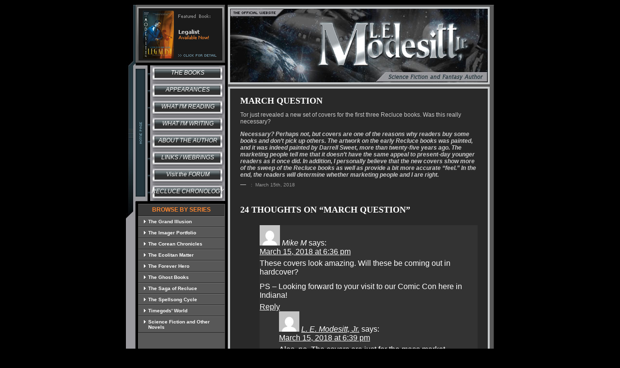

--- FILE ---
content_type: text/html; charset=UTF-8
request_url: https://www.lemodesittjr.com/2018/03/15/march-question-6/?replytocom=58368
body_size: 21180
content:
<!DOCTYPE html PUBLIC "-//W3C//DTD XHTML 1.0 Transitional//EN" "http://www.w3.org/TR/xhtml1/DTD/xhtml1-transitional.dtd">
<html xmlns="http://www.w3.org/1999/xhtml" lang="en-US">
<meta name="viewport" content="width=device-width, initial-scale=1">
<head profile="http://gmpg.org/xfn/11">
<meta http-equiv="Content-Type" content="text/html; charset=UTF-8" />
<meta name="google-site-verification" content="IerW7jBNH-1VKO9IbYkiHXjGFZhzUyf169aONZH0FNw" />
<title>March Question &laquo;  L.E. Modesitt, Jr. &#8211; The Official Website</title>

<link rel="shortcut icon" href="https://www.lemodesittjr.com/wp-content/themes/lemodesittjr2015/favicon.ico" />


<link rel="stylesheet" href="https://www.lemodesittjr.com/wp-content/themes/lemodesittjr2015/style.css?1769070830" type="text/css" media="screen" />
<link rel="pingback" href="https://www.lemodesittjr.com/xmlrpc.php" />
<script src="https://ajax.googleapis.com/ajax/libs/jquery/2.1.3/jquery.min.js"></script>


<meta name='robots' content='max-image-preview:large, noindex, follow' />
<link rel="alternate" type="application/rss+xml" title="L.E. Modesitt, Jr. - The Official Website &raquo; Feed" href="https://www.lemodesittjr.com/feed/" />
<link rel="alternate" type="application/rss+xml" title="L.E. Modesitt, Jr. - The Official Website &raquo; Comments Feed" href="https://www.lemodesittjr.com/comments/feed/" />
<link rel="alternate" type="application/rss+xml" title="L.E. Modesitt, Jr. - The Official Website &raquo; March Question Comments Feed" href="https://www.lemodesittjr.com/2018/03/15/march-question-6/feed/" />
<link rel="alternate" title="oEmbed (JSON)" type="application/json+oembed" href="https://www.lemodesittjr.com/wp-json/oembed/1.0/embed?url=https%3A%2F%2Fwww.lemodesittjr.com%2F2018%2F03%2F15%2Fmarch-question-6%2F" />
<link rel="alternate" title="oEmbed (XML)" type="text/xml+oembed" href="https://www.lemodesittjr.com/wp-json/oembed/1.0/embed?url=https%3A%2F%2Fwww.lemodesittjr.com%2F2018%2F03%2F15%2Fmarch-question-6%2F&#038;format=xml" />
		<!-- This site uses the Google Analytics by MonsterInsights plugin v9.10.0 - Using Analytics tracking - https://www.monsterinsights.com/ -->
							<script src="//www.googletagmanager.com/gtag/js?id=G-2WYK4J9W30"  data-cfasync="false" data-wpfc-render="false" type="text/javascript" async></script>
			<script data-cfasync="false" data-wpfc-render="false" type="text/javascript">
				var mi_version = '9.10.0';
				var mi_track_user = true;
				var mi_no_track_reason = '';
								var MonsterInsightsDefaultLocations = {"page_location":"https:\/\/www.lemodesittjr.com\/2018\/03\/15\/march-question-6\/?replytocom=58368"};
								if ( typeof MonsterInsightsPrivacyGuardFilter === 'function' ) {
					var MonsterInsightsLocations = (typeof MonsterInsightsExcludeQuery === 'object') ? MonsterInsightsPrivacyGuardFilter( MonsterInsightsExcludeQuery ) : MonsterInsightsPrivacyGuardFilter( MonsterInsightsDefaultLocations );
				} else {
					var MonsterInsightsLocations = (typeof MonsterInsightsExcludeQuery === 'object') ? MonsterInsightsExcludeQuery : MonsterInsightsDefaultLocations;
				}

								var disableStrs = [
										'ga-disable-G-2WYK4J9W30',
									];

				/* Function to detect opted out users */
				function __gtagTrackerIsOptedOut() {
					for (var index = 0; index < disableStrs.length; index++) {
						if (document.cookie.indexOf(disableStrs[index] + '=true') > -1) {
							return true;
						}
					}

					return false;
				}

				/* Disable tracking if the opt-out cookie exists. */
				if (__gtagTrackerIsOptedOut()) {
					for (var index = 0; index < disableStrs.length; index++) {
						window[disableStrs[index]] = true;
					}
				}

				/* Opt-out function */
				function __gtagTrackerOptout() {
					for (var index = 0; index < disableStrs.length; index++) {
						document.cookie = disableStrs[index] + '=true; expires=Thu, 31 Dec 2099 23:59:59 UTC; path=/';
						window[disableStrs[index]] = true;
					}
				}

				if ('undefined' === typeof gaOptout) {
					function gaOptout() {
						__gtagTrackerOptout();
					}
				}
								window.dataLayer = window.dataLayer || [];

				window.MonsterInsightsDualTracker = {
					helpers: {},
					trackers: {},
				};
				if (mi_track_user) {
					function __gtagDataLayer() {
						dataLayer.push(arguments);
					}

					function __gtagTracker(type, name, parameters) {
						if (!parameters) {
							parameters = {};
						}

						if (parameters.send_to) {
							__gtagDataLayer.apply(null, arguments);
							return;
						}

						if (type === 'event') {
														parameters.send_to = monsterinsights_frontend.v4_id;
							var hookName = name;
							if (typeof parameters['event_category'] !== 'undefined') {
								hookName = parameters['event_category'] + ':' + name;
							}

							if (typeof MonsterInsightsDualTracker.trackers[hookName] !== 'undefined') {
								MonsterInsightsDualTracker.trackers[hookName](parameters);
							} else {
								__gtagDataLayer('event', name, parameters);
							}
							
						} else {
							__gtagDataLayer.apply(null, arguments);
						}
					}

					__gtagTracker('js', new Date());
					__gtagTracker('set', {
						'developer_id.dZGIzZG': true,
											});
					if ( MonsterInsightsLocations.page_location ) {
						__gtagTracker('set', MonsterInsightsLocations);
					}
										__gtagTracker('config', 'G-2WYK4J9W30', {"forceSSL":"true"} );
										window.gtag = __gtagTracker;										(function () {
						/* https://developers.google.com/analytics/devguides/collection/analyticsjs/ */
						/* ga and __gaTracker compatibility shim. */
						var noopfn = function () {
							return null;
						};
						var newtracker = function () {
							return new Tracker();
						};
						var Tracker = function () {
							return null;
						};
						var p = Tracker.prototype;
						p.get = noopfn;
						p.set = noopfn;
						p.send = function () {
							var args = Array.prototype.slice.call(arguments);
							args.unshift('send');
							__gaTracker.apply(null, args);
						};
						var __gaTracker = function () {
							var len = arguments.length;
							if (len === 0) {
								return;
							}
							var f = arguments[len - 1];
							if (typeof f !== 'object' || f === null || typeof f.hitCallback !== 'function') {
								if ('send' === arguments[0]) {
									var hitConverted, hitObject = false, action;
									if ('event' === arguments[1]) {
										if ('undefined' !== typeof arguments[3]) {
											hitObject = {
												'eventAction': arguments[3],
												'eventCategory': arguments[2],
												'eventLabel': arguments[4],
												'value': arguments[5] ? arguments[5] : 1,
											}
										}
									}
									if ('pageview' === arguments[1]) {
										if ('undefined' !== typeof arguments[2]) {
											hitObject = {
												'eventAction': 'page_view',
												'page_path': arguments[2],
											}
										}
									}
									if (typeof arguments[2] === 'object') {
										hitObject = arguments[2];
									}
									if (typeof arguments[5] === 'object') {
										Object.assign(hitObject, arguments[5]);
									}
									if ('undefined' !== typeof arguments[1].hitType) {
										hitObject = arguments[1];
										if ('pageview' === hitObject.hitType) {
											hitObject.eventAction = 'page_view';
										}
									}
									if (hitObject) {
										action = 'timing' === arguments[1].hitType ? 'timing_complete' : hitObject.eventAction;
										hitConverted = mapArgs(hitObject);
										__gtagTracker('event', action, hitConverted);
									}
								}
								return;
							}

							function mapArgs(args) {
								var arg, hit = {};
								var gaMap = {
									'eventCategory': 'event_category',
									'eventAction': 'event_action',
									'eventLabel': 'event_label',
									'eventValue': 'event_value',
									'nonInteraction': 'non_interaction',
									'timingCategory': 'event_category',
									'timingVar': 'name',
									'timingValue': 'value',
									'timingLabel': 'event_label',
									'page': 'page_path',
									'location': 'page_location',
									'title': 'page_title',
									'referrer' : 'page_referrer',
								};
								for (arg in args) {
																		if (!(!args.hasOwnProperty(arg) || !gaMap.hasOwnProperty(arg))) {
										hit[gaMap[arg]] = args[arg];
									} else {
										hit[arg] = args[arg];
									}
								}
								return hit;
							}

							try {
								f.hitCallback();
							} catch (ex) {
							}
						};
						__gaTracker.create = newtracker;
						__gaTracker.getByName = newtracker;
						__gaTracker.getAll = function () {
							return [];
						};
						__gaTracker.remove = noopfn;
						__gaTracker.loaded = true;
						window['__gaTracker'] = __gaTracker;
					})();
									} else {
										console.log("");
					(function () {
						function __gtagTracker() {
							return null;
						}

						window['__gtagTracker'] = __gtagTracker;
						window['gtag'] = __gtagTracker;
					})();
									}
			</script>
							<!-- / Google Analytics by MonsterInsights -->
		<style id='wp-img-auto-sizes-contain-inline-css' type='text/css'>
img:is([sizes=auto i],[sizes^="auto," i]){contain-intrinsic-size:3000px 1500px}
/*# sourceURL=wp-img-auto-sizes-contain-inline-css */
</style>
<style id='wp-emoji-styles-inline-css' type='text/css'>

	img.wp-smiley, img.emoji {
		display: inline !important;
		border: none !important;
		box-shadow: none !important;
		height: 1em !important;
		width: 1em !important;
		margin: 0 0.07em !important;
		vertical-align: -0.1em !important;
		background: none !important;
		padding: 0 !important;
	}
/*# sourceURL=wp-emoji-styles-inline-css */
</style>
<style id='wp-block-library-inline-css' type='text/css'>
:root{--wp-block-synced-color:#7a00df;--wp-block-synced-color--rgb:122,0,223;--wp-bound-block-color:var(--wp-block-synced-color);--wp-editor-canvas-background:#ddd;--wp-admin-theme-color:#007cba;--wp-admin-theme-color--rgb:0,124,186;--wp-admin-theme-color-darker-10:#006ba1;--wp-admin-theme-color-darker-10--rgb:0,107,160.5;--wp-admin-theme-color-darker-20:#005a87;--wp-admin-theme-color-darker-20--rgb:0,90,135;--wp-admin-border-width-focus:2px}@media (min-resolution:192dpi){:root{--wp-admin-border-width-focus:1.5px}}.wp-element-button{cursor:pointer}:root .has-very-light-gray-background-color{background-color:#eee}:root .has-very-dark-gray-background-color{background-color:#313131}:root .has-very-light-gray-color{color:#eee}:root .has-very-dark-gray-color{color:#313131}:root .has-vivid-green-cyan-to-vivid-cyan-blue-gradient-background{background:linear-gradient(135deg,#00d084,#0693e3)}:root .has-purple-crush-gradient-background{background:linear-gradient(135deg,#34e2e4,#4721fb 50%,#ab1dfe)}:root .has-hazy-dawn-gradient-background{background:linear-gradient(135deg,#faaca8,#dad0ec)}:root .has-subdued-olive-gradient-background{background:linear-gradient(135deg,#fafae1,#67a671)}:root .has-atomic-cream-gradient-background{background:linear-gradient(135deg,#fdd79a,#004a59)}:root .has-nightshade-gradient-background{background:linear-gradient(135deg,#330968,#31cdcf)}:root .has-midnight-gradient-background{background:linear-gradient(135deg,#020381,#2874fc)}:root{--wp--preset--font-size--normal:16px;--wp--preset--font-size--huge:42px}.has-regular-font-size{font-size:1em}.has-larger-font-size{font-size:2.625em}.has-normal-font-size{font-size:var(--wp--preset--font-size--normal)}.has-huge-font-size{font-size:var(--wp--preset--font-size--huge)}.has-text-align-center{text-align:center}.has-text-align-left{text-align:left}.has-text-align-right{text-align:right}.has-fit-text{white-space:nowrap!important}#end-resizable-editor-section{display:none}.aligncenter{clear:both}.items-justified-left{justify-content:flex-start}.items-justified-center{justify-content:center}.items-justified-right{justify-content:flex-end}.items-justified-space-between{justify-content:space-between}.screen-reader-text{border:0;clip-path:inset(50%);height:1px;margin:-1px;overflow:hidden;padding:0;position:absolute;width:1px;word-wrap:normal!important}.screen-reader-text:focus{background-color:#ddd;clip-path:none;color:#444;display:block;font-size:1em;height:auto;left:5px;line-height:normal;padding:15px 23px 14px;text-decoration:none;top:5px;width:auto;z-index:100000}html :where(.has-border-color){border-style:solid}html :where([style*=border-top-color]){border-top-style:solid}html :where([style*=border-right-color]){border-right-style:solid}html :where([style*=border-bottom-color]){border-bottom-style:solid}html :where([style*=border-left-color]){border-left-style:solid}html :where([style*=border-width]){border-style:solid}html :where([style*=border-top-width]){border-top-style:solid}html :where([style*=border-right-width]){border-right-style:solid}html :where([style*=border-bottom-width]){border-bottom-style:solid}html :where([style*=border-left-width]){border-left-style:solid}html :where(img[class*=wp-image-]){height:auto;max-width:100%}:where(figure){margin:0 0 1em}html :where(.is-position-sticky){--wp-admin--admin-bar--position-offset:var(--wp-admin--admin-bar--height,0px)}@media screen and (max-width:600px){html :where(.is-position-sticky){--wp-admin--admin-bar--position-offset:0px}}

/*# sourceURL=wp-block-library-inline-css */
</style><style id='global-styles-inline-css' type='text/css'>
:root{--wp--preset--aspect-ratio--square: 1;--wp--preset--aspect-ratio--4-3: 4/3;--wp--preset--aspect-ratio--3-4: 3/4;--wp--preset--aspect-ratio--3-2: 3/2;--wp--preset--aspect-ratio--2-3: 2/3;--wp--preset--aspect-ratio--16-9: 16/9;--wp--preset--aspect-ratio--9-16: 9/16;--wp--preset--color--black: #000000;--wp--preset--color--cyan-bluish-gray: #abb8c3;--wp--preset--color--white: #ffffff;--wp--preset--color--pale-pink: #f78da7;--wp--preset--color--vivid-red: #cf2e2e;--wp--preset--color--luminous-vivid-orange: #ff6900;--wp--preset--color--luminous-vivid-amber: #fcb900;--wp--preset--color--light-green-cyan: #7bdcb5;--wp--preset--color--vivid-green-cyan: #00d084;--wp--preset--color--pale-cyan-blue: #8ed1fc;--wp--preset--color--vivid-cyan-blue: #0693e3;--wp--preset--color--vivid-purple: #9b51e0;--wp--preset--gradient--vivid-cyan-blue-to-vivid-purple: linear-gradient(135deg,rgb(6,147,227) 0%,rgb(155,81,224) 100%);--wp--preset--gradient--light-green-cyan-to-vivid-green-cyan: linear-gradient(135deg,rgb(122,220,180) 0%,rgb(0,208,130) 100%);--wp--preset--gradient--luminous-vivid-amber-to-luminous-vivid-orange: linear-gradient(135deg,rgb(252,185,0) 0%,rgb(255,105,0) 100%);--wp--preset--gradient--luminous-vivid-orange-to-vivid-red: linear-gradient(135deg,rgb(255,105,0) 0%,rgb(207,46,46) 100%);--wp--preset--gradient--very-light-gray-to-cyan-bluish-gray: linear-gradient(135deg,rgb(238,238,238) 0%,rgb(169,184,195) 100%);--wp--preset--gradient--cool-to-warm-spectrum: linear-gradient(135deg,rgb(74,234,220) 0%,rgb(151,120,209) 20%,rgb(207,42,186) 40%,rgb(238,44,130) 60%,rgb(251,105,98) 80%,rgb(254,248,76) 100%);--wp--preset--gradient--blush-light-purple: linear-gradient(135deg,rgb(255,206,236) 0%,rgb(152,150,240) 100%);--wp--preset--gradient--blush-bordeaux: linear-gradient(135deg,rgb(254,205,165) 0%,rgb(254,45,45) 50%,rgb(107,0,62) 100%);--wp--preset--gradient--luminous-dusk: linear-gradient(135deg,rgb(255,203,112) 0%,rgb(199,81,192) 50%,rgb(65,88,208) 100%);--wp--preset--gradient--pale-ocean: linear-gradient(135deg,rgb(255,245,203) 0%,rgb(182,227,212) 50%,rgb(51,167,181) 100%);--wp--preset--gradient--electric-grass: linear-gradient(135deg,rgb(202,248,128) 0%,rgb(113,206,126) 100%);--wp--preset--gradient--midnight: linear-gradient(135deg,rgb(2,3,129) 0%,rgb(40,116,252) 100%);--wp--preset--font-size--small: 13px;--wp--preset--font-size--medium: 20px;--wp--preset--font-size--large: 36px;--wp--preset--font-size--x-large: 42px;--wp--preset--spacing--20: 0.44rem;--wp--preset--spacing--30: 0.67rem;--wp--preset--spacing--40: 1rem;--wp--preset--spacing--50: 1.5rem;--wp--preset--spacing--60: 2.25rem;--wp--preset--spacing--70: 3.38rem;--wp--preset--spacing--80: 5.06rem;--wp--preset--shadow--natural: 6px 6px 9px rgba(0, 0, 0, 0.2);--wp--preset--shadow--deep: 12px 12px 50px rgba(0, 0, 0, 0.4);--wp--preset--shadow--sharp: 6px 6px 0px rgba(0, 0, 0, 0.2);--wp--preset--shadow--outlined: 6px 6px 0px -3px rgb(255, 255, 255), 6px 6px rgb(0, 0, 0);--wp--preset--shadow--crisp: 6px 6px 0px rgb(0, 0, 0);}:where(.is-layout-flex){gap: 0.5em;}:where(.is-layout-grid){gap: 0.5em;}body .is-layout-flex{display: flex;}.is-layout-flex{flex-wrap: wrap;align-items: center;}.is-layout-flex > :is(*, div){margin: 0;}body .is-layout-grid{display: grid;}.is-layout-grid > :is(*, div){margin: 0;}:where(.wp-block-columns.is-layout-flex){gap: 2em;}:where(.wp-block-columns.is-layout-grid){gap: 2em;}:where(.wp-block-post-template.is-layout-flex){gap: 1.25em;}:where(.wp-block-post-template.is-layout-grid){gap: 1.25em;}.has-black-color{color: var(--wp--preset--color--black) !important;}.has-cyan-bluish-gray-color{color: var(--wp--preset--color--cyan-bluish-gray) !important;}.has-white-color{color: var(--wp--preset--color--white) !important;}.has-pale-pink-color{color: var(--wp--preset--color--pale-pink) !important;}.has-vivid-red-color{color: var(--wp--preset--color--vivid-red) !important;}.has-luminous-vivid-orange-color{color: var(--wp--preset--color--luminous-vivid-orange) !important;}.has-luminous-vivid-amber-color{color: var(--wp--preset--color--luminous-vivid-amber) !important;}.has-light-green-cyan-color{color: var(--wp--preset--color--light-green-cyan) !important;}.has-vivid-green-cyan-color{color: var(--wp--preset--color--vivid-green-cyan) !important;}.has-pale-cyan-blue-color{color: var(--wp--preset--color--pale-cyan-blue) !important;}.has-vivid-cyan-blue-color{color: var(--wp--preset--color--vivid-cyan-blue) !important;}.has-vivid-purple-color{color: var(--wp--preset--color--vivid-purple) !important;}.has-black-background-color{background-color: var(--wp--preset--color--black) !important;}.has-cyan-bluish-gray-background-color{background-color: var(--wp--preset--color--cyan-bluish-gray) !important;}.has-white-background-color{background-color: var(--wp--preset--color--white) !important;}.has-pale-pink-background-color{background-color: var(--wp--preset--color--pale-pink) !important;}.has-vivid-red-background-color{background-color: var(--wp--preset--color--vivid-red) !important;}.has-luminous-vivid-orange-background-color{background-color: var(--wp--preset--color--luminous-vivid-orange) !important;}.has-luminous-vivid-amber-background-color{background-color: var(--wp--preset--color--luminous-vivid-amber) !important;}.has-light-green-cyan-background-color{background-color: var(--wp--preset--color--light-green-cyan) !important;}.has-vivid-green-cyan-background-color{background-color: var(--wp--preset--color--vivid-green-cyan) !important;}.has-pale-cyan-blue-background-color{background-color: var(--wp--preset--color--pale-cyan-blue) !important;}.has-vivid-cyan-blue-background-color{background-color: var(--wp--preset--color--vivid-cyan-blue) !important;}.has-vivid-purple-background-color{background-color: var(--wp--preset--color--vivid-purple) !important;}.has-black-border-color{border-color: var(--wp--preset--color--black) !important;}.has-cyan-bluish-gray-border-color{border-color: var(--wp--preset--color--cyan-bluish-gray) !important;}.has-white-border-color{border-color: var(--wp--preset--color--white) !important;}.has-pale-pink-border-color{border-color: var(--wp--preset--color--pale-pink) !important;}.has-vivid-red-border-color{border-color: var(--wp--preset--color--vivid-red) !important;}.has-luminous-vivid-orange-border-color{border-color: var(--wp--preset--color--luminous-vivid-orange) !important;}.has-luminous-vivid-amber-border-color{border-color: var(--wp--preset--color--luminous-vivid-amber) !important;}.has-light-green-cyan-border-color{border-color: var(--wp--preset--color--light-green-cyan) !important;}.has-vivid-green-cyan-border-color{border-color: var(--wp--preset--color--vivid-green-cyan) !important;}.has-pale-cyan-blue-border-color{border-color: var(--wp--preset--color--pale-cyan-blue) !important;}.has-vivid-cyan-blue-border-color{border-color: var(--wp--preset--color--vivid-cyan-blue) !important;}.has-vivid-purple-border-color{border-color: var(--wp--preset--color--vivid-purple) !important;}.has-vivid-cyan-blue-to-vivid-purple-gradient-background{background: var(--wp--preset--gradient--vivid-cyan-blue-to-vivid-purple) !important;}.has-light-green-cyan-to-vivid-green-cyan-gradient-background{background: var(--wp--preset--gradient--light-green-cyan-to-vivid-green-cyan) !important;}.has-luminous-vivid-amber-to-luminous-vivid-orange-gradient-background{background: var(--wp--preset--gradient--luminous-vivid-amber-to-luminous-vivid-orange) !important;}.has-luminous-vivid-orange-to-vivid-red-gradient-background{background: var(--wp--preset--gradient--luminous-vivid-orange-to-vivid-red) !important;}.has-very-light-gray-to-cyan-bluish-gray-gradient-background{background: var(--wp--preset--gradient--very-light-gray-to-cyan-bluish-gray) !important;}.has-cool-to-warm-spectrum-gradient-background{background: var(--wp--preset--gradient--cool-to-warm-spectrum) !important;}.has-blush-light-purple-gradient-background{background: var(--wp--preset--gradient--blush-light-purple) !important;}.has-blush-bordeaux-gradient-background{background: var(--wp--preset--gradient--blush-bordeaux) !important;}.has-luminous-dusk-gradient-background{background: var(--wp--preset--gradient--luminous-dusk) !important;}.has-pale-ocean-gradient-background{background: var(--wp--preset--gradient--pale-ocean) !important;}.has-electric-grass-gradient-background{background: var(--wp--preset--gradient--electric-grass) !important;}.has-midnight-gradient-background{background: var(--wp--preset--gradient--midnight) !important;}.has-small-font-size{font-size: var(--wp--preset--font-size--small) !important;}.has-medium-font-size{font-size: var(--wp--preset--font-size--medium) !important;}.has-large-font-size{font-size: var(--wp--preset--font-size--large) !important;}.has-x-large-font-size{font-size: var(--wp--preset--font-size--x-large) !important;}
/*# sourceURL=global-styles-inline-css */
</style>

<style id='classic-theme-styles-inline-css' type='text/css'>
/*! This file is auto-generated */
.wp-block-button__link{color:#fff;background-color:#32373c;border-radius:9999px;box-shadow:none;text-decoration:none;padding:calc(.667em + 2px) calc(1.333em + 2px);font-size:1.125em}.wp-block-file__button{background:#32373c;color:#fff;text-decoration:none}
/*# sourceURL=/wp-includes/css/classic-themes.min.css */
</style>
<script type="text/javascript" src="https://www.lemodesittjr.com/wp-content/plugins/google-analytics-for-wordpress/assets/js/frontend-gtag.min.js?ver=9.10.0" id="monsterinsights-frontend-script-js" async="async" data-wp-strategy="async"></script>
<script data-cfasync="false" data-wpfc-render="false" type="text/javascript" id='monsterinsights-frontend-script-js-extra'>/* <![CDATA[ */
var monsterinsights_frontend = {"js_events_tracking":"true","download_extensions":"pdf,doc,ppt,xls,zip,docx,pptx,xlsx","inbound_paths":"[]","home_url":"https:\/\/www.lemodesittjr.com","hash_tracking":"false","v4_id":"G-2WYK4J9W30"};/* ]]> */
</script>
<link rel="https://api.w.org/" href="https://www.lemodesittjr.com/wp-json/" /><link rel="alternate" title="JSON" type="application/json" href="https://www.lemodesittjr.com/wp-json/wp/v2/posts/18365" /><link rel="EditURI" type="application/rsd+xml" title="RSD" href="https://www.lemodesittjr.com/xmlrpc.php?rsd" />
<link rel="canonical" href="https://www.lemodesittjr.com/2018/03/15/march-question-6/" />
<link rel='shortlink' href='https://www.lemodesittjr.com/?p=18365' />
<script>
	var template_url = "https://www.lemodesittjr.com/wp-content/themes/lemodesittjr2015";
	var ajax_url = "https://www.lemodesittjr.com/wp-admin/admin-ajax.php";
	var post_parent = '';
	var front_page = false;
</script>
			                <!-- Start Google Analytics GA4 Code added by Analytics plugin -->
                <!-- Google tag (gtag.js) -->
                <script async src="https://www.googletagmanager.com/gtag/js?id=G-VQQCGRB8XF"></script>
                <script type="text/javascript">
                    window.dataLayer = window.dataLayer || [];
                    function gtag() { dataLayer.push(arguments); }
                    gtag('js', new Date());
                    gtag('config', 'G-VQQCGRB8XF');
                        test=1000;
                        function deferAction(method) {
                            if (window.jQuery) {
                                method();
                            } else {
                                setTimeout(function() { deferAction(method) }, 50);
                            }
                        }
                        if (typeof wpParentThemeUrl === 'undefined' && typeof gtag === 'function')
                        {
                            GA4Tracking = function(event)
                        	{
                        		event = event.replace(/ /g,"_").toLowerCase();
                    			gtag('event', event);
                        	}
                            
                            
                        }
                        if (typeof GA4Tracking === 'function')
                        {
                            deferAction(function () {
                                jQuery("a[href^='tel:']").click(function()
                    			{
                    				GA4Tracking('Click to Call');
                    			});
                            });
                        }
                        
                </script>
                <!-- End Google Analytics GA4 Code added by Analytics plugin -->
                				<style type="text/css" id="c4wp-checkout-css">
					.woocommerce-checkout .c4wp_captcha_field {
						margin-bottom: 10px;
						margin-top: 15px;
						position: relative;
						display: inline-block;
					}
				</style>
							<style type="text/css" id="c4wp-v3-lp-form-css">
				.login #login, .login #lostpasswordform {
					min-width: 350px !important;
				}
				.wpforms-field-c4wp iframe {
					width: 100% !important;
				}
			</style>
			<script language="JavaScript" type="text/javascript" src="/slidev.js?cachebuster=1747155989"></script>
<script language="JavaScript" type="text/javascript" src="/swapimg.js"></script>
<meta name='robots' content='max-image-preview:large, noindex, follow' />
<link rel="alternate" type="application/rss+xml" title="L.E. Modesitt, Jr. - The Official Website &raquo; Feed" href="https://www.lemodesittjr.com/feed/" />
<link rel="alternate" type="application/rss+xml" title="L.E. Modesitt, Jr. - The Official Website &raquo; Comments Feed" href="https://www.lemodesittjr.com/comments/feed/" />
<link rel="alternate" type="application/rss+xml" title="L.E. Modesitt, Jr. - The Official Website &raquo; March Question Comments Feed" href="https://www.lemodesittjr.com/2018/03/15/march-question-6/feed/" />
		<!-- This site uses the Google Analytics by MonsterInsights plugin v9.10.0 - Using Analytics tracking - https://www.monsterinsights.com/ -->
							<script src="//www.googletagmanager.com/gtag/js?id=G-2WYK4J9W30"  data-cfasync="false" data-wpfc-render="false" type="text/javascript" async></script>
			<script data-cfasync="false" data-wpfc-render="false" type="text/javascript">
				var mi_version = '9.10.0';
				var mi_track_user = true;
				var mi_no_track_reason = '';
								var MonsterInsightsDefaultLocations = {"page_location":"https:\/\/www.lemodesittjr.com\/2018\/03\/15\/march-question-6\/?replytocom=58368"};
								if ( typeof MonsterInsightsPrivacyGuardFilter === 'function' ) {
					var MonsterInsightsLocations = (typeof MonsterInsightsExcludeQuery === 'object') ? MonsterInsightsPrivacyGuardFilter( MonsterInsightsExcludeQuery ) : MonsterInsightsPrivacyGuardFilter( MonsterInsightsDefaultLocations );
				} else {
					var MonsterInsightsLocations = (typeof MonsterInsightsExcludeQuery === 'object') ? MonsterInsightsExcludeQuery : MonsterInsightsDefaultLocations;
				}

								var disableStrs = [
										'ga-disable-G-2WYK4J9W30',
									];

				/* Function to detect opted out users */
				function __gtagTrackerIsOptedOut() {
					for (var index = 0; index < disableStrs.length; index++) {
						if (document.cookie.indexOf(disableStrs[index] + '=true') > -1) {
							return true;
						}
					}

					return false;
				}

				/* Disable tracking if the opt-out cookie exists. */
				if (__gtagTrackerIsOptedOut()) {
					for (var index = 0; index < disableStrs.length; index++) {
						window[disableStrs[index]] = true;
					}
				}

				/* Opt-out function */
				function __gtagTrackerOptout() {
					for (var index = 0; index < disableStrs.length; index++) {
						document.cookie = disableStrs[index] + '=true; expires=Thu, 31 Dec 2099 23:59:59 UTC; path=/';
						window[disableStrs[index]] = true;
					}
				}

				if ('undefined' === typeof gaOptout) {
					function gaOptout() {
						__gtagTrackerOptout();
					}
				}
								window.dataLayer = window.dataLayer || [];

				window.MonsterInsightsDualTracker = {
					helpers: {},
					trackers: {},
				};
				if (mi_track_user) {
					function __gtagDataLayer() {
						dataLayer.push(arguments);
					}

					function __gtagTracker(type, name, parameters) {
						if (!parameters) {
							parameters = {};
						}

						if (parameters.send_to) {
							__gtagDataLayer.apply(null, arguments);
							return;
						}

						if (type === 'event') {
														parameters.send_to = monsterinsights_frontend.v4_id;
							var hookName = name;
							if (typeof parameters['event_category'] !== 'undefined') {
								hookName = parameters['event_category'] + ':' + name;
							}

							if (typeof MonsterInsightsDualTracker.trackers[hookName] !== 'undefined') {
								MonsterInsightsDualTracker.trackers[hookName](parameters);
							} else {
								__gtagDataLayer('event', name, parameters);
							}
							
						} else {
							__gtagDataLayer.apply(null, arguments);
						}
					}

					__gtagTracker('js', new Date());
					__gtagTracker('set', {
						'developer_id.dZGIzZG': true,
											});
					if ( MonsterInsightsLocations.page_location ) {
						__gtagTracker('set', MonsterInsightsLocations);
					}
										__gtagTracker('config', 'G-2WYK4J9W30', {"forceSSL":"true"} );
										window.gtag = __gtagTracker;										(function () {
						/* https://developers.google.com/analytics/devguides/collection/analyticsjs/ */
						/* ga and __gaTracker compatibility shim. */
						var noopfn = function () {
							return null;
						};
						var newtracker = function () {
							return new Tracker();
						};
						var Tracker = function () {
							return null;
						};
						var p = Tracker.prototype;
						p.get = noopfn;
						p.set = noopfn;
						p.send = function () {
							var args = Array.prototype.slice.call(arguments);
							args.unshift('send');
							__gaTracker.apply(null, args);
						};
						var __gaTracker = function () {
							var len = arguments.length;
							if (len === 0) {
								return;
							}
							var f = arguments[len - 1];
							if (typeof f !== 'object' || f === null || typeof f.hitCallback !== 'function') {
								if ('send' === arguments[0]) {
									var hitConverted, hitObject = false, action;
									if ('event' === arguments[1]) {
										if ('undefined' !== typeof arguments[3]) {
											hitObject = {
												'eventAction': arguments[3],
												'eventCategory': arguments[2],
												'eventLabel': arguments[4],
												'value': arguments[5] ? arguments[5] : 1,
											}
										}
									}
									if ('pageview' === arguments[1]) {
										if ('undefined' !== typeof arguments[2]) {
											hitObject = {
												'eventAction': 'page_view',
												'page_path': arguments[2],
											}
										}
									}
									if (typeof arguments[2] === 'object') {
										hitObject = arguments[2];
									}
									if (typeof arguments[5] === 'object') {
										Object.assign(hitObject, arguments[5]);
									}
									if ('undefined' !== typeof arguments[1].hitType) {
										hitObject = arguments[1];
										if ('pageview' === hitObject.hitType) {
											hitObject.eventAction = 'page_view';
										}
									}
									if (hitObject) {
										action = 'timing' === arguments[1].hitType ? 'timing_complete' : hitObject.eventAction;
										hitConverted = mapArgs(hitObject);
										__gtagTracker('event', action, hitConverted);
									}
								}
								return;
							}

							function mapArgs(args) {
								var arg, hit = {};
								var gaMap = {
									'eventCategory': 'event_category',
									'eventAction': 'event_action',
									'eventLabel': 'event_label',
									'eventValue': 'event_value',
									'nonInteraction': 'non_interaction',
									'timingCategory': 'event_category',
									'timingVar': 'name',
									'timingValue': 'value',
									'timingLabel': 'event_label',
									'page': 'page_path',
									'location': 'page_location',
									'title': 'page_title',
									'referrer' : 'page_referrer',
								};
								for (arg in args) {
																		if (!(!args.hasOwnProperty(arg) || !gaMap.hasOwnProperty(arg))) {
										hit[gaMap[arg]] = args[arg];
									} else {
										hit[arg] = args[arg];
									}
								}
								return hit;
							}

							try {
								f.hitCallback();
							} catch (ex) {
							}
						};
						__gaTracker.create = newtracker;
						__gaTracker.getByName = newtracker;
						__gaTracker.getAll = function () {
							return [];
						};
						__gaTracker.remove = noopfn;
						__gaTracker.loaded = true;
						window['__gaTracker'] = __gaTracker;
					})();
									} else {
										console.log("");
					(function () {
						function __gtagTracker() {
							return null;
						}

						window['__gtagTracker'] = __gtagTracker;
						window['gtag'] = __gtagTracker;
					})();
									}
			</script>
							<!-- / Google Analytics by MonsterInsights -->
		<link rel="https://api.w.org/" href="https://www.lemodesittjr.com/wp-json/" /><link rel="alternate" title="JSON" type="application/json" href="https://www.lemodesittjr.com/wp-json/wp/v2/posts/18365" /><link rel="EditURI" type="application/rsd+xml" title="RSD" href="https://www.lemodesittjr.com/xmlrpc.php?rsd" />
<link rel="canonical" href="https://www.lemodesittjr.com/2018/03/15/march-question-6/" />
<link rel='shortlink' href='https://www.lemodesittjr.com/?p=18365' />
<script>
	var template_url = "https://www.lemodesittjr.com/wp-content/themes/lemodesittjr2015";
	var ajax_url = "https://www.lemodesittjr.com/wp-admin/admin-ajax.php";
	var post_parent = '';
	var front_page = false;
</script>
			                <!-- Start Google Analytics GA4 Code added by Analytics plugin -->
                <!-- Google tag (gtag.js) -->
                <script async src="https://www.googletagmanager.com/gtag/js?id=G-VQQCGRB8XF"></script>
                <script type="text/javascript">
                    window.dataLayer = window.dataLayer || [];
                    function gtag() { dataLayer.push(arguments); }
                    gtag('js', new Date());
                    gtag('config', 'G-VQQCGRB8XF');
                        test=1000;
                        function deferAction(method) {
                            if (window.jQuery) {
                                method();
                            } else {
                                setTimeout(function() { deferAction(method) }, 50);
                            }
                        }
                        if (typeof wpParentThemeUrl === 'undefined' && typeof gtag === 'function')
                        {
                            GA4Tracking = function(event)
                        	{
                        		event = event.replace(/ /g,"_").toLowerCase();
                    			gtag('event', event);
                        	}
                            
                            
                        }
                        if (typeof GA4Tracking === 'function')
                        {
                            deferAction(function () {
                                jQuery("a[href^='tel:']").click(function()
                    			{
                    				GA4Tracking('Click to Call');
                    			});
                            });
                        }
                        
                </script>
                <!-- End Google Analytics GA4 Code added by Analytics plugin -->
                				<style type="text/css" id="c4wp-checkout-css">
					.woocommerce-checkout .c4wp_captcha_field {
						margin-bottom: 10px;
						margin-top: 15px;
						position: relative;
						display: inline-block;
					}
				</style>
							<style type="text/css" id="c4wp-v3-lp-form-css">
				.login #login, .login #lostpasswordform {
					min-width: 350px !important;
				}
				.wpforms-field-c4wp iframe {
					width: 100% !important;
				}
			</style>
			</head>
<body class="wp-singular post-template-default single single-post postid-18365 single-format-standard wp-theme-lemodesittjr2015" onLoad="MM_preloadImages('/images/nav_home2.gif','/images/nav_thebooks2.jpg','/images/nav_appearances2.jpg','/images/nav_whatimreading2.jpg','/images/nav_whatimwriting2.jpg','/images/nav_abouttheauthor2.jpg','/images/nav_linkswebrings2.jpg','/images/nav_forum2.jpg','/images/bn_newsupdates2.jpg','/images/bn_monthlyquestions2.jpg','/images/bn_blogentries2.jpg')">
                <!-- Google Tag Manager (noscript) -->
                <noscript><iframe src="https://www.googletagmanager.com/ns.html?id=G-VQQCGRB8XF"
                height="0" width="0" style="display:none;visibility:hidden"></iframe></noscript>
                <!-- End Google Tag Manager (noscript) -->
                <div class="innerbody">
<header>
<a class="hamburger"><img id="hamburger" src="https://www.lemodesittjr.com/wp-content/themes/lemodesittjr2015/images/menu.png" alt="Site Menu" border="0"></a>
<ul id="menu-mobile-footer" class="nav"><li id="menu-item-16949" class="menu-item menu-item-type-post_type menu-item-object-page menu-item-home menu-item-16949"><a href="https://www.lemodesittjr.com/">Welcome</a></li>
<li id="menu-item-16954" class="menu-item menu-item-type-post_type menu-item-object-page menu-item-16954"><a href="https://www.lemodesittjr.com/the-books/">The Books</a></li>
<li id="menu-item-16951" class="menu-item menu-item-type-post_type menu-item-object-page menu-item-16951"><a href="https://www.lemodesittjr.com/appearances/">Appearances</a></li>
<li id="menu-item-16956" class="menu-item menu-item-type-taxonomy menu-item-object-category menu-item-16956"><a href="https://www.lemodesittjr.com/category/what-im-reading/">What I&#8217;m Reading</a></li>
<li id="menu-item-16957" class="menu-item menu-item-type-taxonomy menu-item-object-category menu-item-16957"><a href="https://www.lemodesittjr.com/category/what-im-writing/">What I&#8217;m Writing</a></li>
<li id="menu-item-16950" class="menu-item menu-item-type-post_type menu-item-object-page menu-item-16950"><a href="https://www.lemodesittjr.com/about-the-author/">About the Author</a></li>
<li id="menu-item-16959" class="menu-item menu-item-type-post_type menu-item-object-page menu-item-16959"><a href="https://www.lemodesittjr.com/links-webrings/">Links / Webrings</a></li>
<li id="menu-item-20623" class="menu-item menu-item-type-post_type menu-item-object-page menu-item-20623"><a href="https://www.lemodesittjr.com/recluce-chronology/">Recluce Chronology</a></li>
<li id="menu-item-16960" class="menu-item menu-item-type-taxonomy menu-item-object-category menu-item-16960"><a href="https://www.lemodesittjr.com/category/news-updates/">News &amp; Updates</a></li>
<li id="menu-item-16952" class="menu-item menu-item-type-post_type menu-item-object-page current_page_parent current-post-parent menu-item-16952"><a href="https://www.lemodesittjr.com/blog/">Blog</a></li>
<li id="menu-item-16958" class="menu-item menu-item-type-post_type menu-item-object-page menu-item-16958"><a href="https://www.lemodesittjr.com/disclaimer/">Forum</a></li>
<li id="menu-item-16961" class="menu-item menu-item-type-taxonomy menu-item-object-category current-post-ancestor current-menu-parent current-post-parent menu-item-16961"><a href="https://www.lemodesittjr.com/category/monthly-questions/">Questions &#038; Answers</a></li>
</ul></header>



<div id="page" align="center"> 




  <div id="content-inner">
  	<div id="sidebar" role="complementary">
  <div class="sidebar-img"><img src="/images/sidebar.png" alt="sidebarimg" width="20" height="770" border="0"></div> 

  <div id="sidebar-nav"> 
  <div id="topbox">
    <div class="topbox-inner">
<div class="topbox-slide">
<script type="text/javascript">
//new pausescroller(name_of_message_array, CSS_ID, CSS_classname, pause_in_miliseconds)
new pausescroller(pausecontent, "pscroller1", " ", 3000)
</script>
</div>
</div>
  </div>
  <div id="navigation">
  <div class="nav-home"><a href="/" onMouseOut="MM_swapImgRestore()" onMouseOver="MM_swapImage('home','','/images/nav_home2.png',1)"><img src="/images/nav_home.png" alt="Back to Home Page" name="home" width="25" height="281" border="0"></a></div>
      <div class="nav-sub">
	    <div class="nav_button"><a class="uc" href="/the-books/">The Books</a></div>
        <div class="nav_button"><a class="uc" href="/appearances/">Appearances</a></div>
        <div class="nav_button"><a class="uc" href="/category/what-im-reading/">What I'm Reading</a></div>
        <div class="nav_button"><a class="uc" href="/category/what-im-writing/">What I'm Writing</a></div>
        <div class="nav_button"><a class="uc" href="/about-the-author/">About the Author</a></div>
        <div class="nav_button"><a class="uc" href="/links-webrings/">Links / Webrings</a></div>
        <div class="nav_button"><a href="/disclaimer/">Visit the FORUM</a></div>
        <div class="nav_button"><a class="uc" href="/recluce-chronology/">Recluce Chronology</a></div>
      </div>
	  </div>
		<ul class='series'><li class="pagenav"><div class="news-tl">BROWSE BY SERIES </div><ul><li class="page_item page-item-19704 page_item_has_children"><a href="https://www.lemodesittjr.com/the-books/the-grand-illusion/"><img width="10" height="10" border="0" align="top" name="arrow1" src="/images/arrow-l.gif">The Grand Illusion</a>
<ul class='children'>
	<li class="page_item page-item-21475"><a href="https://www.lemodesittjr.com/the-books/the-grand-illusion/legalist/"><img width="10" height="10" border="0" align="top" name="arrow1" src="/images/arrow-l.gif">Legalist</a></li>
	<li class="page_item page-item-19700"><a href="https://www.lemodesittjr.com/the-books/the-grand-illusion/isolate/"><img width="10" height="10" border="0" align="top" name="arrow1" src="/images/arrow-l.gif">Isolate</a></li>
	<li class="page_item page-item-19948"><a href="https://www.lemodesittjr.com/the-books/the-grand-illusion/councilor/"><img width="10" height="10" border="0" align="top" name="arrow1" src="/images/arrow-l.gif">Councilor</a></li>
	<li class="page_item page-item-20437"><a href="https://www.lemodesittjr.com/the-books/the-grand-illusion/contrarian/"><img width="10" height="10" border="0" align="top" name="arrow1" src="/images/arrow-l.gif">Contrarian</a></li>
</ul>
</li>
<li class="page_item page-item-42 page_item_has_children"><a href="https://www.lemodesittjr.com/the-books/imager-portfolio/"><img width="10" height="10" border="0" align="top" name="arrow1" src="/images/arrow-l.gif">The Imager Portfolio</a>
<ul class='children'>
	<li class="page_item page-item-44"><a href="https://www.lemodesittjr.com/the-books/imager-portfolio/imager/"><img width="10" height="10" border="0" align="top" name="arrow1" src="/images/arrow-l.gif">Imager</a></li>
	<li class="page_item page-item-14288"><a href="https://www.lemodesittjr.com/the-books/imager-portfolio/imagers-challenge/"><img width="10" height="10" border="0" align="top" name="arrow1" src="/images/arrow-l.gif">Imager&#8217;s Challenge</a></li>
	<li class="page_item page-item-14301"><a href="https://www.lemodesittjr.com/the-books/imager-portfolio/imagers-intrigue/"><img width="10" height="10" border="0" align="top" name="arrow1" src="/images/arrow-l.gif">Imager&#8217;s Intrigue</a></li>
	<li class="page_item page-item-15036"><a href="https://www.lemodesittjr.com/the-books/imager-portfolio/scholar/"><img width="10" height="10" border="0" align="top" name="arrow1" src="/images/arrow-l.gif">Scholar</a></li>
	<li class="page_item page-item-15431"><a href="https://www.lemodesittjr.com/the-books/imager-portfolio/princeps/"><img width="10" height="10" border="0" align="top" name="arrow1" src="/images/arrow-l.gif">Princeps</a></li>
	<li class="page_item page-item-15693"><a href="https://www.lemodesittjr.com/the-books/imager-portfolio/imagers-battalion/"><img width="10" height="10" border="0" align="top" name="arrow1" src="/images/arrow-l.gif">Imager&#8217;s Battalion</a></li>
	<li class="page_item page-item-15912"><a href="https://www.lemodesittjr.com/the-books/imager-portfolio/antiagon-fire/"><img width="10" height="10" border="0" align="top" name="arrow1" src="/images/arrow-l.gif">Antiagon Fire</a></li>
	<li class="page_item page-item-16311"><a href="https://www.lemodesittjr.com/the-books/imager-portfolio/rex-regis/"><img width="10" height="10" border="0" align="top" name="arrow1" src="/images/arrow-l.gif">Rex Regis</a></li>
	<li class="page_item page-item-16800"><a href="https://www.lemodesittjr.com/the-books/imager-portfolio/madness-in-solidar/"><img width="10" height="10" border="0" align="top" name="arrow1" src="/images/arrow-l.gif">Madness in Solidar</a></li>
	<li class="page_item page-item-17467"><a href="https://www.lemodesittjr.com/the-books/imager-portfolio/treacherys-tools/"><img width="10" height="10" border="0" align="top" name="arrow1" src="/images/arrow-l.gif">Treachery&#8217;s Tools</a></li>
	<li class="page_item page-item-17919"><a href="https://www.lemodesittjr.com/the-books/imager-portfolio/assassins-price/"><img width="10" height="10" border="0" align="top" name="arrow1" src="/images/arrow-l.gif">Assassin&#8217;s Price</a></li>
	<li class="page_item page-item-18558"><a href="https://www.lemodesittjr.com/the-books/imager-portfolio/endgames/"><img width="10" height="10" border="0" align="top" name="arrow1" src="/images/arrow-l.gif">Endgames</a></li>
</ul>
</li>
<li class="page_item page-item-10 page_item_has_children"><a href="https://www.lemodesittjr.com/the-books/corean-chronicles/"><img width="10" height="10" border="0" align="top" name="arrow1" src="/images/arrow-l.gif">The Corean Chronicles</a>
<ul class='children'>
	<li class="page_item page-item-60"><a href="https://www.lemodesittjr.com/the-books/corean-chronicles/legacies/"><img width="10" height="10" border="0" align="top" name="arrow1" src="/images/arrow-l.gif">Legacies</a></li>
	<li class="page_item page-item-58"><a href="https://www.lemodesittjr.com/the-books/corean-chronicles/darknesses/"><img width="10" height="10" border="0" align="top" name="arrow1" src="/images/arrow-l.gif">Darknesses</a></li>
	<li class="page_item page-item-56"><a href="https://www.lemodesittjr.com/the-books/corean-chronicles/scepters/"><img width="10" height="10" border="0" align="top" name="arrow1" src="/images/arrow-l.gif">Scepters</a></li>
	<li class="page_item page-item-54"><a href="https://www.lemodesittjr.com/the-books/corean-chronicles/alectors-choice/"><img width="10" height="10" border="0" align="top" name="arrow1" src="/images/arrow-l.gif">Alector&#39;s Choice</a></li>
	<li class="page_item page-item-52"><a href="https://www.lemodesittjr.com/the-books/corean-chronicles/cadmians-choice/"><img width="10" height="10" border="0" align="top" name="arrow1" src="/images/arrow-l.gif">Cadmian&#39;s Choice</a></li>
	<li class="page_item page-item-49"><a href="https://www.lemodesittjr.com/the-books/corean-chronicles/soarers-choice/"><img width="10" height="10" border="0" align="top" name="arrow1" src="/images/arrow-l.gif">Soarer&#39;s Choice</a></li>
	<li class="page_item page-item-47"><a href="https://www.lemodesittjr.com/the-books/corean-chronicles/lord-protectors-daughter/"><img width="10" height="10" border="0" align="top" name="arrow1" src="/images/arrow-l.gif">The Lord-Protector’s Daughter</a></li>
	<li class="page_item page-item-14850"><a href="https://www.lemodesittjr.com/the-books/corean-chronicles/lady-protector/"><img width="10" height="10" border="0" align="top" name="arrow1" src="/images/arrow-l.gif">Lady-Protector</a></li>
</ul>
</li>
<li class="page_item page-item-13 page_item_has_children"><a href="https://www.lemodesittjr.com/the-books/ecolitan-matter/"><img width="10" height="10" border="0" align="top" name="arrow1" src="/images/arrow-l.gif">The Ecolitan Matter</a>
<ul class='children'>
	<li class="page_item page-item-10098"><a href="https://www.lemodesittjr.com/the-books/ecolitan-matter/ecolitan-operation/"><img width="10" height="10" border="0" align="top" name="arrow1" src="/images/arrow-l.gif">The Ecolitan Operation</a></li>
	<li class="page_item page-item-10102"><a href="https://www.lemodesittjr.com/the-books/ecolitan-matter/ecologic-secession/"><img width="10" height="10" border="0" align="top" name="arrow1" src="/images/arrow-l.gif">The Ecologic Secession</a></li>
	<li class="page_item page-item-10105"><a href="https://www.lemodesittjr.com/the-books/ecolitan-matter/ecologic-envoy/"><img width="10" height="10" border="0" align="top" name="arrow1" src="/images/arrow-l.gif">The Ecologic Envoy</a></li>
	<li class="page_item page-item-10109"><a href="https://www.lemodesittjr.com/the-books/ecolitan-matter/ecolitan-enigma/"><img width="10" height="10" border="0" align="top" name="arrow1" src="/images/arrow-l.gif">The Ecolitan Enigma</a></li>
	<li class="page_item page-item-10112"><a href="https://www.lemodesittjr.com/the-books/ecolitan-matter/ecolitan-prime/"><img width="10" height="10" border="0" align="top" name="arrow1" src="/images/arrow-l.gif">Ecolitan Prime</a></li>
	<li class="page_item page-item-10114"><a href="https://www.lemodesittjr.com/the-books/ecolitan-matter/empire-ecolitan/"><img width="10" height="10" border="0" align="top" name="arrow1" src="/images/arrow-l.gif">Empire &amp; Ecolitan</a></li>
</ul>
</li>
<li class="page_item page-item-15 page_item_has_children"><a href="https://www.lemodesittjr.com/the-books/forever-hero/"><img width="10" height="10" border="0" align="top" name="arrow1" src="/images/arrow-l.gif">The Forever Hero</a>
<ul class='children'>
	<li class="page_item page-item-10116"><a href="https://www.lemodesittjr.com/the-books/forever-hero/dawn-distantearth/"><img width="10" height="10" border="0" align="top" name="arrow1" src="/images/arrow-l.gif">Dawn for a Distant Earth</a></li>
	<li class="page_item page-item-10118"><a href="https://www.lemodesittjr.com/the-books/forever-hero/silent-warrior/"><img width="10" height="10" border="0" align="top" name="arrow1" src="/images/arrow-l.gif">The Silent Warrior</a></li>
	<li class="page_item page-item-10120"><a href="https://www.lemodesittjr.com/the-books/forever-hero/endless-twilight/"><img width="10" height="10" border="0" align="top" name="arrow1" src="/images/arrow-l.gif">In Endless Twilight</a></li>
	<li class="page_item page-item-10122"><a href="https://www.lemodesittjr.com/the-books/forever-hero/forever-hero/"><img width="10" height="10" border="0" align="top" name="arrow1" src="/images/arrow-l.gif">The Forever Hero</a></li>
</ul>
</li>
<li class="page_item page-item-17 page_item_has_children"><a href="https://www.lemodesittjr.com/the-books/ghost-books/"><img width="10" height="10" border="0" align="top" name="arrow1" src="/images/arrow-l.gif">The Ghost Books</a>
<ul class='children'>
	<li class="page_item page-item-10124"><a href="https://www.lemodesittjr.com/the-books/ghost-books/tangible-ghosts/"><img width="10" height="10" border="0" align="top" name="arrow1" src="/images/arrow-l.gif">Of Tangible Ghosts</a></li>
	<li class="page_item page-item-10126"><a href="https://www.lemodesittjr.com/the-books/ghost-books/ghost-revelator/"><img width="10" height="10" border="0" align="top" name="arrow1" src="/images/arrow-l.gif">The Ghost of the Revelator</a></li>
	<li class="page_item page-item-10128"><a href="https://www.lemodesittjr.com/the-books/ghost-books/ghost-white-night/"><img width="10" height="10" border="0" align="top" name="arrow1" src="/images/arrow-l.gif">Ghost of the White Nights</a></li>
	<li class="page_item page-item-10130"><a href="https://www.lemodesittjr.com/the-books/ghost-books/ghosts-columbia/"><img width="10" height="10" border="0" align="top" name="arrow1" src="/images/arrow-l.gif">Ghosts of Columbia</a></li>
</ul>
</li>
<li class="page_item page-item-19 page_item_has_children"><a href="https://www.lemodesittjr.com/the-books/saga-recluce/"><img width="10" height="10" border="0" align="top" name="arrow1" src="/images/arrow-l.gif">The Saga of Recluce</a>
<ul class='children'>
	<li class="page_item page-item-10132"><a href="https://www.lemodesittjr.com/the-books/saga-recluce/magic-recluce/"><img width="10" height="10" border="0" align="top" name="arrow1" src="/images/arrow-l.gif">The Magic of Recluce</a></li>
	<li class="page_item page-item-10134"><a href="https://www.lemodesittjr.com/the-books/saga-recluce/towers-sunset/"><img width="10" height="10" border="0" align="top" name="arrow1" src="/images/arrow-l.gif">The Towers of the Sunset</a></li>
	<li class="page_item page-item-10136"><a href="https://www.lemodesittjr.com/the-books/saga-recluce/magic-engineer/"><img width="10" height="10" border="0" align="top" name="arrow1" src="/images/arrow-l.gif">The Magic Engineer</a></li>
	<li class="page_item page-item-10138"><a href="https://www.lemodesittjr.com/the-books/saga-recluce/order-war/"><img width="10" height="10" border="0" align="top" name="arrow1" src="/images/arrow-l.gif">The Order War</a></li>
	<li class="page_item page-item-10140"><a href="https://www.lemodesittjr.com/the-books/saga-recluce/death-chaos/"><img width="10" height="10" border="0" align="top" name="arrow1" src="/images/arrow-l.gif">The Death of Chaos</a></li>
	<li class="page_item page-item-10142"><a href="https://www.lemodesittjr.com/the-books/saga-recluce/fall-angels/"><img width="10" height="10" border="0" align="top" name="arrow1" src="/images/arrow-l.gif">Fall of Angels</a></li>
	<li class="page_item page-item-10144"><a href="https://www.lemodesittjr.com/the-books/saga-recluce/chaos-balance/"><img width="10" height="10" border="0" align="top" name="arrow1" src="/images/arrow-l.gif">The Chaos Balance</a></li>
	<li class="page_item page-item-10146"><a href="https://www.lemodesittjr.com/the-books/saga-recluce/white-order/"><img width="10" height="10" border="0" align="top" name="arrow1" src="/images/arrow-l.gif">The White Order</a></li>
	<li class="page_item page-item-10148"><a href="https://www.lemodesittjr.com/the-books/saga-recluce/colors-chaos/"><img width="10" height="10" border="0" align="top" name="arrow1" src="/images/arrow-l.gif">Colors of Chaos</a></li>
	<li class="page_item page-item-10150"><a href="https://www.lemodesittjr.com/the-books/saga-recluce/magii-cyador/"><img width="10" height="10" border="0" align="top" name="arrow1" src="/images/arrow-l.gif">Magi&#8217;i of Cyador</a></li>
	<li class="page_item page-item-10152"><a href="https://www.lemodesittjr.com/the-books/saga-recluce/scion-cyador/"><img width="10" height="10" border="0" align="top" name="arrow1" src="/images/arrow-l.gif">Scion of Cyador</a></li>
	<li class="page_item page-item-10154 page_item_has_children"><a href="https://www.lemodesittjr.com/the-books/saga-recluce/wellspring-chaos/"><img width="10" height="10" border="0" align="top" name="arrow1" src="/images/arrow-l.gif">Wellspring of Chaos</a>
	<ul class='children'>
		<li class="page_item page-item-14274"><a href="https://www.lemodesittjr.com/the-books/saga-recluce/wellspring-chaos/excerpt-wellspring-chaos/"><img width="10" height="10" border="0" align="top" name="arrow1" src="/images/arrow-l.gif">Excerpt from Wellspring of Chaos</a></li>
	</ul>
</li>
	<li class="page_item page-item-10156"><a href="https://www.lemodesittjr.com/the-books/saga-recluce/ordermaster/"><img width="10" height="10" border="0" align="top" name="arrow1" src="/images/arrow-l.gif">Ordermaster</a></li>
	<li class="page_item page-item-10158"><a href="https://www.lemodesittjr.com/the-books/saga-recluce/naturalordermage/"><img width="10" height="10" border="0" align="top" name="arrow1" src="/images/arrow-l.gif">Natural Ordermage</a></li>
	<li class="page_item page-item-10160"><a href="https://www.lemodesittjr.com/the-books/saga-recluce/mageguard-of-hamor/"><img width="10" height="10" border="0" align="top" name="arrow1" src="/images/arrow-l.gif">Mage-Guard of Hamor</a></li>
	<li class="page_item page-item-14305"><a href="https://www.lemodesittjr.com/the-books/saga-recluce/arms-commander/"><img width="10" height="10" border="0" align="top" name="arrow1" src="/images/arrow-l.gif">Arms-Commander</a></li>
	<li class="page_item page-item-16431"><a href="https://www.lemodesittjr.com/the-books/saga-recluce/cyadors-heirs/"><img width="10" height="10" border="0" align="top" name="arrow1" src="/images/arrow-l.gif">Cyador&#8217;s Heirs</a></li>
	<li class="page_item page-item-16606"><a href="https://www.lemodesittjr.com/the-books/saga-recluce/heritage-of-cyador/"><img width="10" height="10" border="0" align="top" name="arrow1" src="/images/arrow-l.gif">Heritage of Cyador</a></li>
	<li class="page_item page-item-17922"><a href="https://www.lemodesittjr.com/the-books/saga-recluce/the-mongrel-mage/"><img width="10" height="10" border="0" align="top" name="arrow1" src="/images/arrow-l.gif">The Mongrel Mage</a></li>
	<li class="page_item page-item-18446"><a href="https://www.lemodesittjr.com/the-books/saga-recluce/outcasts-of-order/"><img width="10" height="10" border="0" align="top" name="arrow1" src="/images/arrow-l.gif">Outcasts of Order</a></li>
	<li class="page_item page-item-18925"><a href="https://www.lemodesittjr.com/the-books/saga-recluce/the-mage-fire-war/"><img width="10" height="10" border="0" align="top" name="arrow1" src="/images/arrow-l.gif">The Mage-Fire War</a></li>
	<li class="page_item page-item-19467"><a href="https://www.lemodesittjr.com/the-books/saga-recluce/fairhaven-rising/"><img width="10" height="10" border="0" align="top" name="arrow1" src="/images/arrow-l.gif">Fairhaven Rising</a></li>
	<li class="page_item page-item-20932"><a href="https://www.lemodesittjr.com/the-books/saga-recluce/from-the-forest/"><img width="10" height="10" border="0" align="top" name="arrow1" src="/images/arrow-l.gif">From the Forest</a></li>
	<li class="page_item page-item-20935"><a href="https://www.lemodesittjr.com/the-books/saga-recluce/overcaptain/"><img width="10" height="10" border="0" align="top" name="arrow1" src="/images/arrow-l.gif">Overcaptain</a></li>
	<li class="page_item page-item-21348"><a href="https://www.lemodesittjr.com/the-books/saga-recluce/sub-majers-challenge/"><img width="10" height="10" border="0" align="top" name="arrow1" src="/images/arrow-l.gif">Sub-Majer&#8217;s Challenge</a></li>
	<li class="page_item page-item-17633"><a href="https://www.lemodesittjr.com/the-books/saga-recluce/recluce-tales/"><img width="10" height="10" border="0" align="top" name="arrow1" src="/images/arrow-l.gif">Recluce Tales</a></li>
</ul>
</li>
<li class="page_item page-item-21 page_item_has_children"><a href="https://www.lemodesittjr.com/the-books/spellsong-cycle/"><img width="10" height="10" border="0" align="top" name="arrow1" src="/images/arrow-l.gif">The Spellsong Cycle</a>
<ul class='children'>
	<li class="page_item page-item-10162"><a href="https://www.lemodesittjr.com/the-books/spellsong-cycle/soprano-sorceress/"><img width="10" height="10" border="0" align="top" name="arrow1" src="/images/arrow-l.gif">The Soprano Sorceress</a></li>
	<li class="page_item page-item-10164"><a href="https://www.lemodesittjr.com/the-books/spellsong-cycle/spellsong-war/"><img width="10" height="10" border="0" align="top" name="arrow1" src="/images/arrow-l.gif">The Spellsong War</a></li>
	<li class="page_item page-item-10166"><a href="https://www.lemodesittjr.com/the-books/spellsong-cycle/darksong-rising/"><img width="10" height="10" border="0" align="top" name="arrow1" src="/images/arrow-l.gif">Darksong Rising</a></li>
	<li class="page_item page-item-10168"><a href="https://www.lemodesittjr.com/the-books/spellsong-cycle/shadow-sorceress/"><img width="10" height="10" border="0" align="top" name="arrow1" src="/images/arrow-l.gif">The Shadow Sorceress</a></li>
	<li class="page_item page-item-10170"><a href="https://www.lemodesittjr.com/the-books/spellsong-cycle/shadowsinger/"><img width="10" height="10" border="0" align="top" name="arrow1" src="/images/arrow-l.gif">Shadowsinger</a></li>
</ul>
</li>
<li class="page_item page-item-23 page_item_has_children"><a href="https://www.lemodesittjr.com/the-books/timegods-world/"><img width="10" height="10" border="0" align="top" name="arrow1" src="/images/arrow-l.gif">Timegods&#039; World</a>
<ul class='children'>
	<li class="page_item page-item-10093"><a href="https://www.lemodesittjr.com/the-books/timegods-world/timegod/"><img width="10" height="10" border="0" align="top" name="arrow1" src="/images/arrow-l.gif">The Timegod</a></li>
	<li class="page_item page-item-10172"><a href="https://www.lemodesittjr.com/the-books/timegods-world/timedivers-dawn/"><img width="10" height="10" border="0" align="top" name="arrow1" src="/images/arrow-l.gif">Timediver&#8217;s Dawn</a></li>
	<li class="page_item page-item-10175"><a href="https://www.lemodesittjr.com/the-books/timegods-world/timegods-world/"><img width="10" height="10" border="0" align="top" name="arrow1" src="/images/arrow-l.gif">Timegods&#8217; World</a></li>
</ul>
</li>
<li class="page_item page-item-25 page_item_has_children"><a href="https://www.lemodesittjr.com/the-books/science-fiction/"><img width="10" height="10" border="0" align="top" name="arrow1" src="/images/arrow-l.gif">Science Fiction and Other Novels</a>
<ul class='children'>
	<li class="page_item page-item-10177"><a href="https://www.lemodesittjr.com/the-books/science-fiction/green-progression/"><img width="10" height="10" border="0" align="top" name="arrow1" src="/images/arrow-l.gif">The Green Progression</a></li>
	<li class="page_item page-item-10179"><a href="https://www.lemodesittjr.com/the-books/science-fiction/hammer-darkness/"><img width="10" height="10" border="0" align="top" name="arrow1" src="/images/arrow-l.gif">Hammer of Darkness</a></li>
	<li class="page_item page-item-10181"><a href="https://www.lemodesittjr.com/the-books/science-fiction/parafaith-war/"><img width="10" height="10" border="0" align="top" name="arrow1" src="/images/arrow-l.gif">The Parafaith War</a></li>
	<li class="page_item page-item-10183"><a href="https://www.lemodesittjr.com/the-books/science-fiction/adiamante/"><img width="10" height="10" border="0" align="top" name="arrow1" src="/images/arrow-l.gif">Adiamante</a></li>
	<li class="page_item page-item-10185"><a href="https://www.lemodesittjr.com/the-books/science-fiction/gravity-dreams/"><img width="10" height="10" border="0" align="top" name="arrow1" src="/images/arrow-l.gif">Gravity Dreams</a></li>
	<li class="page_item page-item-10187"><a href="https://www.lemodesittjr.com/the-books/science-fiction/octagonal-raven/"><img width="10" height="10" border="0" align="top" name="arrow1" src="/images/arrow-l.gif">The Octagonal Raven</a></li>
	<li class="page_item page-item-10189"><a href="https://www.lemodesittjr.com/the-books/science-fiction/archform-beauty/"><img width="10" height="10" border="0" align="top" name="arrow1" src="/images/arrow-l.gif">Archform: Beauty</a></li>
	<li class="page_item page-item-10191"><a href="https://www.lemodesittjr.com/the-books/science-fiction/ethos-effect/"><img width="10" height="10" border="0" align="top" name="arrow1" src="/images/arrow-l.gif">The Ethos Effect</a></li>
	<li class="page_item page-item-10193"><a href="https://www.lemodesittjr.com/the-books/science-fiction/flash/"><img width="10" height="10" border="0" align="top" name="arrow1" src="/images/arrow-l.gif">Flash</a></li>
	<li class="page_item page-item-10195"><a href="https://www.lemodesittjr.com/the-books/science-fiction/eternity-artifact/"><img width="10" height="10" border="0" align="top" name="arrow1" src="/images/arrow-l.gif">The Eternity Artifact</a></li>
	<li class="page_item page-item-10197"><a href="https://www.lemodesittjr.com/the-books/science-fiction/elysium-commission/"><img width="10" height="10" border="0" align="top" name="arrow1" src="/images/arrow-l.gif">The Elysium Commission</a></li>
	<li class="page_item page-item-10199"><a href="https://www.lemodesittjr.com/the-books/science-fiction/viewpoints-critical/"><img width="10" height="10" border="0" align="top" name="arrow1" src="/images/arrow-l.gif">Viewpoints Critical</a></li>
	<li class="page_item page-item-14297"><a href="https://www.lemodesittjr.com/the-books/science-fiction/haze/"><img width="10" height="10" border="0" align="top" name="arrow1" src="/images/arrow-l.gif">Haze</a></li>
	<li class="page_item page-item-14535"><a href="https://www.lemodesittjr.com/the-books/science-fiction/empress-of-eternity/"><img width="10" height="10" border="0" align="top" name="arrow1" src="/images/arrow-l.gif">Empress of Eternity</a></li>
	<li class="page_item page-item-19288"><a href="https://www.lemodesittjr.com/the-books/science-fiction/quantum-shadows/"><img width="10" height="10" border="0" align="top" name="arrow1" src="/images/arrow-l.gif">Quantum Shadows</a></li>
	<li class="page_item page-item-16186"><a href="https://www.lemodesittjr.com/the-books/science-fiction/the-one-eyed-man-a-fugue-with-winds-and-accompaniment/"><img width="10" height="10" border="0" align="top" name="arrow1" src="/images/arrow-l.gif">The One-Eyed Man: A Fugue, with Winds and Accompaniment</a></li>
	<li class="page_item page-item-16995"><a href="https://www.lemodesittjr.com/the-books/science-fiction/solar-express/"><img width="10" height="10" border="0" align="top" name="arrow1" src="/images/arrow-l.gif">Solar Express</a></li>
</ul>
</li>
</ul></li></ul>	
  </div>
  </div>


  
  <div id="content-main">
  <div><img src="/images/spacer.gif" alt="space" width="100" height="3"></div>
  <div id="header"><a href="/"><img id="logo" src="/images/lemodesitt_header.jpg" alt="L.E. Modesitt, Jr." width="532" height="152" border="0"><img id="logo-responsive" src="https://www.lemodesittjr.com/wp-content/themes/lemodesittjr2015/images/lemodesitt_header.jpg" alt="L.E. Modesitt, Jr." border="0"><img id="official" src="https://www.lemodesittjr.com/wp-content/themes/lemodesittjr2015/images/official.png" alt="Official Website" border="0"><img id="sff_author" src="https://www.lemodesittjr.com/wp-content/themes/lemodesittjr2015/images/sff_author.png" alt="Science Fiction & Fantasy Author" border="0"></a></div>
	<div id="subheader">
	<div class="navigation2">
	  <div><a href="/">Home</a></div>
	  <div><a href="/the-books/">The Books</a></div>
	  <div><a href="/appearances/">Appearances</a></div>
      <div><a href="/category/what-im-reading/">What I'm Reading</a></div>
      <div><a href="/category/what-im-writing/">What I'm Writing</a></div>
      <div><a href="/about-the-author/">About the Author</a></div>
		  <div><a href="/links-webrings/">Links / Webrings</a></div>
      <div><a href="/disclaimer/" target="_blank">Visit the FORUM</a></div>
      </div>
	</div>
  <div id="subcontent"><div class="subcontent-inner "><div id="spacer"></div>





	<div id="content" class="widecolumn" role="main">

	
		<div class="post-18365 post type-post status-publish format-standard hentry category-monthly-questions" id="post-18365">
			<h2>March Question</h2>

			<div class="entry">
				<p>Tor just revealed a new set of covers for the first three Recluce books.  Was this really necessary?</p>
<p><strong><em>Necessary?  Perhaps not, but covers are one of the reasons why readers buy some books and don&#8217;t pick up others.  The artwork on the early Recluce books was painted, and it was indeed painted by Darrell Sweet, more than twenty-five years ago. The marketing people tell me that it doesn&#8217;t have the same appeal to present-day younger readers as it once did.  In addition, I personally believe that the new covers show more of the sweep of the Recluce books as well as provide a bit more accurate &#8220;feel.&#8221;  In the end, the readers will determine whether marketing people and I are right.</strong></em></p>

								

				<div class="byline"><em><strong>&mdash;</strong></em><span id="blogdatetime">:&nbsp;&nbsp;March 15th, 2018</span></div>
			</div>
		</div>

	
<div id="comments" class="comments-area">

			<h2 class="comments-title">
			24 thoughts on &ldquo;March Question&rdquo;		</h2>

		
		<ol class="comment-list">
					<li class="comment even thread-even depth-1 parent" id="comment-58364">
				<div id="div-comment-58364" class="comment-body">
				<div class="comment-author vcard">
			<img alt='' src='https://secure.gravatar.com/avatar/e78fd0015c164270e7b4e59e9b512aff9b427c05d55123afc9ca55d9cfc788e6?s=42&#038;d=mm&#038;r=g' srcset='https://secure.gravatar.com/avatar/e78fd0015c164270e7b4e59e9b512aff9b427c05d55123afc9ca55d9cfc788e6?s=84&#038;d=mm&#038;r=g 2x' class='avatar avatar-42 photo' height='42' width='42' decoding='async'/>			<cite class="fn">Mike M</cite> <span class="says">says:</span>		</div>
		
		<div class="comment-meta commentmetadata">
			<a href="https://www.lemodesittjr.com/2018/03/15/march-question-6/#comment-58364">March 15, 2018 at 6:36 pm</a>		</div>

		<p>These covers look amazing.  Will these be coming out in hardcover?</p>
<p>PS &#8211; Looking forward to your visit to our Comic Con here in Indiana!</p>

		<div class="reply"><a rel="nofollow" class="comment-reply-link" href="https://www.lemodesittjr.com/2018/03/15/march-question-6/?replytocom=58364#respond" data-commentid="58364" data-postid="18365" data-belowelement="div-comment-58364" data-respondelement="respond" data-replyto="Reply to Mike M" aria-label="Reply to Mike M">Reply</a></div>
				</div>
				<ol class="children">
		<li class="comment byuser comment-author-lemodesitt bypostauthor odd alt depth-2" id="comment-58365">
				<div id="div-comment-58365" class="comment-body">
				<div class="comment-author vcard">
			<img alt='' src='https://secure.gravatar.com/avatar/5b55c298f113b8be6cecea740d0774343feda1af8fa8980a4fd78aa9bd08c6ae?s=42&#038;d=mm&#038;r=g' srcset='https://secure.gravatar.com/avatar/5b55c298f113b8be6cecea740d0774343feda1af8fa8980a4fd78aa9bd08c6ae?s=84&#038;d=mm&#038;r=g 2x' class='avatar avatar-42 photo' height='42' width='42' decoding='async'/>			<cite class="fn"><a href="http://www.lemodesittjr.com" class="url" rel="ugc">L. E. Modesitt, Jr.</a></cite> <span class="says">says:</span>		</div>
		
		<div class="comment-meta commentmetadata">
			<a href="https://www.lemodesittjr.com/2018/03/15/march-question-6/#comment-58365">March 15, 2018 at 6:39 pm</a>		</div>

		<p>Alas, no. The covers are just for the mass market paperbacks.  However, Tor is looking into the possibility of issuing a limited number of prints of the artwork.  Whether they will or not, I don&#8217;t know yet.</p>

		<div class="reply"><a rel="nofollow" class="comment-reply-link" href="https://www.lemodesittjr.com/2018/03/15/march-question-6/?replytocom=58365#respond" data-commentid="58365" data-postid="18365" data-belowelement="div-comment-58365" data-respondelement="respond" data-replyto="Reply to L. E. Modesitt, Jr." aria-label="Reply to L. E. Modesitt, Jr.">Reply</a></div>
				</div>
				</li><!-- #comment-## -->
</ol><!-- .children -->
</li><!-- #comment-## -->
		<li class="comment even thread-odd thread-alt depth-1 parent" id="comment-58368">
				<div id="div-comment-58368" class="comment-body">
				<div class="comment-author vcard">
			<img alt='' src='https://secure.gravatar.com/avatar/cb2368a88bbc85e57547bbddfd34a98d02f8e97029f3cd3f32cfb4911821ca38?s=42&#038;d=mm&#038;r=g' srcset='https://secure.gravatar.com/avatar/cb2368a88bbc85e57547bbddfd34a98d02f8e97029f3cd3f32cfb4911821ca38?s=84&#038;d=mm&#038;r=g 2x' class='avatar avatar-42 photo' height='42' width='42' decoding='async'/>			<cite class="fn">Brian</cite> <span class="says">says:</span>		</div>
		
		<div class="comment-meta commentmetadata">
			<a href="https://www.lemodesittjr.com/2018/03/15/march-question-6/#comment-58368">March 16, 2018 at 11:23 am</a>		</div>

		<p>Where can I see the new covers?  Amazon doesn&#8217;t show them and I don&#8217;t see them on Tor.com.  Is there another place to keep up with things like this?</p>

		<div class="reply"><a rel="nofollow" class="comment-reply-link" href="https://www.lemodesittjr.com/2018/03/15/march-question-6/?replytocom=58368#respond" data-commentid="58368" data-postid="18365" data-belowelement="div-comment-58368" data-respondelement="respond" data-replyto="Reply to Brian" aria-label="Reply to Brian">Reply</a></div>
				</div>
				<ol class="children">
		<li class="comment byuser comment-author-lemodesitt bypostauthor odd alt depth-2" id="comment-58370">
				<div id="div-comment-58370" class="comment-body">
				<div class="comment-author vcard">
			<img alt='' src='https://secure.gravatar.com/avatar/5b55c298f113b8be6cecea740d0774343feda1af8fa8980a4fd78aa9bd08c6ae?s=42&#038;d=mm&#038;r=g' srcset='https://secure.gravatar.com/avatar/5b55c298f113b8be6cecea740d0774343feda1af8fa8980a4fd78aa9bd08c6ae?s=84&#038;d=mm&#038;r=g 2x' class='avatar avatar-42 photo' height='42' width='42' loading='lazy' decoding='async'/>			<cite class="fn"><a href="http://www.lemodesittjr.com" class="url" rel="ugc">L. E. Modesitt, Jr.</a></cite> <span class="says">says:</span>		</div>
		
		<div class="comment-meta commentmetadata">
			<a href="https://www.lemodesittjr.com/2018/03/15/march-question-6/#comment-58370">March 16, 2018 at 1:42 pm</a>		</div>

		<p>They were posted on Tor.com on Wednesday.  They&#8217;re still there, but they won&#8217;t be on the books until October.</p>

		<div class="reply"><a rel="nofollow" class="comment-reply-link" href="https://www.lemodesittjr.com/2018/03/15/march-question-6/?replytocom=58370#respond" data-commentid="58370" data-postid="18365" data-belowelement="div-comment-58370" data-respondelement="respond" data-replyto="Reply to L. E. Modesitt, Jr." aria-label="Reply to L. E. Modesitt, Jr.">Reply</a></div>
				</div>
				</li><!-- #comment-## -->
</ol><!-- .children -->
</li><!-- #comment-## -->
		<li class="comment even thread-even depth-1 parent" id="comment-58374">
				<div id="div-comment-58374" class="comment-body">
				<div class="comment-author vcard">
			<img alt='' src='https://secure.gravatar.com/avatar/6387f406c34e18349f5fa629865985bf6a6cd6185de3a5a4313ca2e243a7fd7a?s=42&#038;d=mm&#038;r=g' srcset='https://secure.gravatar.com/avatar/6387f406c34e18349f5fa629865985bf6a6cd6185de3a5a4313ca2e243a7fd7a?s=84&#038;d=mm&#038;r=g 2x' class='avatar avatar-42 photo' height='42' width='42' loading='lazy' decoding='async'/>			<cite class="fn">Ryan Jackson</cite> <span class="says">says:</span>		</div>
		
		<div class="comment-meta commentmetadata">
			<a href="https://www.lemodesittjr.com/2018/03/15/march-question-6/#comment-58374">March 19, 2018 at 11:58 am</a>		</div>

		<p>Would love to see this idea carried further.</p>
<p>Maybe have different books have covers that sync of with some of these but at different time periods?</p>
<p>We have The Ruins of Frven.  How about a Colors of Chaos rework that shows that exact same view of the city at Ceryll&#8217;s height?</p>
<p>If my theory about Beltur&#8217;s path is right, maybe a book showing the founding of the city?</p>
<p>Maybe Fall of Angels shows the same picture of Westwind but with just Tower Black?  </p>
<p>Not sure how practical or likely, but the idea is solid.</p>

		<div class="reply"><a rel="nofollow" class="comment-reply-link" href="https://www.lemodesittjr.com/2018/03/15/march-question-6/?replytocom=58374#respond" data-commentid="58374" data-postid="18365" data-belowelement="div-comment-58374" data-respondelement="respond" data-replyto="Reply to Ryan Jackson" aria-label="Reply to Ryan Jackson">Reply</a></div>
				</div>
				<ol class="children">
		<li class="comment byuser comment-author-lemodesitt bypostauthor odd alt depth-2" id="comment-58375">
				<div id="div-comment-58375" class="comment-body">
				<div class="comment-author vcard">
			<img alt='' src='https://secure.gravatar.com/avatar/5b55c298f113b8be6cecea740d0774343feda1af8fa8980a4fd78aa9bd08c6ae?s=42&#038;d=mm&#038;r=g' srcset='https://secure.gravatar.com/avatar/5b55c298f113b8be6cecea740d0774343feda1af8fa8980a4fd78aa9bd08c6ae?s=84&#038;d=mm&#038;r=g 2x' class='avatar avatar-42 photo' height='42' width='42' loading='lazy' decoding='async'/>			<cite class="fn"><a href="http://www.lemodesittjr.com" class="url" rel="ugc">L. E. Modesitt, Jr.</a></cite> <span class="says">says:</span>		</div>
		
		<div class="comment-meta commentmetadata">
			<a href="https://www.lemodesittjr.com/2018/03/15/march-question-6/#comment-58375">March 19, 2018 at 2:35 pm</a>		</div>

		<p>This is a semi-pilot project.  If it goes well, there will likely be more like it.</p>

		<div class="reply"><a rel="nofollow" class="comment-reply-link" href="https://www.lemodesittjr.com/2018/03/15/march-question-6/?replytocom=58375#respond" data-commentid="58375" data-postid="18365" data-belowelement="div-comment-58375" data-respondelement="respond" data-replyto="Reply to L. E. Modesitt, Jr." aria-label="Reply to L. E. Modesitt, Jr.">Reply</a></div>
				</div>
				</li><!-- #comment-## -->
</ol><!-- .children -->
</li><!-- #comment-## -->
		<li class="comment even thread-odd thread-alt depth-1" id="comment-58397">
				<div id="div-comment-58397" class="comment-body">
				<div class="comment-author vcard">
			<img alt='' src='https://secure.gravatar.com/avatar/2baab5af4a701b5776352eba4fe420b3156d6c067880caf18b882cabd1bfa240?s=42&#038;d=mm&#038;r=g' srcset='https://secure.gravatar.com/avatar/2baab5af4a701b5776352eba4fe420b3156d6c067880caf18b882cabd1bfa240?s=84&#038;d=mm&#038;r=g 2x' class='avatar avatar-42 photo' height='42' width='42' loading='lazy' decoding='async'/>			<cite class="fn"><a href="http://N/A" class="url" rel="ugc external nofollow">Steven</a></cite> <span class="says">says:</span>		</div>
		
		<div class="comment-meta commentmetadata">
			<a href="https://www.lemodesittjr.com/2018/03/15/march-question-6/#comment-58397">March 25, 2018 at 4:43 pm</a>		</div>

		<p>Thank You, I just finished your: Solar Express, Well written, realistic,fun, I am a great Scifi Buff,I was very pleased when the DOEA team arrived &amp; it was only Chris ( I did Promise) I was also surprised by the Death Notice on the next page,BUT WAS Very Happy to see the results, Nobel Prize,Credit for the theory of GTS, as well the New Drive, Also that Chris &amp; Alanya married, he credit and promotion to General &amp; Space Commander. Doing the math, showed they spent many years together, But Best part Was the 2 Daughters &amp; 5 Grandchildren!  As a Scifi, It was also a nice LOVE Story Too! As a Military Vet, it still brought a few tears to my eyes, (Happy Ones)I will look at some of your other books soon.</p>

		<div class="reply"><a rel="nofollow" class="comment-reply-link" href="https://www.lemodesittjr.com/2018/03/15/march-question-6/?replytocom=58397#respond" data-commentid="58397" data-postid="18365" data-belowelement="div-comment-58397" data-respondelement="respond" data-replyto="Reply to Steven" aria-label="Reply to Steven">Reply</a></div>
				</div>
				</li><!-- #comment-## -->
		<li class="comment odd alt thread-even depth-1" id="comment-58601">
				<div id="div-comment-58601" class="comment-body">
				<div class="comment-author vcard">
			<img alt='' src='https://secure.gravatar.com/avatar/e1f356a8f20f8c13c2ba63dc62ce1e9530351ab876d107f77f8beca984d6846d?s=42&#038;d=mm&#038;r=g' srcset='https://secure.gravatar.com/avatar/e1f356a8f20f8c13c2ba63dc62ce1e9530351ab876d107f77f8beca984d6846d?s=84&#038;d=mm&#038;r=g 2x' class='avatar avatar-42 photo' height='42' width='42' loading='lazy' decoding='async'/>			<cite class="fn">Wine Guy</cite> <span class="says">says:</span>		</div>
		
		<div class="comment-meta commentmetadata">
			<a href="https://www.lemodesittjr.com/2018/03/15/march-question-6/#comment-58601">June 3, 2018 at 8:44 pm</a>		</div>

		<p>Steven &#8211; spoilers, good sir.  Spoilers.  Some of us haven&#8217;t had the chance to read the book yet.</p>

		<div class="reply"><a rel="nofollow" class="comment-reply-link" href="https://www.lemodesittjr.com/2018/03/15/march-question-6/?replytocom=58601#respond" data-commentid="58601" data-postid="18365" data-belowelement="div-comment-58601" data-respondelement="respond" data-replyto="Reply to Wine Guy" aria-label="Reply to Wine Guy">Reply</a></div>
				</div>
				</li><!-- #comment-## -->
		<li class="comment even thread-odd thread-alt depth-1 parent" id="comment-58718">
				<div id="div-comment-58718" class="comment-body">
				<div class="comment-author vcard">
			<img alt='' src='https://secure.gravatar.com/avatar/1f110c440c2699f0f5361944921371e4aa64e7f0342f30b3ebcfaed25c5a4752?s=42&#038;d=mm&#038;r=g' srcset='https://secure.gravatar.com/avatar/1f110c440c2699f0f5361944921371e4aa64e7f0342f30b3ebcfaed25c5a4752?s=84&#038;d=mm&#038;r=g 2x' class='avatar avatar-42 photo' height='42' width='42' loading='lazy' decoding='async'/>			<cite class="fn"><a href="http://Turdhrdr@gmail.com" class="url" rel="ugc external nofollow">Dallas Taylor</a></cite> <span class="says">says:</span>		</div>
		
		<div class="comment-meta commentmetadata">
			<a href="https://www.lemodesittjr.com/2018/03/15/march-question-6/#comment-58718">July 15, 2018 at 5:53 pm</a>		</div>

		<p>Without a doubt Recluse books are the greatest series I&#8217;ve ever read. In between publications I&#8217;ve also read all your other fantasy series as well. Your unique style pulls you in as a reader, each book really makes you care for the characters and their individual stories, everyone a treat Thanks</p>

		<div class="reply"><a rel="nofollow" class="comment-reply-link" href="https://www.lemodesittjr.com/2018/03/15/march-question-6/?replytocom=58718#respond" data-commentid="58718" data-postid="18365" data-belowelement="div-comment-58718" data-respondelement="respond" data-replyto="Reply to Dallas Taylor" aria-label="Reply to Dallas Taylor">Reply</a></div>
				</div>
				<ol class="children">
		<li class="comment odd alt depth-2 parent" id="comment-79577">
				<div id="div-comment-79577" class="comment-body">
				<div class="comment-author vcard">
			<img alt='' src='https://secure.gravatar.com/avatar/cebaaf95a1cb244d2bbd80322102761e171c39c50029cd76e2272e5ac85b471b?s=42&#038;d=mm&#038;r=g' srcset='https://secure.gravatar.com/avatar/cebaaf95a1cb244d2bbd80322102761e171c39c50029cd76e2272e5ac85b471b?s=84&#038;d=mm&#038;r=g 2x' class='avatar avatar-42 photo' height='42' width='42' loading='lazy' decoding='async'/>			<cite class="fn">Kalyani Poluri</cite> <span class="says">says:</span>		</div>
		
		<div class="comment-meta commentmetadata">
			<a href="https://www.lemodesittjr.com/2018/03/15/march-question-6/#comment-79577">September 29, 2023 at 11:06 am</a>		</div>

		<p>I have read every one of your published books. I love the way you analyze the human experience in all the different worlds. I love the philosophy, theology especially in imagers portfolio. I just finished the grand illusions series. I wanted more stories from you so reread  imagers portfolio, corean chronicles and started recluse reread to catch up for the new recluse books.Some of the Rationalists are very similar to the Ifrits or Efrans of the Corean chronicles. I know after reading Timegod’s world that there are definitive connection there to Recluce series. Is there also connection between Corean world and Recluce ? Are there Ifrits stranded in the world of Recluce as welll ?</p>

		<div class="reply"><a rel="nofollow" class="comment-reply-link" href="https://www.lemodesittjr.com/2018/03/15/march-question-6/?replytocom=79577#respond" data-commentid="79577" data-postid="18365" data-belowelement="div-comment-79577" data-respondelement="respond" data-replyto="Reply to Kalyani Poluri" aria-label="Reply to Kalyani Poluri">Reply</a></div>
				</div>
				<ol class="children">
		<li class="comment byuser comment-author-lemodesitt bypostauthor even depth-3" id="comment-79582">
				<div id="div-comment-79582" class="comment-body">
				<div class="comment-author vcard">
			<img alt='' src='https://secure.gravatar.com/avatar/5b55c298f113b8be6cecea740d0774343feda1af8fa8980a4fd78aa9bd08c6ae?s=42&#038;d=mm&#038;r=g' srcset='https://secure.gravatar.com/avatar/5b55c298f113b8be6cecea740d0774343feda1af8fa8980a4fd78aa9bd08c6ae?s=84&#038;d=mm&#038;r=g 2x' class='avatar avatar-42 photo' height='42' width='42' loading='lazy' decoding='async'/>			<cite class="fn"><a href="http://www.lemodesittjr.com" class="url" rel="ugc">L. E. Modesitt, Jr.</a></cite> <span class="says">says:</span>		</div>
		
		<div class="comment-meta commentmetadata">
			<a href="https://www.lemodesittjr.com/2018/03/15/march-question-6/#comment-79582">September 29, 2023 at 2:40 pm</a>		</div>

		<p>There are no Ifrits stranded in or on the world of Recluce;  they&#8217;re too unbalanced to survive.</p>

		<div class="reply"><a rel="nofollow" class="comment-reply-link" href="https://www.lemodesittjr.com/2018/03/15/march-question-6/?replytocom=79582#respond" data-commentid="79582" data-postid="18365" data-belowelement="div-comment-79582" data-respondelement="respond" data-replyto="Reply to L. E. Modesitt, Jr." aria-label="Reply to L. E. Modesitt, Jr.">Reply</a></div>
				</div>
				</li><!-- #comment-## -->
</ol><!-- .children -->
</li><!-- #comment-## -->
</ol><!-- .children -->
</li><!-- #comment-## -->
		<li class="comment odd alt thread-even depth-1 parent" id="comment-58722">
				<div id="div-comment-58722" class="comment-body">
				<div class="comment-author vcard">
			<img alt='' src='https://secure.gravatar.com/avatar/59206503f551848de41f1108cd1443358930142f21634f42e7a66b0061844f86?s=42&#038;d=mm&#038;r=g' srcset='https://secure.gravatar.com/avatar/59206503f551848de41f1108cd1443358930142f21634f42e7a66b0061844f86?s=84&#038;d=mm&#038;r=g 2x' class='avatar avatar-42 photo' height='42' width='42' loading='lazy' decoding='async'/>			<cite class="fn">Alex</cite> <span class="says">says:</span>		</div>
		
		<div class="comment-meta commentmetadata">
			<a href="https://www.lemodesittjr.com/2018/03/15/march-question-6/#comment-58722">July 16, 2018 at 11:35 pm</a>		</div>

		<p>So, I would like to write a letter to the author of the book series.</p>

		<div class="reply"><a rel="nofollow" class="comment-reply-link" href="https://www.lemodesittjr.com/2018/03/15/march-question-6/?replytocom=58722#respond" data-commentid="58722" data-postid="18365" data-belowelement="div-comment-58722" data-respondelement="respond" data-replyto="Reply to Alex" aria-label="Reply to Alex">Reply</a></div>
				</div>
				<ol class="children">
		<li class="comment byuser comment-author-lemodesitt bypostauthor even depth-2" id="comment-58723">
				<div id="div-comment-58723" class="comment-body">
				<div class="comment-author vcard">
			<img alt='' src='https://secure.gravatar.com/avatar/5b55c298f113b8be6cecea740d0774343feda1af8fa8980a4fd78aa9bd08c6ae?s=42&#038;d=mm&#038;r=g' srcset='https://secure.gravatar.com/avatar/5b55c298f113b8be6cecea740d0774343feda1af8fa8980a4fd78aa9bd08c6ae?s=84&#038;d=mm&#038;r=g 2x' class='avatar avatar-42 photo' height='42' width='42' loading='lazy' decoding='async'/>			<cite class="fn"><a href="http://www.lemodesittjr.com" class="url" rel="ugc">L. E. Modesitt, Jr.</a></cite> <span class="says">says:</span>		</div>
		
		<div class="comment-meta commentmetadata">
			<a href="https://www.lemodesittjr.com/2018/03/15/march-question-6/#comment-58723">July 17, 2018 at 1:12 pm</a>		</div>

		<p>I am the author, and I personally reply to all comments on the website.  No special assistants or the like.</p>
<p>My email address is on the website.  Email me, and I&#8217;ll be happy to reply.</p>

		<div class="reply"><a rel="nofollow" class="comment-reply-link" href="https://www.lemodesittjr.com/2018/03/15/march-question-6/?replytocom=58723#respond" data-commentid="58723" data-postid="18365" data-belowelement="div-comment-58723" data-respondelement="respond" data-replyto="Reply to L. E. Modesitt, Jr." aria-label="Reply to L. E. Modesitt, Jr.">Reply</a></div>
				</div>
				</li><!-- #comment-## -->
</ol><!-- .children -->
</li><!-- #comment-## -->
		<li class="comment odd alt thread-odd thread-alt depth-1" id="comment-58759">
				<div id="div-comment-58759" class="comment-body">
				<div class="comment-author vcard">
			<img alt='' src='https://secure.gravatar.com/avatar/48dd0abfebfb1e94d0611484c2b19393c0e55a3e80dc5c70b0eb195e6793b466?s=42&#038;d=mm&#038;r=g' srcset='https://secure.gravatar.com/avatar/48dd0abfebfb1e94d0611484c2b19393c0e55a3e80dc5c70b0eb195e6793b466?s=84&#038;d=mm&#038;r=g 2x' class='avatar avatar-42 photo' height='42' width='42' loading='lazy' decoding='async'/>			<cite class="fn">Michael F Conlon</cite> <span class="says">says:</span>		</div>
		
		<div class="comment-meta commentmetadata">
			<a href="https://www.lemodesittjr.com/2018/03/15/march-question-6/#comment-58759">July 31, 2018 at 6:49 pm</a>		</div>

		<p>I share a Navy career &#8211; I was a Chief, and also a Corpsman who was a Preventive Medicine tech. That covers epidemiology technician as well as industrial hygeine tech. Also Environmental Health tech, which got me a big kick out of your Ecolitan series.</p>
<p>The Archform-Beauty and Spell Singer series had to have been somewhat influenced by your wife, due to the singing. Both were favorites, like your whole canon as far as I get any of it. Thanks very much.</p>

		<div class="reply"><a rel="nofollow" class="comment-reply-link" href="https://www.lemodesittjr.com/2018/03/15/march-question-6/?replytocom=58759#respond" data-commentid="58759" data-postid="18365" data-belowelement="div-comment-58759" data-respondelement="respond" data-replyto="Reply to Michael F Conlon" aria-label="Reply to Michael F Conlon">Reply</a></div>
				</div>
				</li><!-- #comment-## -->
		<li class="comment even thread-even depth-1 parent" id="comment-59053">
				<div id="div-comment-59053" class="comment-body">
				<div class="comment-author vcard">
			<img alt='' src='https://secure.gravatar.com/avatar/d46f4b0caecdcbeb74d0e9976f716224fb28d8c98542eaa2e13e2770650487f6?s=42&#038;d=mm&#038;r=g' srcset='https://secure.gravatar.com/avatar/d46f4b0caecdcbeb74d0e9976f716224fb28d8c98542eaa2e13e2770650487f6?s=84&#038;d=mm&#038;r=g 2x' class='avatar avatar-42 photo' height='42' width='42' loading='lazy' decoding='async'/>			<cite class="fn">Peter Bowron</cite> <span class="says">says:</span>		</div>
		
		<div class="comment-meta commentmetadata">
			<a href="https://www.lemodesittjr.com/2018/03/15/march-question-6/#comment-59053">November 25, 2018 at 6:15 am</a>		</div>

		<p>Any chance of better maps for Recluce, Imager Portfolio, etc. I confuse easily.</p>
<p>As to covers, I picked up The Saga of Recluce many years ago (when there were about 4 in the series,) on the basis of the cover, and bought it spec based on the description on the back. Haven&#8217;t stopped since. Did the same with Terry Pratchett &#8211; you are not allowed to follow the same path!</p>

		<div class="reply"><a rel="nofollow" class="comment-reply-link" href="https://www.lemodesittjr.com/2018/03/15/march-question-6/?replytocom=59053#respond" data-commentid="59053" data-postid="18365" data-belowelement="div-comment-59053" data-respondelement="respond" data-replyto="Reply to Peter Bowron" aria-label="Reply to Peter Bowron">Reply</a></div>
				</div>
				<ol class="children">
		<li class="comment byuser comment-author-lemodesitt bypostauthor odd alt depth-2" id="comment-59055">
				<div id="div-comment-59055" class="comment-body">
				<div class="comment-author vcard">
			<img alt='' src='https://secure.gravatar.com/avatar/5b55c298f113b8be6cecea740d0774343feda1af8fa8980a4fd78aa9bd08c6ae?s=42&#038;d=mm&#038;r=g' srcset='https://secure.gravatar.com/avatar/5b55c298f113b8be6cecea740d0774343feda1af8fa8980a4fd78aa9bd08c6ae?s=84&#038;d=mm&#038;r=g 2x' class='avatar avatar-42 photo' height='42' width='42' loading='lazy' decoding='async'/>			<cite class="fn"><a href="http://www.lemodesittjr.com" class="url" rel="ugc">L. E. Modesitt, Jr.</a></cite> <span class="says">says:</span>		</div>
		
		<div class="comment-meta commentmetadata">
			<a href="https://www.lemodesittjr.com/2018/03/15/march-question-6/#comment-59055">November 25, 2018 at 1:48 pm</a>		</div>

		<p>I will eventually, die, that is, but remember I was born 4 1/2 years before Sir Terry.</p>

		<div class="reply"><a rel="nofollow" class="comment-reply-link" href="https://www.lemodesittjr.com/2018/03/15/march-question-6/?replytocom=59055#respond" data-commentid="59055" data-postid="18365" data-belowelement="div-comment-59055" data-respondelement="respond" data-replyto="Reply to L. E. Modesitt, Jr." aria-label="Reply to L. E. Modesitt, Jr.">Reply</a></div>
				</div>
				</li><!-- #comment-## -->
</ol><!-- .children -->
</li><!-- #comment-## -->
		<li class="comment even thread-odd thread-alt depth-1" id="comment-62335">
				<div id="div-comment-62335" class="comment-body">
				<div class="comment-author vcard">
			<img alt='' src='https://secure.gravatar.com/avatar/e5d136098273191d2bd31f1c8ed14aee11ceca690a5078b66f1d46a1e24cc05f?s=42&#038;d=mm&#038;r=g' srcset='https://secure.gravatar.com/avatar/e5d136098273191d2bd31f1c8ed14aee11ceca690a5078b66f1d46a1e24cc05f?s=84&#038;d=mm&#038;r=g 2x' class='avatar avatar-42 photo' height='42' width='42' loading='lazy' decoding='async'/>			<cite class="fn">Donna</cite> <span class="says">says:</span>		</div>
		
		<div class="comment-meta commentmetadata">
			<a href="https://www.lemodesittjr.com/2018/03/15/march-question-6/#comment-62335">July 7, 2020 at 2:05 pm</a>		</div>

		<p>Okay! I’m almost through all the sci fi and have read all the series. I’m thee-quarters way through The Eternity Artifact and for some reason only just realized again that “wait! THIS is my favorite one” only I thought the same about The Ethos Effect and the one before that and The Octagonal Raven and all the ones before those and all the ethics, philosophies, psychology, moral quandaries and adventures I could hope for. The last couple of years have been some of the best of all reading. Thank you—I can’t tell you how much.</p>

		<div class="reply"><a rel="nofollow" class="comment-reply-link" href="https://www.lemodesittjr.com/2018/03/15/march-question-6/?replytocom=62335#respond" data-commentid="62335" data-postid="18365" data-belowelement="div-comment-62335" data-respondelement="respond" data-replyto="Reply to Donna" aria-label="Reply to Donna">Reply</a></div>
				</div>
				</li><!-- #comment-## -->
		<li class="comment odd alt thread-even depth-1 parent" id="comment-65063">
				<div id="div-comment-65063" class="comment-body">
				<div class="comment-author vcard">
			<img alt='' src='https://secure.gravatar.com/avatar/f5e0bee25083d2c74334a0dae4e160f67cd1883ce79043e2e63242f767867d98?s=42&#038;d=mm&#038;r=g' srcset='https://secure.gravatar.com/avatar/f5e0bee25083d2c74334a0dae4e160f67cd1883ce79043e2e63242f767867d98?s=84&#038;d=mm&#038;r=g 2x' class='avatar avatar-42 photo' height='42' width='42' loading='lazy' decoding='async'/>			<cite class="fn">Casey</cite> <span class="says">says:</span>		</div>
		
		<div class="comment-meta commentmetadata">
			<a href="https://www.lemodesittjr.com/2018/03/15/march-question-6/#comment-65063">April 7, 2021 at 12:15 am</a>		</div>

		<p>Sorry, completely off topic&#8230;<br />
I found an old post of yours where you linked Shelfie.com or something to find discounted ebooks provided you could prove you own a hard-copy. That site no longer seems to exist, and I was wondering if TOR or Macmillan had since made similar arrangements elsewhere? I noticed a month or two ago Amazon had some great specials going (and I took a couple days too long to decide that I should pull the trigger on several of your titles as they had since moved back to full price); are you aware of any planned specials in the future? I&#8217;m trying to avoid doubling my costs to obtain something I already own, but I also do not wish to pirate anything of yours (and I won&#8217;t). Any insight you could please offer?</p>

		<div class="reply"><a rel="nofollow" class="comment-reply-link" href="https://www.lemodesittjr.com/2018/03/15/march-question-6/?replytocom=65063#respond" data-commentid="65063" data-postid="18365" data-belowelement="div-comment-65063" data-respondelement="respond" data-replyto="Reply to Casey" aria-label="Reply to Casey">Reply</a></div>
				</div>
				<ol class="children">
		<li class="comment byuser comment-author-lemodesitt bypostauthor even depth-2" id="comment-65067">
				<div id="div-comment-65067" class="comment-body">
				<div class="comment-author vcard">
			<img alt='' src='https://secure.gravatar.com/avatar/5b55c298f113b8be6cecea740d0774343feda1af8fa8980a4fd78aa9bd08c6ae?s=42&#038;d=mm&#038;r=g' srcset='https://secure.gravatar.com/avatar/5b55c298f113b8be6cecea740d0774343feda1af8fa8980a4fd78aa9bd08c6ae?s=84&#038;d=mm&#038;r=g 2x' class='avatar avatar-42 photo' height='42' width='42' loading='lazy' decoding='async'/>			<cite class="fn"><a href="http://www.lemodesittjr.com" class="url" rel="ugc">L. E. Modesitt, Jr.</a></cite> <span class="says">says:</span>		</div>
		
		<div class="comment-meta commentmetadata">
			<a href="https://www.lemodesittjr.com/2018/03/15/march-question-6/#comment-65067">April 7, 2021 at 7:48 am</a>		</div>

		<p>I don&#8217;t know of any new arrangement similar to Shelfie.com.  I have been posting when I know of low promotional prices, and I&#8217;ll continue to do so.</p>

		<div class="reply"><a rel="nofollow" class="comment-reply-link" href="https://www.lemodesittjr.com/2018/03/15/march-question-6/?replytocom=65067#respond" data-commentid="65067" data-postid="18365" data-belowelement="div-comment-65067" data-respondelement="respond" data-replyto="Reply to L. E. Modesitt, Jr." aria-label="Reply to L. E. Modesitt, Jr.">Reply</a></div>
				</div>
				</li><!-- #comment-## -->
</ol><!-- .children -->
</li><!-- #comment-## -->
		<li class="comment odd alt thread-odd thread-alt depth-1" id="comment-70391">
				<div id="div-comment-70391" class="comment-body">
				<div class="comment-author vcard">
			<img alt='' src='https://secure.gravatar.com/avatar/83a294a3b2f87700c61d098c361e00570c59192b624c644b475df1366783fe9b?s=42&#038;d=mm&#038;r=g' srcset='https://secure.gravatar.com/avatar/83a294a3b2f87700c61d098c361e00570c59192b624c644b475df1366783fe9b?s=84&#038;d=mm&#038;r=g 2x' class='avatar avatar-42 photo' height='42' width='42' loading='lazy' decoding='async'/>			<cite class="fn">Donald</cite> <span class="says">says:</span>		</div>
		
		<div class="comment-meta commentmetadata">
			<a href="https://www.lemodesittjr.com/2018/03/15/march-question-6/#comment-70391">March 5, 2022 at 12:18 pm</a>		</div>

		<p>What will be the next book for Recluse Series after Fairhaven Rising?</p>

		<div class="reply"><a rel="nofollow" class="comment-reply-link" href="https://www.lemodesittjr.com/2018/03/15/march-question-6/?replytocom=70391#respond" data-commentid="70391" data-postid="18365" data-belowelement="div-comment-70391" data-respondelement="respond" data-replyto="Reply to Donald" aria-label="Reply to Donald">Reply</a></div>
				</div>
				</li><!-- #comment-## -->
		<li class="comment even thread-even depth-1 parent" id="comment-73386">
				<div id="div-comment-73386" class="comment-body">
				<div class="comment-author vcard">
			<img alt='' src='https://secure.gravatar.com/avatar/0c925b932c07a59c9a6ed51b2929d2096ede70f01d6b251e727da4a0f4ec14c4?s=42&#038;d=mm&#038;r=g' srcset='https://secure.gravatar.com/avatar/0c925b932c07a59c9a6ed51b2929d2096ede70f01d6b251e727da4a0f4ec14c4?s=84&#038;d=mm&#038;r=g 2x' class='avatar avatar-42 photo' height='42' width='42' loading='lazy' decoding='async'/>			<cite class="fn">DJ Fomby</cite> <span class="says">says:</span>		</div>
		
		<div class="comment-meta commentmetadata">
			<a href="https://www.lemodesittjr.com/2018/03/15/march-question-6/#comment-73386">October 2, 2022 at 2:01 pm</a>		</div>

		<p>Quite surprised there are not more questions over the years. I haven’t finished Imagers Intrigue. I was  surprised to discover you started in the future with this series snd go back in the past with more recent ( our time) books. Assuming you don’t kill off Rhenn, chances of  continuing his saga? You created such a strong character, embodying him with such life. I almost feel your stories read like a screenplay. So- chances of additions to the Imagers Portfolio after the Grand Illusion ( which has characters I’m also quite attached to!) ? And you’ve had no approaches for TV or film treatments? Whether or not it’s the case, Thank you for many hours of enjoyable reading,sir!</p>

		<div class="reply"><a rel="nofollow" class="comment-reply-link" href="https://www.lemodesittjr.com/2018/03/15/march-question-6/?replytocom=73386#respond" data-commentid="73386" data-postid="18365" data-belowelement="div-comment-73386" data-respondelement="respond" data-replyto="Reply to DJ Fomby" aria-label="Reply to DJ Fomby">Reply</a></div>
				</div>
				<ol class="children">
		<li class="comment byuser comment-author-lemodesitt bypostauthor odd alt depth-2" id="comment-73387">
				<div id="div-comment-73387" class="comment-body">
				<div class="comment-author vcard">
			<img alt='' src='https://secure.gravatar.com/avatar/5b55c298f113b8be6cecea740d0774343feda1af8fa8980a4fd78aa9bd08c6ae?s=42&#038;d=mm&#038;r=g' srcset='https://secure.gravatar.com/avatar/5b55c298f113b8be6cecea740d0774343feda1af8fa8980a4fd78aa9bd08c6ae?s=84&#038;d=mm&#038;r=g 2x' class='avatar avatar-42 photo' height='42' width='42' loading='lazy' decoding='async'/>			<cite class="fn"><a href="http://www.lemodesittjr.com" class="url" rel="ugc">L. E. Modesitt, Jr.</a></cite> <span class="says">says:</span>		</div>
		
		<div class="comment-meta commentmetadata">
			<a href="https://www.lemodesittjr.com/2018/03/15/march-question-6/#comment-73387">October 2, 2022 at 2:24 pm</a>		</div>

		<p>Currently, I&#8217;m working on Recluce books.  After that, we&#8217;ll have to see.</p>
<p>At this point, I&#8217;ve never had an approach by any studio or network for TV or film treatment of any book or story that I&#8217;ve written.</p>

		<div class="reply"><a rel="nofollow" class="comment-reply-link" href="https://www.lemodesittjr.com/2018/03/15/march-question-6/?replytocom=73387#respond" data-commentid="73387" data-postid="18365" data-belowelement="div-comment-73387" data-respondelement="respond" data-replyto="Reply to L. E. Modesitt, Jr." aria-label="Reply to L. E. Modesitt, Jr.">Reply</a></div>
				</div>
				</li><!-- #comment-## -->
</ol><!-- .children -->
</li><!-- #comment-## -->
		<li class="comment even thread-odd thread-alt depth-1 parent" id="comment-74891">
				<div id="div-comment-74891" class="comment-body">
				<div class="comment-author vcard">
			<img alt='' src='https://secure.gravatar.com/avatar/2c94d146abbc5b6095ca7b076231fcb4c699804213a8ef79f545bd71d6560962?s=42&#038;d=mm&#038;r=g' srcset='https://secure.gravatar.com/avatar/2c94d146abbc5b6095ca7b076231fcb4c699804213a8ef79f545bd71d6560962?s=84&#038;d=mm&#038;r=g 2x' class='avatar avatar-42 photo' height='42' width='42' loading='lazy' decoding='async'/>			<cite class="fn">Ryan C</cite> <span class="says">says:</span>		</div>
		
		<div class="comment-meta commentmetadata">
			<a href="https://www.lemodesittjr.com/2018/03/15/march-question-6/#comment-74891">March 3, 2023 at 7:45 pm</a>		</div>

		<p>Will Tor be reprinting the remaining Saga of Recluce books with updated covers?</p>

		<div class="reply"><a rel="nofollow" class="comment-reply-link" href="https://www.lemodesittjr.com/2018/03/15/march-question-6/?replytocom=74891#respond" data-commentid="74891" data-postid="18365" data-belowelement="div-comment-74891" data-respondelement="respond" data-replyto="Reply to Ryan C" aria-label="Reply to Ryan C">Reply</a></div>
				</div>
				<ol class="children">
		<li class="comment byuser comment-author-lemodesitt bypostauthor odd alt depth-2" id="comment-74893">
				<div id="div-comment-74893" class="comment-body">
				<div class="comment-author vcard">
			<img alt='' src='https://secure.gravatar.com/avatar/5b55c298f113b8be6cecea740d0774343feda1af8fa8980a4fd78aa9bd08c6ae?s=42&#038;d=mm&#038;r=g' srcset='https://secure.gravatar.com/avatar/5b55c298f113b8be6cecea740d0774343feda1af8fa8980a4fd78aa9bd08c6ae?s=84&#038;d=mm&#038;r=g 2x' class='avatar avatar-42 photo' height='42' width='42' loading='lazy' decoding='async'/>			<cite class="fn"><a href="http://www.lemodesittjr.com" class="url" rel="ugc">L. E. Modesitt, Jr.</a></cite> <span class="says">says:</span>		</div>
		
		<div class="comment-meta commentmetadata">
			<a href="https://www.lemodesittjr.com/2018/03/15/march-question-6/#comment-74893">March 4, 2023 at 9:04 am</a>		</div>

		<p>There aren&#8217;t any plans in the works, so far as I know, and I think it&#8217;s unlikely given the change in reader buying patterns, particularly the massive decline in mass market paperback sales.</p>

		<div class="reply"><a rel="nofollow" class="comment-reply-link" href="https://www.lemodesittjr.com/2018/03/15/march-question-6/?replytocom=74893#respond" data-commentid="74893" data-postid="18365" data-belowelement="div-comment-74893" data-respondelement="respond" data-replyto="Reply to L. E. Modesitt, Jr." aria-label="Reply to L. E. Modesitt, Jr.">Reply</a></div>
				</div>
				</li><!-- #comment-## -->
</ol><!-- .children -->
</li><!-- #comment-## -->
		</ol><!-- .comment-list -->

		
	
	
		<div id="respond" class="comment-respond">
		<h2 id="reply-title" class="comment-reply-title">Leave a Reply to <a href="#comment-58368">Brian</a> <small><a rel="nofollow" id="cancel-comment-reply-link" href="/2018/03/15/march-question-6/#respond">Cancel reply</a></small></h2><form action="https://www.lemodesittjr.com/wp-comments-post.php" method="post" id="commentform" class="comment-form"><p class="comment-notes"><span id="email-notes">Your email address will not be published.</span> <span class="required-field-message">Required fields are marked <span class="required">*</span></span></p><p class="comment-form-comment"><label for="comment">Comment <span class="required">*</span></label> <textarea id="comment" name="comment" cols="45" rows="8" maxlength="65525" required="required"></textarea></p><p class="comment-form-author"><label for="author">Name <span class="required">*</span></label> <input id="author" name="author" type="text" value="" size="30" maxlength="245" autocomplete="name" required="required" /></p>
<p class="comment-form-email"><label for="email">Email <span class="required">*</span></label> <input id="email" name="email" type="text" value="" size="30" maxlength="100" aria-describedby="email-notes" autocomplete="email" required="required" /></p>
<p class="comment-form-url"><label for="url">Website</label> <input id="url" name="url" type="text" value="" size="30" maxlength="200" autocomplete="url" /></p>
<!-- CAPTCHA added with CAPTCHA 4WP plugin. More information: https://captcha4wp.com --><div class="c4wp_captcha_field" style="margin-bottom: 10px" data-nonce="c91cee1d60"><div id="c4wp_captcha_field_1" class="c4wp_captcha_field_div"></div></div><!-- / CAPTCHA by CAPTCHA 4WP plugin --><p class="form-submit"><input name="submit" type="submit" id="submit" class="submit" value="Post Comment" /> <input type='hidden' name='comment_post_ID' value='18365' id='comment_post_ID' />
<input type='hidden' name='comment_parent' id='comment_parent' value='58368' />
</p></form>	</div><!-- #respond -->
	
</div><!-- .comments-area -->
	
	
		<div class="navigation">
			<div class="alignleft" style="text-align:right;">Previous Post:<br>&laquo; <a href="https://www.lemodesittjr.com/2018/03/12/certainly-not-the-best/" rel="prev">Certainly Not &#8220;The Best&#8221;</a></div>
			<div class="alignright" style="text-align:left;">Next Post:<br><a href="https://www.lemodesittjr.com/2018/03/15/this-worried-age/" rel="next">This Worried Age</a> &raquo;</div>
		</div>
	<br />

	
	</div>

	<br clear="both" />
  </div>
	
  </div>
	  <div id="bottombuttons">
  <a href="/category/news-updates/" onMouseOut="MM_swapImgRestore()" onMouseOver="MM_swapImage('NewsUpdates','','/images/bn_newsupdates2.jpg',1)"><img src="/images/bn_newsupdates.jpg" alt="News & Updates" name="NewsUpdates" width="177" height="41" border="0"></a><a href="/category/monthly-questions/" onMouseOut="MM_swapImgRestore()" onMouseOver="MM_swapImage('MonthlyQuestions','','/images/bn_monthlyquestions2.jpg',1)"><img src="/images/bn_monthlyquestions.jpg" alt="Monhtly Questions" name="MonthlyQuestions" width="189" height="41" border="0"></a><a href="/blog/" onMouseOut="MM_swapImgRestore()" onMouseOver="MM_swapImage('BlogEntries','','/images/bn_blogentries2.jpg',1)"><img src="/images/bn_blogentries.jpg" alt="Blog Entries" name="BlogEntries" width="162" height="41" border="0"></a></div>
  </div>
	

  <div id="footernav"><a href="/">Home</a> | <a href="/the-books">The
      Books</a> | <a href="/appearances/">Appearances</a> | <a href="/category/what-im-reading/">What
      I'm Reading</a> | <a href="/category/what-im-writing/">What
      I'm Writing</a> | <a href="/about-the-author/">About
      The Author</a> | <a href="/links-webrings/">Links
      / Webrings</a> | <a href="/category/news-updates/">News &amp; Updates</a> | <a href="/blog/">Blog</a> | <a href="/disclaimer/" target="_blank">Forum</a> | <a href="/category/monthly-questions/">Questions &amp; Answers</a></div>
			
			<div id="footernav2"><a href="/">Home</a> | <a href="/the-books">The
      Books</a> | <a href="/appearances/">Appearances</a> | <a href="/category/what-im-reading/">What
      I'm Reading</a> | <a href="/category/what-im-writing/">What
      I'm Writing</a> | <a href="/about-the-author/">About
      The Author</a> | <a href="/links-webrings/">Links
      / Webrings</a><BR>
<a href="/category/news-updates/">News &amp; Updates</a> | <a href="/blog/">Blog</a> | <a href="/disclaimer/" target="_blank">Forum</a> | <a href="/category/monthly-questions/">Questions &amp; Answers</a></div>
			
	<div id="footercopy">www.LEModesittJr.com&nbsp;&nbsp;|&nbsp;&nbsp;<a href="javascript:void MM_openBrWindow('/terms-of-use/','termsofuse','scrollbars=yes,width=585,height=500')">Terms of Use</a>&nbsp;&nbsp;|&nbsp;&nbsp;<a href="javascript:void MM_openBrWindow('/privacy-notice/','privacynotice','scrollbars=yes,width=585,height=500')">Privacy Notice</a></div>
	<div id="copyright">&copy; 2006-2026	  by L.E. Modesitt, Jr. Tor&reg; and Forge&reg; are trademarks of Tom Doherty Associates, LLC, 
	  and are registered in the U.S. Patent and Trademark Office.</div>
  </div>
  </div>
 	<script type="speculationrules">
{"prefetch":[{"source":"document","where":{"and":[{"href_matches":"/*"},{"not":{"href_matches":["/wp-*.php","/wp-admin/*","/wp-content/uploads/*","/wp-content/*","/wp-content/plugins/*","/wp-content/themes/lemodesittjr2015/*","/*\\?(.+)"]}},{"not":{"selector_matches":"a[rel~=\"nofollow\"]"}},{"not":{"selector_matches":".no-prefetch, .no-prefetch a"}}]},"eagerness":"conservative"}]}
</script>
<script type="text/javascript" src="https://www.lemodesittjr.com/wp-includes/js/comment-reply.min.js?ver=6.9" id="comment-reply-js" async="async" data-wp-strategy="async" fetchpriority="low"></script>
<script type="text/javascript" src="https://www.lemodesittjr.com/wp-content/plugins/page-links-to/dist/new-tab.js?ver=3.3.7" id="page-links-to-js"></script>
<script type="text/javascript" src="https://www.lemodesittjr.com/wp-includes/js/jquery/jquery.min.js?ver=3.7.1" id="jquery-core-js"></script>
<script type="text/javascript" src="https://www.lemodesittjr.com/wp-includes/js/jquery/jquery-migrate.min.js?ver=3.4.1" id="jquery-migrate-js"></script>
<script type="text/javascript" src="https://www.lemodesittjr.com/wp-content/plugins/BPI_CustomAdmin/js/tel_link_tracking.js" id="bpi_tel_link_tracking-js"></script>
<script type="text/javascript" src="https://www.lemodesittjr.com/wp-content/plugins/BPI_CustomAdmin/js/bpi_hover_replacement_for_mobile.js" id="bpi_hover_replacement_for_mobile-js"></script>
<script type="text/javascript" src="https://www.lemodesittjr.com/wp-content/plugins/bp-contactforms/js/bpi_contact_form.js" id="bpi_contact_form-js"></script>
<script id="wp-emoji-settings" type="application/json">
{"baseUrl":"https://s.w.org/images/core/emoji/17.0.2/72x72/","ext":".png","svgUrl":"https://s.w.org/images/core/emoji/17.0.2/svg/","svgExt":".svg","source":{"concatemoji":"https://www.lemodesittjr.com/wp-includes/js/wp-emoji-release.min.js?ver=6.9"}}
</script>
<script type="module">
/* <![CDATA[ */
/*! This file is auto-generated */
const a=JSON.parse(document.getElementById("wp-emoji-settings").textContent),o=(window._wpemojiSettings=a,"wpEmojiSettingsSupports"),s=["flag","emoji"];function i(e){try{var t={supportTests:e,timestamp:(new Date).valueOf()};sessionStorage.setItem(o,JSON.stringify(t))}catch(e){}}function c(e,t,n){e.clearRect(0,0,e.canvas.width,e.canvas.height),e.fillText(t,0,0);t=new Uint32Array(e.getImageData(0,0,e.canvas.width,e.canvas.height).data);e.clearRect(0,0,e.canvas.width,e.canvas.height),e.fillText(n,0,0);const a=new Uint32Array(e.getImageData(0,0,e.canvas.width,e.canvas.height).data);return t.every((e,t)=>e===a[t])}function p(e,t){e.clearRect(0,0,e.canvas.width,e.canvas.height),e.fillText(t,0,0);var n=e.getImageData(16,16,1,1);for(let e=0;e<n.data.length;e++)if(0!==n.data[e])return!1;return!0}function u(e,t,n,a){switch(t){case"flag":return n(e,"\ud83c\udff3\ufe0f\u200d\u26a7\ufe0f","\ud83c\udff3\ufe0f\u200b\u26a7\ufe0f")?!1:!n(e,"\ud83c\udde8\ud83c\uddf6","\ud83c\udde8\u200b\ud83c\uddf6")&&!n(e,"\ud83c\udff4\udb40\udc67\udb40\udc62\udb40\udc65\udb40\udc6e\udb40\udc67\udb40\udc7f","\ud83c\udff4\u200b\udb40\udc67\u200b\udb40\udc62\u200b\udb40\udc65\u200b\udb40\udc6e\u200b\udb40\udc67\u200b\udb40\udc7f");case"emoji":return!a(e,"\ud83e\u1fac8")}return!1}function f(e,t,n,a){let r;const o=(r="undefined"!=typeof WorkerGlobalScope&&self instanceof WorkerGlobalScope?new OffscreenCanvas(300,150):document.createElement("canvas")).getContext("2d",{willReadFrequently:!0}),s=(o.textBaseline="top",o.font="600 32px Arial",{});return e.forEach(e=>{s[e]=t(o,e,n,a)}),s}function r(e){var t=document.createElement("script");t.src=e,t.defer=!0,document.head.appendChild(t)}a.supports={everything:!0,everythingExceptFlag:!0},new Promise(t=>{let n=function(){try{var e=JSON.parse(sessionStorage.getItem(o));if("object"==typeof e&&"number"==typeof e.timestamp&&(new Date).valueOf()<e.timestamp+604800&&"object"==typeof e.supportTests)return e.supportTests}catch(e){}return null}();if(!n){if("undefined"!=typeof Worker&&"undefined"!=typeof OffscreenCanvas&&"undefined"!=typeof URL&&URL.createObjectURL&&"undefined"!=typeof Blob)try{var e="postMessage("+f.toString()+"("+[JSON.stringify(s),u.toString(),c.toString(),p.toString()].join(",")+"));",a=new Blob([e],{type:"text/javascript"});const r=new Worker(URL.createObjectURL(a),{name:"wpTestEmojiSupports"});return void(r.onmessage=e=>{i(n=e.data),r.terminate(),t(n)})}catch(e){}i(n=f(s,u,c,p))}t(n)}).then(e=>{for(const n in e)a.supports[n]=e[n],a.supports.everything=a.supports.everything&&a.supports[n],"flag"!==n&&(a.supports.everythingExceptFlag=a.supports.everythingExceptFlag&&a.supports[n]);var t;a.supports.everythingExceptFlag=a.supports.everythingExceptFlag&&!a.supports.flag,a.supports.everything||((t=a.source||{}).concatemoji?r(t.concatemoji):t.wpemoji&&t.twemoji&&(r(t.twemoji),r(t.wpemoji)))});
//# sourceURL=https://www.lemodesittjr.com/wp-includes/js/wp-emoji-loader.min.js
/* ]]> */
</script>
<!-- CAPTCHA added with CAPTCHA 4WP plugin. More information: https://captcha4wp.com -->			<script id="c4wp-inline-js" type="text/javascript">
				/* @v2-checkbox-js:start */
				var c4wp_onloadCallback = function() {
					for ( var i = 0; i < document.forms.length; i++ ) {
						let form = document.forms[i];

						let captcha_div = form.querySelector( '.c4wp_captcha_field_div:not(.rendered)' );
						let foundSubmitBtn = null;
												
						if ( null === captcha_div ) {
							continue;	
						}					

						captcha_div.innerHTML = '';

						if ( null != foundSubmitBtn ) {
							foundSubmitBtn.classList.add( 'disabled' );
							foundSubmitBtn.setAttribute( 'disabled', 'disabled' );

							if ( form.classList.contains( 'woocommerce-checkout' ) ) {
								setTimeout( function(){ 
									foundSubmitBtn = form.querySelector( '#place_order' );
									foundSubmitBtn.classList.add( 'disabled' );
									foundSubmitBtn.setAttribute( 'disabled', 'disabled' );
								}, 2500 );
							}
						}

						( function( form ) {
							var c4wp_captcha = grecaptcha.render( captcha_div,{
								'sitekey' : '6LdX-SkTAAAAACrVYf3qphOdfPUdTIuz2ec7bYLq',
								'size'  : 'normal',
								'theme' : 'light',
								'expired-callback' : function(){
									grecaptcha.reset( c4wp_captcha );
								},
								'callback' : function( token ){
									if ( null != foundSubmitBtn ) {
										foundSubmitBtn.classList.remove( 'disabled' );
										foundSubmitBtn.removeAttribute( 'disabled' );
									}
									if ( typeof jQuery !== 'undefined' && jQuery( 'input[id*="c4wp-wc-checkout"]' ).length ) {
										let input = document.querySelector('input[id*="c4wp-wc-checkout"]'); 
										let lastValue = input.value;
										input.value = token;
										let event = new Event('input', { bubbles: true });
										event.simulated = true;
										let tracker = input._valueTracker;
										if (tracker) {
											tracker.setValue( lastValue );
										}
										input.dispatchEvent(event)
									}
								}
							});
							captcha_div.classList.add( 'rendered' );
													})(form);
					}
				};

				window.addEventListener("load", (event) => {
					if ( typeof jQuery !== 'undefined' && jQuery( 'input[id*="c4wp-wc-checkout"]' ).length ) {
						var element = document.createElement('div');
						var html = '<div class="c4wp_captcha_field" style="margin-bottom: 10px" data-nonce="c91cee1d60"><div id="c4wp_captcha_field_0" class="c4wp_captcha_field_div"></div></div>';
						element.innerHTML = html;
						jQuery( '[class*="c4wp-wc-checkout"]' ).append( element );
						jQuery( '[class*="c4wp-wc-checkout"]' ).find('*').off();
						c4wp_onloadCallback();
					}
				});
				/* @v2-checkbox-js:end */
			</script>
						
			<script id="c4wp-recaptcha-js" src="https://www.google.com/recaptcha/api.js?onload=c4wp_onloadCallback&#038;render=explicit&#038;hl=en"
				async defer>
			</script>

			<!-- / CAPTCHA by CAPTCHA 4WP plugin -->	<script>
menuvisible = 0;
jQuery(document).ready(function(e) {
	jQuery('.hamburger').click(function(){
		if (menuvisible) {
			jQuery('header .nav').hide();
			jQuery('#hamburger').css('opacity',1);
		} else {
			jQuery('header .nav').show();
			jQuery('#hamburger').css('opacity',0.5);
		}
		menuvisible = 1 - menuvisible;
		return false;
	});
});
</script>
</div>
</body>
</html>


--- FILE ---
content_type: text/html; charset=utf-8
request_url: https://www.google.com/recaptcha/api2/anchor?ar=1&k=6LdX-SkTAAAAACrVYf3qphOdfPUdTIuz2ec7bYLq&co=aHR0cHM6Ly93d3cubGVtb2Rlc2l0dGpyLmNvbTo0NDM.&hl=en&v=PoyoqOPhxBO7pBk68S4YbpHZ&theme=light&size=normal&anchor-ms=20000&execute-ms=30000&cb=2mc1oengajq3
body_size: 49464
content:
<!DOCTYPE HTML><html dir="ltr" lang="en"><head><meta http-equiv="Content-Type" content="text/html; charset=UTF-8">
<meta http-equiv="X-UA-Compatible" content="IE=edge">
<title>reCAPTCHA</title>
<style type="text/css">
/* cyrillic-ext */
@font-face {
  font-family: 'Roboto';
  font-style: normal;
  font-weight: 400;
  font-stretch: 100%;
  src: url(//fonts.gstatic.com/s/roboto/v48/KFO7CnqEu92Fr1ME7kSn66aGLdTylUAMa3GUBHMdazTgWw.woff2) format('woff2');
  unicode-range: U+0460-052F, U+1C80-1C8A, U+20B4, U+2DE0-2DFF, U+A640-A69F, U+FE2E-FE2F;
}
/* cyrillic */
@font-face {
  font-family: 'Roboto';
  font-style: normal;
  font-weight: 400;
  font-stretch: 100%;
  src: url(//fonts.gstatic.com/s/roboto/v48/KFO7CnqEu92Fr1ME7kSn66aGLdTylUAMa3iUBHMdazTgWw.woff2) format('woff2');
  unicode-range: U+0301, U+0400-045F, U+0490-0491, U+04B0-04B1, U+2116;
}
/* greek-ext */
@font-face {
  font-family: 'Roboto';
  font-style: normal;
  font-weight: 400;
  font-stretch: 100%;
  src: url(//fonts.gstatic.com/s/roboto/v48/KFO7CnqEu92Fr1ME7kSn66aGLdTylUAMa3CUBHMdazTgWw.woff2) format('woff2');
  unicode-range: U+1F00-1FFF;
}
/* greek */
@font-face {
  font-family: 'Roboto';
  font-style: normal;
  font-weight: 400;
  font-stretch: 100%;
  src: url(//fonts.gstatic.com/s/roboto/v48/KFO7CnqEu92Fr1ME7kSn66aGLdTylUAMa3-UBHMdazTgWw.woff2) format('woff2');
  unicode-range: U+0370-0377, U+037A-037F, U+0384-038A, U+038C, U+038E-03A1, U+03A3-03FF;
}
/* math */
@font-face {
  font-family: 'Roboto';
  font-style: normal;
  font-weight: 400;
  font-stretch: 100%;
  src: url(//fonts.gstatic.com/s/roboto/v48/KFO7CnqEu92Fr1ME7kSn66aGLdTylUAMawCUBHMdazTgWw.woff2) format('woff2');
  unicode-range: U+0302-0303, U+0305, U+0307-0308, U+0310, U+0312, U+0315, U+031A, U+0326-0327, U+032C, U+032F-0330, U+0332-0333, U+0338, U+033A, U+0346, U+034D, U+0391-03A1, U+03A3-03A9, U+03B1-03C9, U+03D1, U+03D5-03D6, U+03F0-03F1, U+03F4-03F5, U+2016-2017, U+2034-2038, U+203C, U+2040, U+2043, U+2047, U+2050, U+2057, U+205F, U+2070-2071, U+2074-208E, U+2090-209C, U+20D0-20DC, U+20E1, U+20E5-20EF, U+2100-2112, U+2114-2115, U+2117-2121, U+2123-214F, U+2190, U+2192, U+2194-21AE, U+21B0-21E5, U+21F1-21F2, U+21F4-2211, U+2213-2214, U+2216-22FF, U+2308-230B, U+2310, U+2319, U+231C-2321, U+2336-237A, U+237C, U+2395, U+239B-23B7, U+23D0, U+23DC-23E1, U+2474-2475, U+25AF, U+25B3, U+25B7, U+25BD, U+25C1, U+25CA, U+25CC, U+25FB, U+266D-266F, U+27C0-27FF, U+2900-2AFF, U+2B0E-2B11, U+2B30-2B4C, U+2BFE, U+3030, U+FF5B, U+FF5D, U+1D400-1D7FF, U+1EE00-1EEFF;
}
/* symbols */
@font-face {
  font-family: 'Roboto';
  font-style: normal;
  font-weight: 400;
  font-stretch: 100%;
  src: url(//fonts.gstatic.com/s/roboto/v48/KFO7CnqEu92Fr1ME7kSn66aGLdTylUAMaxKUBHMdazTgWw.woff2) format('woff2');
  unicode-range: U+0001-000C, U+000E-001F, U+007F-009F, U+20DD-20E0, U+20E2-20E4, U+2150-218F, U+2190, U+2192, U+2194-2199, U+21AF, U+21E6-21F0, U+21F3, U+2218-2219, U+2299, U+22C4-22C6, U+2300-243F, U+2440-244A, U+2460-24FF, U+25A0-27BF, U+2800-28FF, U+2921-2922, U+2981, U+29BF, U+29EB, U+2B00-2BFF, U+4DC0-4DFF, U+FFF9-FFFB, U+10140-1018E, U+10190-1019C, U+101A0, U+101D0-101FD, U+102E0-102FB, U+10E60-10E7E, U+1D2C0-1D2D3, U+1D2E0-1D37F, U+1F000-1F0FF, U+1F100-1F1AD, U+1F1E6-1F1FF, U+1F30D-1F30F, U+1F315, U+1F31C, U+1F31E, U+1F320-1F32C, U+1F336, U+1F378, U+1F37D, U+1F382, U+1F393-1F39F, U+1F3A7-1F3A8, U+1F3AC-1F3AF, U+1F3C2, U+1F3C4-1F3C6, U+1F3CA-1F3CE, U+1F3D4-1F3E0, U+1F3ED, U+1F3F1-1F3F3, U+1F3F5-1F3F7, U+1F408, U+1F415, U+1F41F, U+1F426, U+1F43F, U+1F441-1F442, U+1F444, U+1F446-1F449, U+1F44C-1F44E, U+1F453, U+1F46A, U+1F47D, U+1F4A3, U+1F4B0, U+1F4B3, U+1F4B9, U+1F4BB, U+1F4BF, U+1F4C8-1F4CB, U+1F4D6, U+1F4DA, U+1F4DF, U+1F4E3-1F4E6, U+1F4EA-1F4ED, U+1F4F7, U+1F4F9-1F4FB, U+1F4FD-1F4FE, U+1F503, U+1F507-1F50B, U+1F50D, U+1F512-1F513, U+1F53E-1F54A, U+1F54F-1F5FA, U+1F610, U+1F650-1F67F, U+1F687, U+1F68D, U+1F691, U+1F694, U+1F698, U+1F6AD, U+1F6B2, U+1F6B9-1F6BA, U+1F6BC, U+1F6C6-1F6CF, U+1F6D3-1F6D7, U+1F6E0-1F6EA, U+1F6F0-1F6F3, U+1F6F7-1F6FC, U+1F700-1F7FF, U+1F800-1F80B, U+1F810-1F847, U+1F850-1F859, U+1F860-1F887, U+1F890-1F8AD, U+1F8B0-1F8BB, U+1F8C0-1F8C1, U+1F900-1F90B, U+1F93B, U+1F946, U+1F984, U+1F996, U+1F9E9, U+1FA00-1FA6F, U+1FA70-1FA7C, U+1FA80-1FA89, U+1FA8F-1FAC6, U+1FACE-1FADC, U+1FADF-1FAE9, U+1FAF0-1FAF8, U+1FB00-1FBFF;
}
/* vietnamese */
@font-face {
  font-family: 'Roboto';
  font-style: normal;
  font-weight: 400;
  font-stretch: 100%;
  src: url(//fonts.gstatic.com/s/roboto/v48/KFO7CnqEu92Fr1ME7kSn66aGLdTylUAMa3OUBHMdazTgWw.woff2) format('woff2');
  unicode-range: U+0102-0103, U+0110-0111, U+0128-0129, U+0168-0169, U+01A0-01A1, U+01AF-01B0, U+0300-0301, U+0303-0304, U+0308-0309, U+0323, U+0329, U+1EA0-1EF9, U+20AB;
}
/* latin-ext */
@font-face {
  font-family: 'Roboto';
  font-style: normal;
  font-weight: 400;
  font-stretch: 100%;
  src: url(//fonts.gstatic.com/s/roboto/v48/KFO7CnqEu92Fr1ME7kSn66aGLdTylUAMa3KUBHMdazTgWw.woff2) format('woff2');
  unicode-range: U+0100-02BA, U+02BD-02C5, U+02C7-02CC, U+02CE-02D7, U+02DD-02FF, U+0304, U+0308, U+0329, U+1D00-1DBF, U+1E00-1E9F, U+1EF2-1EFF, U+2020, U+20A0-20AB, U+20AD-20C0, U+2113, U+2C60-2C7F, U+A720-A7FF;
}
/* latin */
@font-face {
  font-family: 'Roboto';
  font-style: normal;
  font-weight: 400;
  font-stretch: 100%;
  src: url(//fonts.gstatic.com/s/roboto/v48/KFO7CnqEu92Fr1ME7kSn66aGLdTylUAMa3yUBHMdazQ.woff2) format('woff2');
  unicode-range: U+0000-00FF, U+0131, U+0152-0153, U+02BB-02BC, U+02C6, U+02DA, U+02DC, U+0304, U+0308, U+0329, U+2000-206F, U+20AC, U+2122, U+2191, U+2193, U+2212, U+2215, U+FEFF, U+FFFD;
}
/* cyrillic-ext */
@font-face {
  font-family: 'Roboto';
  font-style: normal;
  font-weight: 500;
  font-stretch: 100%;
  src: url(//fonts.gstatic.com/s/roboto/v48/KFO7CnqEu92Fr1ME7kSn66aGLdTylUAMa3GUBHMdazTgWw.woff2) format('woff2');
  unicode-range: U+0460-052F, U+1C80-1C8A, U+20B4, U+2DE0-2DFF, U+A640-A69F, U+FE2E-FE2F;
}
/* cyrillic */
@font-face {
  font-family: 'Roboto';
  font-style: normal;
  font-weight: 500;
  font-stretch: 100%;
  src: url(//fonts.gstatic.com/s/roboto/v48/KFO7CnqEu92Fr1ME7kSn66aGLdTylUAMa3iUBHMdazTgWw.woff2) format('woff2');
  unicode-range: U+0301, U+0400-045F, U+0490-0491, U+04B0-04B1, U+2116;
}
/* greek-ext */
@font-face {
  font-family: 'Roboto';
  font-style: normal;
  font-weight: 500;
  font-stretch: 100%;
  src: url(//fonts.gstatic.com/s/roboto/v48/KFO7CnqEu92Fr1ME7kSn66aGLdTylUAMa3CUBHMdazTgWw.woff2) format('woff2');
  unicode-range: U+1F00-1FFF;
}
/* greek */
@font-face {
  font-family: 'Roboto';
  font-style: normal;
  font-weight: 500;
  font-stretch: 100%;
  src: url(//fonts.gstatic.com/s/roboto/v48/KFO7CnqEu92Fr1ME7kSn66aGLdTylUAMa3-UBHMdazTgWw.woff2) format('woff2');
  unicode-range: U+0370-0377, U+037A-037F, U+0384-038A, U+038C, U+038E-03A1, U+03A3-03FF;
}
/* math */
@font-face {
  font-family: 'Roboto';
  font-style: normal;
  font-weight: 500;
  font-stretch: 100%;
  src: url(//fonts.gstatic.com/s/roboto/v48/KFO7CnqEu92Fr1ME7kSn66aGLdTylUAMawCUBHMdazTgWw.woff2) format('woff2');
  unicode-range: U+0302-0303, U+0305, U+0307-0308, U+0310, U+0312, U+0315, U+031A, U+0326-0327, U+032C, U+032F-0330, U+0332-0333, U+0338, U+033A, U+0346, U+034D, U+0391-03A1, U+03A3-03A9, U+03B1-03C9, U+03D1, U+03D5-03D6, U+03F0-03F1, U+03F4-03F5, U+2016-2017, U+2034-2038, U+203C, U+2040, U+2043, U+2047, U+2050, U+2057, U+205F, U+2070-2071, U+2074-208E, U+2090-209C, U+20D0-20DC, U+20E1, U+20E5-20EF, U+2100-2112, U+2114-2115, U+2117-2121, U+2123-214F, U+2190, U+2192, U+2194-21AE, U+21B0-21E5, U+21F1-21F2, U+21F4-2211, U+2213-2214, U+2216-22FF, U+2308-230B, U+2310, U+2319, U+231C-2321, U+2336-237A, U+237C, U+2395, U+239B-23B7, U+23D0, U+23DC-23E1, U+2474-2475, U+25AF, U+25B3, U+25B7, U+25BD, U+25C1, U+25CA, U+25CC, U+25FB, U+266D-266F, U+27C0-27FF, U+2900-2AFF, U+2B0E-2B11, U+2B30-2B4C, U+2BFE, U+3030, U+FF5B, U+FF5D, U+1D400-1D7FF, U+1EE00-1EEFF;
}
/* symbols */
@font-face {
  font-family: 'Roboto';
  font-style: normal;
  font-weight: 500;
  font-stretch: 100%;
  src: url(//fonts.gstatic.com/s/roboto/v48/KFO7CnqEu92Fr1ME7kSn66aGLdTylUAMaxKUBHMdazTgWw.woff2) format('woff2');
  unicode-range: U+0001-000C, U+000E-001F, U+007F-009F, U+20DD-20E0, U+20E2-20E4, U+2150-218F, U+2190, U+2192, U+2194-2199, U+21AF, U+21E6-21F0, U+21F3, U+2218-2219, U+2299, U+22C4-22C6, U+2300-243F, U+2440-244A, U+2460-24FF, U+25A0-27BF, U+2800-28FF, U+2921-2922, U+2981, U+29BF, U+29EB, U+2B00-2BFF, U+4DC0-4DFF, U+FFF9-FFFB, U+10140-1018E, U+10190-1019C, U+101A0, U+101D0-101FD, U+102E0-102FB, U+10E60-10E7E, U+1D2C0-1D2D3, U+1D2E0-1D37F, U+1F000-1F0FF, U+1F100-1F1AD, U+1F1E6-1F1FF, U+1F30D-1F30F, U+1F315, U+1F31C, U+1F31E, U+1F320-1F32C, U+1F336, U+1F378, U+1F37D, U+1F382, U+1F393-1F39F, U+1F3A7-1F3A8, U+1F3AC-1F3AF, U+1F3C2, U+1F3C4-1F3C6, U+1F3CA-1F3CE, U+1F3D4-1F3E0, U+1F3ED, U+1F3F1-1F3F3, U+1F3F5-1F3F7, U+1F408, U+1F415, U+1F41F, U+1F426, U+1F43F, U+1F441-1F442, U+1F444, U+1F446-1F449, U+1F44C-1F44E, U+1F453, U+1F46A, U+1F47D, U+1F4A3, U+1F4B0, U+1F4B3, U+1F4B9, U+1F4BB, U+1F4BF, U+1F4C8-1F4CB, U+1F4D6, U+1F4DA, U+1F4DF, U+1F4E3-1F4E6, U+1F4EA-1F4ED, U+1F4F7, U+1F4F9-1F4FB, U+1F4FD-1F4FE, U+1F503, U+1F507-1F50B, U+1F50D, U+1F512-1F513, U+1F53E-1F54A, U+1F54F-1F5FA, U+1F610, U+1F650-1F67F, U+1F687, U+1F68D, U+1F691, U+1F694, U+1F698, U+1F6AD, U+1F6B2, U+1F6B9-1F6BA, U+1F6BC, U+1F6C6-1F6CF, U+1F6D3-1F6D7, U+1F6E0-1F6EA, U+1F6F0-1F6F3, U+1F6F7-1F6FC, U+1F700-1F7FF, U+1F800-1F80B, U+1F810-1F847, U+1F850-1F859, U+1F860-1F887, U+1F890-1F8AD, U+1F8B0-1F8BB, U+1F8C0-1F8C1, U+1F900-1F90B, U+1F93B, U+1F946, U+1F984, U+1F996, U+1F9E9, U+1FA00-1FA6F, U+1FA70-1FA7C, U+1FA80-1FA89, U+1FA8F-1FAC6, U+1FACE-1FADC, U+1FADF-1FAE9, U+1FAF0-1FAF8, U+1FB00-1FBFF;
}
/* vietnamese */
@font-face {
  font-family: 'Roboto';
  font-style: normal;
  font-weight: 500;
  font-stretch: 100%;
  src: url(//fonts.gstatic.com/s/roboto/v48/KFO7CnqEu92Fr1ME7kSn66aGLdTylUAMa3OUBHMdazTgWw.woff2) format('woff2');
  unicode-range: U+0102-0103, U+0110-0111, U+0128-0129, U+0168-0169, U+01A0-01A1, U+01AF-01B0, U+0300-0301, U+0303-0304, U+0308-0309, U+0323, U+0329, U+1EA0-1EF9, U+20AB;
}
/* latin-ext */
@font-face {
  font-family: 'Roboto';
  font-style: normal;
  font-weight: 500;
  font-stretch: 100%;
  src: url(//fonts.gstatic.com/s/roboto/v48/KFO7CnqEu92Fr1ME7kSn66aGLdTylUAMa3KUBHMdazTgWw.woff2) format('woff2');
  unicode-range: U+0100-02BA, U+02BD-02C5, U+02C7-02CC, U+02CE-02D7, U+02DD-02FF, U+0304, U+0308, U+0329, U+1D00-1DBF, U+1E00-1E9F, U+1EF2-1EFF, U+2020, U+20A0-20AB, U+20AD-20C0, U+2113, U+2C60-2C7F, U+A720-A7FF;
}
/* latin */
@font-face {
  font-family: 'Roboto';
  font-style: normal;
  font-weight: 500;
  font-stretch: 100%;
  src: url(//fonts.gstatic.com/s/roboto/v48/KFO7CnqEu92Fr1ME7kSn66aGLdTylUAMa3yUBHMdazQ.woff2) format('woff2');
  unicode-range: U+0000-00FF, U+0131, U+0152-0153, U+02BB-02BC, U+02C6, U+02DA, U+02DC, U+0304, U+0308, U+0329, U+2000-206F, U+20AC, U+2122, U+2191, U+2193, U+2212, U+2215, U+FEFF, U+FFFD;
}
/* cyrillic-ext */
@font-face {
  font-family: 'Roboto';
  font-style: normal;
  font-weight: 900;
  font-stretch: 100%;
  src: url(//fonts.gstatic.com/s/roboto/v48/KFO7CnqEu92Fr1ME7kSn66aGLdTylUAMa3GUBHMdazTgWw.woff2) format('woff2');
  unicode-range: U+0460-052F, U+1C80-1C8A, U+20B4, U+2DE0-2DFF, U+A640-A69F, U+FE2E-FE2F;
}
/* cyrillic */
@font-face {
  font-family: 'Roboto';
  font-style: normal;
  font-weight: 900;
  font-stretch: 100%;
  src: url(//fonts.gstatic.com/s/roboto/v48/KFO7CnqEu92Fr1ME7kSn66aGLdTylUAMa3iUBHMdazTgWw.woff2) format('woff2');
  unicode-range: U+0301, U+0400-045F, U+0490-0491, U+04B0-04B1, U+2116;
}
/* greek-ext */
@font-face {
  font-family: 'Roboto';
  font-style: normal;
  font-weight: 900;
  font-stretch: 100%;
  src: url(//fonts.gstatic.com/s/roboto/v48/KFO7CnqEu92Fr1ME7kSn66aGLdTylUAMa3CUBHMdazTgWw.woff2) format('woff2');
  unicode-range: U+1F00-1FFF;
}
/* greek */
@font-face {
  font-family: 'Roboto';
  font-style: normal;
  font-weight: 900;
  font-stretch: 100%;
  src: url(//fonts.gstatic.com/s/roboto/v48/KFO7CnqEu92Fr1ME7kSn66aGLdTylUAMa3-UBHMdazTgWw.woff2) format('woff2');
  unicode-range: U+0370-0377, U+037A-037F, U+0384-038A, U+038C, U+038E-03A1, U+03A3-03FF;
}
/* math */
@font-face {
  font-family: 'Roboto';
  font-style: normal;
  font-weight: 900;
  font-stretch: 100%;
  src: url(//fonts.gstatic.com/s/roboto/v48/KFO7CnqEu92Fr1ME7kSn66aGLdTylUAMawCUBHMdazTgWw.woff2) format('woff2');
  unicode-range: U+0302-0303, U+0305, U+0307-0308, U+0310, U+0312, U+0315, U+031A, U+0326-0327, U+032C, U+032F-0330, U+0332-0333, U+0338, U+033A, U+0346, U+034D, U+0391-03A1, U+03A3-03A9, U+03B1-03C9, U+03D1, U+03D5-03D6, U+03F0-03F1, U+03F4-03F5, U+2016-2017, U+2034-2038, U+203C, U+2040, U+2043, U+2047, U+2050, U+2057, U+205F, U+2070-2071, U+2074-208E, U+2090-209C, U+20D0-20DC, U+20E1, U+20E5-20EF, U+2100-2112, U+2114-2115, U+2117-2121, U+2123-214F, U+2190, U+2192, U+2194-21AE, U+21B0-21E5, U+21F1-21F2, U+21F4-2211, U+2213-2214, U+2216-22FF, U+2308-230B, U+2310, U+2319, U+231C-2321, U+2336-237A, U+237C, U+2395, U+239B-23B7, U+23D0, U+23DC-23E1, U+2474-2475, U+25AF, U+25B3, U+25B7, U+25BD, U+25C1, U+25CA, U+25CC, U+25FB, U+266D-266F, U+27C0-27FF, U+2900-2AFF, U+2B0E-2B11, U+2B30-2B4C, U+2BFE, U+3030, U+FF5B, U+FF5D, U+1D400-1D7FF, U+1EE00-1EEFF;
}
/* symbols */
@font-face {
  font-family: 'Roboto';
  font-style: normal;
  font-weight: 900;
  font-stretch: 100%;
  src: url(//fonts.gstatic.com/s/roboto/v48/KFO7CnqEu92Fr1ME7kSn66aGLdTylUAMaxKUBHMdazTgWw.woff2) format('woff2');
  unicode-range: U+0001-000C, U+000E-001F, U+007F-009F, U+20DD-20E0, U+20E2-20E4, U+2150-218F, U+2190, U+2192, U+2194-2199, U+21AF, U+21E6-21F0, U+21F3, U+2218-2219, U+2299, U+22C4-22C6, U+2300-243F, U+2440-244A, U+2460-24FF, U+25A0-27BF, U+2800-28FF, U+2921-2922, U+2981, U+29BF, U+29EB, U+2B00-2BFF, U+4DC0-4DFF, U+FFF9-FFFB, U+10140-1018E, U+10190-1019C, U+101A0, U+101D0-101FD, U+102E0-102FB, U+10E60-10E7E, U+1D2C0-1D2D3, U+1D2E0-1D37F, U+1F000-1F0FF, U+1F100-1F1AD, U+1F1E6-1F1FF, U+1F30D-1F30F, U+1F315, U+1F31C, U+1F31E, U+1F320-1F32C, U+1F336, U+1F378, U+1F37D, U+1F382, U+1F393-1F39F, U+1F3A7-1F3A8, U+1F3AC-1F3AF, U+1F3C2, U+1F3C4-1F3C6, U+1F3CA-1F3CE, U+1F3D4-1F3E0, U+1F3ED, U+1F3F1-1F3F3, U+1F3F5-1F3F7, U+1F408, U+1F415, U+1F41F, U+1F426, U+1F43F, U+1F441-1F442, U+1F444, U+1F446-1F449, U+1F44C-1F44E, U+1F453, U+1F46A, U+1F47D, U+1F4A3, U+1F4B0, U+1F4B3, U+1F4B9, U+1F4BB, U+1F4BF, U+1F4C8-1F4CB, U+1F4D6, U+1F4DA, U+1F4DF, U+1F4E3-1F4E6, U+1F4EA-1F4ED, U+1F4F7, U+1F4F9-1F4FB, U+1F4FD-1F4FE, U+1F503, U+1F507-1F50B, U+1F50D, U+1F512-1F513, U+1F53E-1F54A, U+1F54F-1F5FA, U+1F610, U+1F650-1F67F, U+1F687, U+1F68D, U+1F691, U+1F694, U+1F698, U+1F6AD, U+1F6B2, U+1F6B9-1F6BA, U+1F6BC, U+1F6C6-1F6CF, U+1F6D3-1F6D7, U+1F6E0-1F6EA, U+1F6F0-1F6F3, U+1F6F7-1F6FC, U+1F700-1F7FF, U+1F800-1F80B, U+1F810-1F847, U+1F850-1F859, U+1F860-1F887, U+1F890-1F8AD, U+1F8B0-1F8BB, U+1F8C0-1F8C1, U+1F900-1F90B, U+1F93B, U+1F946, U+1F984, U+1F996, U+1F9E9, U+1FA00-1FA6F, U+1FA70-1FA7C, U+1FA80-1FA89, U+1FA8F-1FAC6, U+1FACE-1FADC, U+1FADF-1FAE9, U+1FAF0-1FAF8, U+1FB00-1FBFF;
}
/* vietnamese */
@font-face {
  font-family: 'Roboto';
  font-style: normal;
  font-weight: 900;
  font-stretch: 100%;
  src: url(//fonts.gstatic.com/s/roboto/v48/KFO7CnqEu92Fr1ME7kSn66aGLdTylUAMa3OUBHMdazTgWw.woff2) format('woff2');
  unicode-range: U+0102-0103, U+0110-0111, U+0128-0129, U+0168-0169, U+01A0-01A1, U+01AF-01B0, U+0300-0301, U+0303-0304, U+0308-0309, U+0323, U+0329, U+1EA0-1EF9, U+20AB;
}
/* latin-ext */
@font-face {
  font-family: 'Roboto';
  font-style: normal;
  font-weight: 900;
  font-stretch: 100%;
  src: url(//fonts.gstatic.com/s/roboto/v48/KFO7CnqEu92Fr1ME7kSn66aGLdTylUAMa3KUBHMdazTgWw.woff2) format('woff2');
  unicode-range: U+0100-02BA, U+02BD-02C5, U+02C7-02CC, U+02CE-02D7, U+02DD-02FF, U+0304, U+0308, U+0329, U+1D00-1DBF, U+1E00-1E9F, U+1EF2-1EFF, U+2020, U+20A0-20AB, U+20AD-20C0, U+2113, U+2C60-2C7F, U+A720-A7FF;
}
/* latin */
@font-face {
  font-family: 'Roboto';
  font-style: normal;
  font-weight: 900;
  font-stretch: 100%;
  src: url(//fonts.gstatic.com/s/roboto/v48/KFO7CnqEu92Fr1ME7kSn66aGLdTylUAMa3yUBHMdazQ.woff2) format('woff2');
  unicode-range: U+0000-00FF, U+0131, U+0152-0153, U+02BB-02BC, U+02C6, U+02DA, U+02DC, U+0304, U+0308, U+0329, U+2000-206F, U+20AC, U+2122, U+2191, U+2193, U+2212, U+2215, U+FEFF, U+FFFD;
}

</style>
<link rel="stylesheet" type="text/css" href="https://www.gstatic.com/recaptcha/releases/PoyoqOPhxBO7pBk68S4YbpHZ/styles__ltr.css">
<script nonce="P38Lk_gDW23XnX_caveyQQ" type="text/javascript">window['__recaptcha_api'] = 'https://www.google.com/recaptcha/api2/';</script>
<script type="text/javascript" src="https://www.gstatic.com/recaptcha/releases/PoyoqOPhxBO7pBk68S4YbpHZ/recaptcha__en.js" nonce="P38Lk_gDW23XnX_caveyQQ">
      
    </script></head>
<body><div id="rc-anchor-alert" class="rc-anchor-alert"></div>
<input type="hidden" id="recaptcha-token" value="[base64]">
<script type="text/javascript" nonce="P38Lk_gDW23XnX_caveyQQ">
      recaptcha.anchor.Main.init("[\x22ainput\x22,[\x22bgdata\x22,\x22\x22,\[base64]/[base64]/MjU1Ong/[base64]/[base64]/[base64]/[base64]/[base64]/[base64]/[base64]/[base64]/[base64]/[base64]/[base64]/[base64]/[base64]/[base64]/[base64]\\u003d\x22,\[base64]\\u003d\\u003d\x22,\x22wqdZw5rDusOxw4vDicKGwrkKw6tzw5DDtcKSURvCtsODOcOPwrVTRcKgVBs4w4Ngw5jCh8KcARJowp4rw4XClG1aw6BYJBdDLMKrLBfClsOvworDtGzCjzUkVFs8IcKWdMOowqXDqwVydFPCicOfDcOheHp1BT9jw6/CnUYnD3okw6rDt8OMw79FwrjDsVkeWwkvw4nDpSU8wq/[base64]/DhcOKJMOZA8OxI30tUSx7wpHCnsOPwoB8U8Odwqwhw5cow6/CvMOXNTlxIGXCgcObw5HCh2jDtMOeccKzFsOKUhzCsMK7WcOzBMKLYS7DlRofd0DCoMOJJcK9w6PDo8KCMMOGw7o0w7ISwoXDpxxxQRHDuWHCvDxVHMOGd8KTX8OjIcKuIMKAwqU0w4jDnijCjsOefsOxwqLCvXjCj8O+w5w2fFYAw6MLwp7ClzvCrg/[base64]/DgcKSw5sdFTjCisOcwq3DnMKrw74LLMK7wrhyU8KuFMO2RsO6w6/DtcKuI3zCiiNcHmwHwpcrUcOTVANfdMOMwp7Ct8OOwrJBKMOMw5fDuzs5wpXDncOrw7rDqcKawp1qw7LCqETDsx3ChcKUwrbCsMOswofCs8OZwrDCv8KBS1EfAsKBw7JWwrMqd0PCknLChMKlw47DrcOhCcKxwqLCq8OYA2YFYgkDesKEZ8Kbw7DDkmTCpzEowr/Cp8Kxw6TDixrDq1HDuBLChmvCoWwOw7ECwok7w6ZlwqrDrwNDw6N4w63Cj8O3N8Kcw40FW8KUw63CnXTCnUhCYWp/EcObaxDCi8KMw7d7YDHCksKEA8OYGj9KwpRlQ31KKh0owplDZU8Sw7gWw7p0TMObw6N6d8OnwrbDilxkfcKLwpTCgMOpZ8ORT8ORWnXDkcKDwoQiw55pw7kjcsOhwolWw47ClcKqIsKRB2zChMKcwrnDqcK9ScOjKcOWw6IlwpkTREI/wp/Dp8O0wrLCohPDp8OPw7Jiw7fDqWLCnTdhLsO9wp3DoAlnG0XCpHAcNMKQJsKCKcKUDWTDoU4Uw7PCs8OKD37Cl1wBSMOHHMK1wooxYSTDtiZLwq/Chm16wrHDiDoXf8KUZsOGOl7CmcO4wpbDmTvDg04VFsOsw7HDtMObNhzCksK4GsOZw4sOWQLChGQJw7/DmUU8w7pfwp1Gwo3CnMKRwpzCnj0UwqXDswsnP8K0KhZnTcORL3NJwrlPw4QIJyjDiHXCi8Ozw7dkw7bDksKMw4lYw7VCw7FWwqfDq8ORYMO9RyJjFijCicKww6x2wqHDj8OfwowBawMPcxY/w4pvEsOaw6wEMMKHTil1w5vChsO2w7PCvX9/wrtQwq/CrS/[base64]/CunTCuxLClwfDgcOLUcKlw7hGwpMTw7UQJsO1wrDCogkCdMO4KmXDiGrDqcO8aATDvzdaQEdjWsKBdBQYwr4cwr/[base64]/McKXanTDrcOQb8O2CMK0M3TCmcOqw4jCqSLDtyNawqQdTMKOwqo4w4XCgsOvOj7Cj8OMwo4nDzBiw60kWhtmw5NFQMO9wqvDt8OZSWk/Oy7DisKkw4fDolPCn8OrfMKUBT/[base64]/[base64]/DqF3Dulg7Bz0mfsKfF8OKwrYHLRvDicKuw4vCt8KGMnjDlBHCq8KzHMO3Gj3ChcKEw60Fw6QnwoXDnkIxwpvCqzzCvMKqwqZMG0d6w6lywoXDjcOMWQ7DlS7DqsKAYcOac0pVwq/CoyDCgCshU8O0w6Z1ecO6YFlfwoMRdcOvfcKvcMKAIGQBwqoiwoXDtMOUwrrDrsKkwoRZwobCq8K4Q8ONa8OvGnXCoEHDo2DCmFgtwpLDgcO8w6QtwpXDvMKoAMONwqJww6LCncO5w5/[base64]/w4nDicOkwoLDhDTDmX51wonCtsKRwpvCgsO2F8K3wo0JKVlsLsO8w43CviwHAQrChcOQQjJpwoDDtDZiwqxHRcKRIMKNasOyVxIvEsOhw7fCpEQWwqEaLMO/wq1PfF7Cj8OLwpnCr8OaQ8OOdU3DinZ2wrgiw7pMIRjCgsKsAsOAw5QoYMK2fk3CssKiwr/CjQl4w710WsKMwrtGcsKDRGRDw6Y9wp3CgsOfwpJuwpg4w5gMZX/ClMK/[base64]/DusKUwokUw6B4P8K7OcOPw5rCv8KgE8O9wr/Cl0oOB8KaEG/ClVUbw53DvAjCmUwfZsOKw5Mpw6HCgFA+Mx/[base64]/Gh/CvsKxA8KxworDtMObwoUPw4DDqMOCwqFAIhw/w7fDvsOXQnjCscOgHsO0wr87A8ObW08KehzDqsOoTsKSwpvDg8OMaHHDki/DhW3DtDdcEcKTOcOdwqLCnMOGw7BTw7xES2duPsO9wpIfDMOXVAzDm8O0cEzDkAoZWTpVKFPCtsK/woQ+DSHCl8KNdRrDkQbCrsOQw5x4KsO0wrHCgcKvZcOTG3vCk8KcwoQ6wrrCqcKVw5rDvHfCsHJww6slwo5kw4vCr8ObwofDp8OJRMKLKMO2w5EKwqnCrcKzwqtDw4rCmgl4JsKhC8OMRm3Cl8KdTEzCjMOEwpIJw6N6w4gWHsOOaMKgwrI/[base64]/CucOlw5pQFsKuQ8K1woLDsRvCoMKewoE/[base64]/[base64]/UcO2d8KRwovDoEvDsEo0wqHCgMKFBcOOasOSSMOpbcOxLcKCZsKCODNyXcOpKis6CVEXwohmE8Oxw5LCu8OuwrrCvVbDlhjCqMOyU8KsZHQuwqcAFS9wLMOVw5gtAsK/w7LDqMOZIXw6W8KMw6rCtk10woPClQfCvXI7w6xwNQgzw4fDhnRAY2rCljJyw6vCpCrCl148w7NsN8Oyw4TDqwfCl8KRw4QRwqnCpFJ6w5RIXcOiX8KJWcKDV3PDlh4CCVcIJsOZG3Rqw7bCnBzDicK6w4XCrcKeexhpw78Zw7h/UmUKw4vDogrCqcKPGE3Csj/Cr0PCh8KBO2okCVQ9wpDCk8ObNcKjw5vCtsK/MMOvU8O6XwDCk8OePQvCn8OfYFhZw70EEnA3wrJ7wokEIMOqwrITw4jDi8OtwpwnTUbCqlIwHH7Do2jDp8KHw4rDm8OhL8O5w6rDilVDw4dWZsKHw69Sf3HCtMK/HMKlw7MHwrhZH1AdP8Okw6nDvcOZTsKbYMOWwobClBoww6DCnsK9J8OXB0/DnEUgwp3DlcKWwoLDncKCw7FCFcKmw5lAG8OjEU4qw7rDpyQtTAY7OTrDplnDvBs1cTnCt8OjwqNmbcOoLR9Tw4dxXMOlwrZzw5XCniYHe8O1wpFUU8KiwrwORWZxw4A/[base64]/w77CisKhw4rCkcOkwpjCvnw9wrnClhXCrcOBGXhbWAYKwo/CtcKww4bCg8KawpE1dQhcbUdMwr/CuFbCrHrCjMOjwpHDusKaVXTDh2XCgcKVw7nDscKMw5sKLTnCrjorFHrCk8OUAUPCs0/CgMKOwq/ClBQ7cwhAw5jDg0PDgxhXO3low7rDi0p4bRk8D8KYbcOUWlvDnsKcG8Ouw6wnOVNjwrfDusKCCsKTPw8ENMOOw6bCkznCsXIwwr7Dh8OwwqrCr8Opw6zCrcKjwr8CwoLCm8K9AcKzwpPDuStIwqgDeWrCuMK8w5/[base64]/QQNWVz4JOsOFKSPCqsO4w7N/NVUQwqXCiUlpwpPDrMOsbjUibB51w55swrXCtMOQw4jCjVPDrsOMFMO/wrDClCTDiiHDhyt4RcOsfiLDncKwRcOJwq55wr7CoxvCpMKmwrtEw7hnwr7CrUlWbcK+MF0nwpxQw7wCwonCmxU2S8K9w6cJwpnCg8Olw73CvS88A1vCnsKVwo0Mw4HCimtFbsO+JcKHw5wAw7gkfVHDgsO4wqnDpw1ow5HCg3Eow6vDilR8wqbDmGVYwpF+Fx/[base64]/Cj8Kiw4dowpUKw5FDwr7Dm8KKNS0Nw69qw6rCjUDDnsOREsOFEMOkwozDrsKoVFwXwqMSSnAEHsKrw7XCowTDucKPwrFkdcKGC1kXw4vDvRrDig7CqHjCr8OiwoBzf8K/wqfCkMKsScORwoIYw5nDr3bDhsOmKMKFwrsWw4ZfSWVNwoTCs8OpE1d/wpN7wpXCoHpHw7wvGyY8w5o6w5nDqcO+B14taSXDm8OmwrtncsKswqrDjcKpOMK9X8KSEcKIJyXCpMKUwpXDncO2BBoQXk7Cnm56wq/CohXClcOfHcOTF8O/VG9sCMKAwpnDlMOHw6dlFMO5d8OESMOvI8OOwrlIwpJXw7jCiEhWwprDjl4uwrjCqBs2w7HDkE8ibEFKPcOqw6AQHsKpJMOpdMOAMsO/TTE2wolhOS7DgsOgwovDjGDCtUkxw7xcbsOYIcKWwqHDh21eRcOVw4DCqCZRw5/Ch8OzwoFgw5LCu8KmCS7CjMOYRmQAw5HCl8KBwokwwpUiw7bDvgF1w5zCgF58w4LCgMOAP8K5wqYPXMKiwp0aw7t1w7/DvMOgw5VOIMOlw53CssKCw7BSwpDCgMONw4zCinfCvxsjCADDiWRnQCx2fMOHc8Ogw5wYwrVQw7PDuTUkw4w6wpDDigjCgMKOwprDuMOsAMOLwrtYwoxMPVMjPcOww444w6TDk8OLwqzCom/DrMK9NhgeasK5LR5ZdFY+SzHCqTgfw53CrXVKLMKkFsOYw4fClHvChEAAwog7Y8OlKCxQwrojG0DDkcO0w4UywqcEYgHDmy8OX8K1wpZHHcOYKUfCi8KuwpvDtgbDkcOYwoV8w5VgGsONZcKPw6LDmcKYSDzDm8O9w6HCicOGNgXCp3bDtCxTwpQhwq7CoMOUdk/DiBnDrsOtJQnDn8OWwpZ3AcO5w7ALwpscXDoSV8OUBVfCpcOywrlRwozCvcKtw5IXXwXDnUTCjSZbw5MCwoQiHz8jw6NweBXDkRIUw4nDgsKKYkhYwpNiw4oowpnDuQXChiHCk8Ojw7LDh8KuDyRsUMKbwojDrRPDonQ4IMOjLsO2wpMoCsO/[base64]/[base64]/Csh8Jwr9RJ8OEw4bCpsO0w5lJwqh6wrIrZB7DqVbCpCYqw7HDs8KSTsKmJgQpwpgew6DCjcOyw7XDmcKtw4DCvcOtwol4w5phBgkMwpYURcOxw5DDn1dvaRwsdcOXwqjDosOcL0XDqUDDrC5nG8KLw6XDo8KIwpfCuWQ4woDCjcO/e8Oiwo0GHxDDnsOIZAIVw53DpBTCuxp0woUhJXtYRkXDuH7CmcKIXxbClMK1wr0XbMOGw6TChsOmw5DCmcOiwpDCg0zDhEbDl8OEL1nCjcO4DwTCp8OywrHCoU7DhsKPByzCtcKKUsKdwqXClC/CkyQEw70TLj3DgcOjSMO7K8OAXsO7SMO/[base64]/Dg8OnwplRfR4swrjDk28DwoYtacK6wqHCqm85w5HDtsKCHsO0GDzCoDLCrndzwqNPwosiO8O6X2NHwq3ClMOTw4DCt8O/[base64]/ClsOaw6TCmh7DssOzEXDDtVHCmkQxB8O5PwPDqsOcwqgiwozDtWhiJVU6PcORwpMDV8Kvw7oFV0LCscOzfUnDksOPw4ZNw6XDgcKAw5xpTXIFw5LCugp/[base64]/CnMKwwqduwq/Dm2JDw5rDq8KcEjgDwrrCpxDDqSfCt8Kswr3CrUIVwqRdwrzChsKKeMK6ZcKIfER8eCQZVcKywqoyw4waemI8Y8OwDVpTOxPCuWR7U8OsdxYGO8OwJEXCtFjCv1MTw6Jaw5LChcODw7ZEwr7DsGETKRlFwqfCuMO2w47CvUPDlX/[base64]/DtAMzWcOvw61OwqQWw4FzLEXCvcKKNnDCs8K/M8OCw47DmWpiw73CjHplw7xBw43DgAXDosOxwooeOcKMwprDlMKMw7DDq8K0w5tgFSPDkhpFa8Oywr7CmsKmw43DisOZw6/Cp8KVcMOcTnvDr8OJwowhVkFYfMKSYk/DhMODwqnClcO3YsOjwrLDjnLCkMK5wq7DkBVZw4XCm8KWGcOQKsOTAHt1JsK4QhVJBB7Dp2Vfw6Z2MSdFVsKKw4XCmC7CuEbDksK+AMOUaMKxwqDCkMOpw63Dky4Ow6lMw7EAZEI/[base64]/DgGjCmcONwprCusKVwpEIwpPDjMOWw6XCsRhNE8KdwrDDv8KDw7EoIsOZw4LCgcKawqQzDsO/PhPCqnkQwonClcO4c27Diy0Jw6JcdgpJbGvCrMOHGDQWw4ptwr4pbjBLXGAcw73Dg8KCwpRKwo4YDGo4fsKnfwlyMsKIwrDCqsK+WsOUZsO6wpDCmMO6J8OZPsO/[base64]/bQ/CsX7CvcOBaMK8wpVFajfChMO0KGx6w6jCm8OfwofCssKUecO9w4FFNkfDqcOAYGAew5XChUbDl8KRw5nDi1nDpDXCtcKUTHNMNMKqw68DOE3DosKgwrgQKWfDtMKQS8KXHCYDE8O1WCY7MsKBYcKDN3w3QcKpw7jDlcKxFcKOayMZw5rDrT0Gw5bCjHHDuMKCw75rBH/CgMOwSsKrTMOiUsK9PRxnwoo+w6bCtQTDosKfNVzDusOzwpfCh8K9dsK7DFFjSMKyw4jDkD4Re3g1w57DrsOfK8OpHQZiG8KowpbCgMKZw5Bbw4rDusKQKw/Ds0hlZSoiZ8OWw55zwoPCvQDDj8KRFcOxRcO0SnRawpkXUT81AkEJw4AJw6DDv8O9PcKiwqvCk1rCjMO8d8O1w69YwpJew6wML0RKbljDtWxvIcKhw7ULNW/DmsK3IUlOw6kiasOEPMK3cgcLw4UHAMOkw77ClsKgfz/CncOhOS8lwot3AH5wasO9wqfClnQgOcOsw4zDr8KTwpvDsFbCk8OLw7/Cl8OIIsKzw4LCr8KdDMKCwrvDg8OWw7IlGsOIwpwWw7zCjh5awp4pw4I0wqxvQU/CmWRSwrU+f8OeZMOjbMKRwqxKI8KZQMKHw6/CocO+FMKow4XCtzA3UAHChlXDmlzCrMOBwpFywpM7wpktOcKywqIIw7pwEgjCqcO5wr/DocOGwqnDkMOJwonDgXfDhcKFw5VQw6Aaw5HDiUHDtgjCph4iU8OOw5RVw6bDrCzDg1rDgjUnJhvCjx7Do2APw4gKXRzCrcO/w7fDrsORwpNsRsOOE8OxLcOzDcKiwpcWw64oS8O/w5QFwp3DnnIKPMOhAsOiXcKBVgTDqsKYMgTCr8KhwqvDskLCrHNzRsO+wonDhio6c19UwqLDpMKPw50AwpBBwrXCsG9rwo3Dq8O7woA0Nk/DicKGJUVeE17DgcOCwpc8w6cqH8KaazvCiWoWEMKWw7jDrGFDEnsLw6bCpBtXwrEMwrvDgmPChXE8ZcKfV1jChMKkwpUxJAPDiTrCiRZtwrjDscK6e8OOw55Vw4/CqMKIKVYAGMKQw6jClcKBQcOxdSTDvVQ/c8Kuw7HCi3hrwqotwqUif0zCncKHXkjDh0F9ccOVw5kAchfCiFbDg8OkwoTDozvCi8KGw6RgwqPDgAJPB2kXOQhPw5wkw4vCoR/Cm1jDqE9jwqxPJnMpKD/DgMO4HMOsw6AuJQNLIzfDmcKmTW1MbG8uSMO5V8KKLQM+dyLCt8OjccKQLWdVRQ5KeAEZwr/DuyBgAMKxw7DDshrCgFcHw4cpw7I8JGU6w6bCumzCm3DDjsKDw5IZw4wrfcOYw7Ekwo7CosO8BF/[base64]/DmMOyLyp1w6oKMcKMIx7Dm0Rve37ClcK9bG7CrMKkw5bDrWwDw6PCrcKcwrMcw6TDh8OMwobDqcOePMKsTBdfbMK0w7kpGm3Do8OBw4zClxrDrsOUw5/Dt8KScl8PVhDCtmfCq8OcQnvDqnrDtFXCqsOtwq4Bwp12w57Dj8KRwrrCpMKwdH3Dt8KLwo4HAQEXwoYnOsOgAcKFIMObwrpQwr/ChcO6w7xUTsKBwqTDsgB7wpXDisOxQcK6wrcWQMOVdcKZX8O8asKVw6LDqUzDjsKILcKARTnCkgTDvnQYwphew6rDvm/CgF7CkMKTT8ORahfDucOXCsKPT8OWMlrDgcOAwrbDpQdkA8O4FsKlw4DDmSbDsMO+wo7ChcKgR8Kvw6nCu8Osw67DkiAIGsKyTMOuGhxLX8K/[base64]/Cj1HCisK1w6dVw6BNABHCij5Iwq/CkcKEDMKOw5pywph/RMKjYWsrw47CmyXDvMOYw6EWVUUIIkXColvCsywOwpDDrBzCk8OvYGDCgsK2c0/Ck8KcLWtKw4XDksOWwq/CpcOUBUsjYMOdw4dMGm97wqUNHMKSacKQw5lxXMKLFBljcMOpOsKIw7XDrsOZw4kyMsONIDHDisKmPkPCqsOjw7jCrGzDv8OOBVlKEsOpw4DDqTE+w7rCqcOmeMK/w55ANMO2TSvCjcKnwrvCqQHCqAI9wrETYl1+wqfCvBNGwppEw5rDu8KBwrTDk8OkDWAAwqNXwrpmKcKpSU/CpzXDkidDw7HCpsKJPcKoZ0RqwqxXwpPCpRsKNRQCOApYwprCh8KWG8O/wobCqMKoJC8mKxdnGG7DuxfCnsOEdHfCksOkFcKoTcOow4YEw7JJwqfCiHxJKMOvwq4vaMO+w5/CoMOeEcOJfQ3CssKuCzbChMKmOMOaw5DDqmTCt8OXw4LDqkvCnUrCg3DDsDkFwp8mw7tjZcORwroxWDU7wo3DkSvCqcOpO8KxAljDpsKiw5HCml4CwoEHc8O3w78Zw6VVasKAAMOkwrFNKjAMKMOcwoReR8K4wofChsOmD8OgR8Okwp3CpjEhPw8tw7N/SH3CgyXDsjJXwrfDuGR6YMOew5LDv8OMwpldw4fCgxJGHsKlDMK/wqpGwq/DjMKGwpnDoMOkw6TCqMOsZE3CsSpATcKhHWgnZ8O6AMKQwofCmcOrKQ3Cp1DDkiXCgytlwqBlw7M5DcOmwrjDt2AjMn4/w5g0GBtcw5TCrFpow4gLw7BbwppMIcOuYF4xwrTCuWXDmcKJwr/[base64]/wqPCgF9MwqV4RCQpw7VIw6XCjBoCRBVWw5NMUMO/[base64]/Ct2EYYUsoAcKZMsKXSMO1XcKbwodjw7tmw5gJQsOAw5JxC8OHdXQMXcOkwrYNw7XCmigrUj5Qw4hswq/[base64]/BcOeAmrDoVRESMOHwoF9wrjCrmxQwrpIwrxrfcK7w6EXwoLDvcKvw74aUVvDpk7Ci8OgNBfCssO2QXHDjsKAwpdSZ2h+Owpzw50qScKyAl98GFgZGsOrdsK+w7EuQmPDpksFw6kBwpRRw7XCojLCscO4cVshGsKWPnd2OWbDklRFK8K/w7cEfMKqZ3PCqGxwdQLCkMOIw4DDpsOPw5jDm2jDvsKoKnvChMOpw5jDpcKww6VnEAQpwqpnfMKGwos/[base64]/CoQwVw6grw6jCkBHDujtxUsOuMWDDq8KrXC7CoA1hKcOBwoDCksKjVcKWKWNvw6NdfsKFw4HCgcKlwqHCqMKHZjMSwp/Cgy9vK8KTwpTCmQdsGSHDgMKzw5oUw5fDnklrAMKvw6LCpifCtWhOwoHDuMOXw73CvMOnw4tRe8OlVlwST8OnV1JvGjtzw5fDhR5mwohrwrxQw4DDswhTwr7DujMywrhzwqpXYw/Do8KCwrRow7twPzJDw6s6w4jCg8K8ITlIClzDlFDCkcKHwrPDpykAw6Yew5/[base64]/[base64]/CgsOjDsKow4tCwrLCtsOhwrAsw6/CkmjDksOtCVo2wo3Dr1EiAsOmeMOTwqDDscO6w6fDmErCvsK5dTgmw6LDnGbCvn/DmijDtcOlwrcbworDn8OLwolTQhwJHsOxYHEMw4jCjS5yLzlmRMOMd8Opwo3DsAIgwpzDkjBPw6rDv8KWwrgCwqzCk2rCnyzCj8KoV8KvCsOQw6sWwrt0wq3DlMO6XlgrWSbClsOGw7AMw4zCsCwLw6A/HsKCwrnDocKqQMK7wrXDlcKxwpAww4ZQZ0lDwrBGflTCvw/DlsO9PA7DkkDDnUBYA8Ouw7PDpXBMw5TCisKTIFZpw7rDr8OFcsKqLTbDjSbCvB4AwqdMZhXCp8OGw4tXUm7DrkzDnMK0aETDvcKIVUVWKMKmbCNmwrDDqcKAb2s1w4dAUS5Qw5ttDRDDhcOQwowmGMKYw57Cn8OXUxPCnsK/wrDCsR3DtsKkw78jw6IDKFHCk8K3EsO7UzLCnMKwEWDCj8OcwqdsWDYuw6kqO3VuesOGwo1lwqLClcO4w6RQdWLDnHpfwoMMw40xw48Gw4MEw4jCvsOFwoQMesOSGiHDgMKXwoRFwq/Du1/DuMOKw7giGUhCw5bDmMKxw79JM21Lw7/CkyTCnMOZLcKsw5zCgWUMwpdmw7Y9wrXCksK9wqZHS3jClxfCsTDDhsKVdsK6w5g1w7/Dj8KIPV7CgT7Cm2XCkwHCmcOoR8K8KMK3dQzDqsKnwprDmsO1XMKawqbDvcOZTcK7JMKRH8KUw60AQMOsJsOEw5fDjMOHwrocw7ZNw6UdwoAUw4zDjMOawovCl8KQHRAQYyt0QnQswosmw6vDl8OHw5XChBzCtcO/UWogwr5YcVEDw4INQEzDkGjCt388wo0kw74owpgww6tJwr/[base64]/DocOWwqjDp3VCwp/DicKFf8Otw6rDmsOkw4wZw6DClsKzw6IFwqDCtcO+w6Qow4XCuXUiwqnClMK/w7BQw7Qww5gMB8OofTfDsH7DssKowp5HwoLDpcOvSmnDq8KnwpHCtGhhHcKow79fwpHDtcKMWcKwKT/CtArCjC7DiEcLH8KWPyjCtcKtw4tMwp4AKsKzwpXCuD3DvsOQd17CrU4UMMKVS8OEJlLCiT7CiF7DjQRMOMOJw6PDpQZOT2p9SUNrZk81w5J1AlHCgA3DqcO6w6rCknhDdAfDjUQqZFDCvcOdw4QfEMKRd3I3wrxpcisjw7/[base64]/CoXULfMKLdcOgBMKefw14w5YTAzrCgTHCvsOIMcKrw5PCvWZLwqAVIsOHR8KCwrN9acKueMKeGisaw7JfdApbTsO4wovDhRjCixJXwrDDs8KTeMKdw5HDqCjCgcKYTsOlCmZAT8OVVQsPwrgpwqN4w5B6w6pmw4VoesKnwoQVwq/Ch8KNwo0owrbDiTIHa8KdYsOPIcKLwp7DtFYJcsKfM8OfAlzCkx/DmW7DrENAQVLDsx05w5LCk3/CrnQDfcK3w4XCtcOjw4LCvhBLX8OBDhhGw6BYw53DkRLDsMKEw4Iqw4PDo8KxecOlTMKAFcKhZsO9w5FXJsOsSVkQRcOFw6/CmsOjw6bCucKaw7DDmcOWXWA7EVfClcKsMjFqKQc6c2psw5LCj8KjJybCjcKePUnCknRawrM5wq3DtcK0w7laIsOuwrwXeTvCsMOUw699fhXDqVZYw5jCtcO1w4fClzXDp3vDosK/wrkqw7FhQBw1w7bCkAXCs8K7woRqw5LDvcOYdcOxwrlqwp1JwqbDkyvDhsOHFD7Di8KUw6LDrMORU8KGw4d3wrgiXkkbFSZ7NU/DoFpbwpcOw4bDjcKaw4HDicKhC8OUwrZcdsKmAcKhwp3CjjcePTXDvljDjlnCjsK3w7XDo8K4wpxDw7IdJUDDswrDpA/[base64]/[base64]/Dvm3Ct2k5aTTDnCJnw6HDkcObD2IZw7wKwohtwpbCvMO1w6cWw6EcwpfDvsO4K8O6RcOmYsKQwrHDucO0wrw8RMOSUmFzw4/[base64]/[base64]/EcKyAsK4w7bDicOAEsO1w4TDl3BbAMOCVm5oX8KpwottOkrDvMOuwo55Uyphw6tKc8OxwoJFacOawrjDq10CbV4awpc6wr5WNXcwYMOyVcKwByjDvMOgwozCkUZxRMKrc18awqHDhMKuKcK6e8KGwrdNwq3CsDoFwqk7V1rDongZw4YoHGLCvMO/aihPZlvDk8O/TCXDnyjDoh9fYQJNwqrCpWLDnHRqwq3DnUIlwpIFwp9sB8Osw79kAFTDn8Kvw4hSIjgSHMO5w6vDtE8tHArDlwzCgsOawrt/w4DDrx3Ds8OlYcONwoHCuMOvw5Bgw6djwqbDp8ObwqJIwqNHwqnCrMKfZMOlZcK2Q1QSdsOsw5/Cr8O1asKWw5fCgnDDgMK7bijDt8OUCBN+wpY5VsKzX8OdBcOoO8KzworDkS5fwoVPw6UfwoEzw5jCrcKgwr7DvmbDtkLDrmZsY8OmKMO6wo9tw5DDrU7Dv8K3FMOuwptfZwRnw68XwpB4d8KAw5JoIgVtwqbCln4/FsOgU3bDmgFbwqNnbHLDmcKMV8OUw7XCtVA9w6/[base64]/CscONRsKqAMKZw6Vyw4lSM8KzwrDCs8O5awTCgg7DrSV2w7XCkzZqLsK1ajtVMWJewprCp8KFC2tefCnCtcKnwqh5w5XCnMOBT8OPVcOww4vCijNqFl/DsQxLwrw9w77CjsOvVB47wrHCu2dZw7rCicOOTMOxVcKrZB9/w57Duy7Cj3PCimZRfMK0w7FeWAgPwpN4eyzDpCcOb8KFwrDCqUJZwpLDmmDCjcO2wrbDgxTDgMKOJMKHw5vCjS3CncOUwr/Dj3LCkTgDw40ZwrhJNk3DpsKiw4bDhMK3DcOFDinDicOOSjo6w7leejfCgAXCpXA1OMKgcB7DjmTCucKQwrHCtsKxT0QFwqrDmcOzwoo0w7ATw7LCtw/CpMKOwpF/wpVtw7BZwodzOsOoTUnDucKgwrPDhcOdNsKhw4HDuGMic8OgVVvDu31Ae8KUIsO7w5JfUDZzwqczwojCs8OpQXHDnsK3GsOeDMOrw7TCgxBxecOxwpZCCn/CiDXCpTzDkcK+woNyKjHCv8OkwpzDtgZTVsOMw7fDjMK1XXHCj8Otw6knS0kkwrhKw4XClsKNEcOYw4PDgsKaw402w5p9wpc2w5LDv8KzQ8OHfHrCkMOxYUoBbi3CnC00dS/[base64]/[base64]/[base64]/JFN5w53Cu13DjhHCrj3DvcOPJi1PCsKNaMK2w4kcw5nCgynDl8Otw5bDlsKMw6MCVzd0S8OUBTvDl8OTcgQFw51GwqfDs8OZwqLDpMOJw4/DpAR3w4nDocOgwrR9w6LDmzxTw6DDoMKjw6MPw4kyCsOKFcOYw6zDrWZUQDFfwr7DncK/w53CnAPDvlvDmwbCrF3CpzrDhnEswqkRcBPCgMKqw6fCrsKBwrVjTjPCssKWw7PDu0JdDsOIw5/CmRh9wqYyJQo0w4QKDm/CgFsbw7dICmxmw4fCtVspwrpnTsK/UjzDqFXCp8O/w4fDi8KpUcK7w4oGwpPCvcOJwrlZEMOqwqLCqMK9GcO0WQ3DnsOuIw/DmkJpGsOQwp/CucKeFMK8VcKNw43ChXvDmEnDoxrCjV3DgMOFHicVw4hiw7fCv8KNJXHDl2TCmSVqw43CgsKNLsK3wrYDw7FTwo/ChMO1CMO2VXHDlsKSwo3ChC/CqzHDlcK8w4IzIsOgeA5CDsKVbsOdVMK7KRQjEsKpwoclE3nCgsKEQsOiw5lbwrEUSnZ8w5hdwofDtsK8fcKpwqUVw5fDl8K9wo3DtWgVX8OqwofDuVDDm8Olw4YOw5V3wpPDjsOlw6LDj2tXw4A5w4Z2w5jCu0fCgn9HR0tYF8KMwoA/QcO/w5DDnWPDrMKYw6F6e8KifSvCoMKkLjwoQis8wqVgwqUdMHLDo8OiIxLCrsKBLXh4wpNyAMO/w6fCiy7CmHDCkA3Dg8OCwpjCr8OHQ8KCaEHCrXUIw68Jb8K5w4Eew6wBJsOaHzrDncK0e8Khw5vDj8KmekkwVcKmwqbDnTBqwrPCuBjDmsOLMsOFSVPDhQLDozHCr8OnMSLDqBEswq98BUxlL8Ocw6lGAMK/w7PCkFTCjH/[base64]/CqMOjS8KqwrvCkzDDoA90wrEhw5Afwrx2wrkEw4xvScK1TsKMw7vDuMOEL8KqNznDoyU0GMODwp7Ds8Ojw5xBScKRA8OIw7XDrcO9SzRow6nCqH/DpsOzGsO3wqPCgxzClRtVe8K+GBxOYMKZw7tJwqcCwozCgMK1bCBYwrXCjSnDuMOgeDV7wqbCu2PCpsKAwqfDn0DDmj0xARLDnXU1V8KUwr7CgxXDicOdHzzCv0dDP1IAW8KiBEHCusOiwqhEwq0Kw4MPKcKKwrXCtMOuwonDkmzDm0sjCMK/NMKJMUPCisKRSzc2UsOfdk91JR3DpsOSwrPDr1jClMKtw58Xw7k6wpR9wpE3EwvDmMObNcOHIcOUN8OzHcK7wrl9w5R+dGBfZXwew6LDoXnDnXp5wq/[base64]/DlhsAw6HDpMOcf0HCnTYEQULDsCsjw4MiDsOBJifDqgPDnsKLSGgVDkLCmiolw7w4SmQAwpZZwrMXKWrDuMOnwr/CvSgsd8KvGsK7GMOJSB0bKcKXbcKGwoRzwp3CnANuazTDnCAQEMKiGSZXBQYkAUcFBzzCmEfDkzfDogUYwpgnw65pG8KcDlA7C8Kyw7LCq8Ouw5HCsiRPw7QDcsKIeMOFbAnChVRsw49eMWfDrQfCmcKpw6/ChVFEdB7CgDBLUcKOwrYCaWQ7cVgTTmtkaSjDpXrCjsKnEz3DiCnDvD/CqiTDpBXCnmbCoQ/CgMOdGsKHCUDDkcOERFMGHwcCIDPCgmscSBQKdsKDw4/Cv8OQZ8OVQcOdMMKVYmwJY1FWw4TCgMOND0Nkwo7DmFvCocK8w6DDt1nCjmMbw45iwqcrNcOzwp/DmnILwo3DkHzChcKHKMOpw68EGMKxZwliCMO/w6NiwrPDp0/DmcOQw67DiMKZwqlAw6bCn0/DgMKbNsKuw6rCqMOYwoLCtVHCiXVcXkTCnDouw6A2w77CpjLDiMKkw5/DojsKa8KCw5rDuMO0A8O8woRDw5vDqsO+w6/[base64]/wrPCvn/DhMORT2DDoyDCmB4LV8OZw5nCrSzCi0vCkkTDkBbDoWvCtABnWzrCm8KhAMO2wp/DhcOvSDw9wo3DmsOZw7Y2Zw9XFMKnwoZCA8Olw69gw57Cq8KiW1Jbwr7CtA0Fw6jCnX1Owo0vwr1mcDfChcO/w6TCt8KlWTTCqHXCocKOJ8OYw5ljY0PDpH3DhBUsH8O6w4V0Z8OPH1nCgUDDnklLw4h9LB3ClsKOwokxwrnDqWzDj2ldHC9bacOIdSRZw6hIE8Oyw5pmwrt1Zw4hw6Bfw53Cg8OkIsOBw7TClADDpGJzfXHDrMKgKhpbw7/CsTzCgMKhw4oLRx/DmMOvL0HCm8OrK3cic8KvcsO9w6x4aFPDqMOPw4jDkADClcOYbsKue8KnfsOefAQEEcONwoDDtFttwq05HHDDkTbDtCzChMOwCRYywp7DhcOewp7CpMO9wp0Wwqw3w4svw7BzwoY+wrbDjMKXw41uwoR/[base64]/CuVnDnMKHwrLCvcKpwofDhcOTccOdwr4JRsK6w4gPwrnCkys0wot3w5LDhCzDsD4CGMOTV8ONXzxNwp4EZsOZP8OodwhTKnHCpyHDqErCjkvDvcO6SMORwpLDphZFwowiHcK5DxPDvcO3w5tEY1ZBw7IVw6RbbMOSwqk8KUnDsQQ6wp5JwpQ/ckcVw73Cj8OufXbCuQnCoMKJZcKRN8KUeiY8asK5w6rCj8K2wplKSMKQwrNlECsBXibDlsKswpZfw7IFLsKwwrcTK1oHPQvDt0pUwrTCv8OCw7jCiVYCw6YYfkvCjsKNNQREwo/CscOdTiZUbT/Dk8OnwoMKwq/DvsOkKGs1w4V0VsO9bMK2YhXDryY7w7BHwrLDhcK1P8KRbThPw5XChD4zw6fDjMO8w4/[base64]/Dpy5YaCfDi8O/wqfDjwd8wr7DvMOfw4cywo/Dr8OiwprCj8KXFig8w6LCiXrDgVE8wpXCtsKZwoYBdsKpw5FeAcORwqlGEsKiwrvCjcKOL8O/FsKMw5HDnkLDrcKdw5wRS8Opa8K/LcOKw5rCs8OzMMKxZRDCu2Eqw7Fvw6HCosOVPcO8EsOJPcOaD10tdyvCrT3Cq8KaIzBsw6UBw4DDjUFfJRXCljl6YcKVDcORworCucOTwpnDtxPCtSvDvGlcw7/DtgHCisO6wr/DjCbDjsOmwp9mw48swr4IwrppEj3CsETDi3kkw47Cjn5dH8KdwrQwwo9/F8KFw7rCisOXLsKpwpbDnRLCkhnCmwfDncKxCWI/wqtTY3lQwqLDlCksIh/DgMKdO8K1ZlfDsMOpFMOqUsKkEHnDhgLCscKiUVsxP8OtbMKFwq/DumDDoFtHwrXDjsKGcsOxw4zDnlrDl8OXw4XDvcKePcKswpbDsQJTwrZ8BcKVw6XDvydEaXvDoy9tw6nDncK+WsOEwo/[base64]/wp1Aw7oDccKuw6U3wrpcNBd+w5vCrxHDrEQrwqZNeC/ChsKJfAQ/[base64]/DlXXDhMKNw6DDhEQ/Ig/CosO7wqYPwpbCtsOtw7XCuFvCojFuOEM4XMObwopqTsO5w7HCsMOXesKFG8KJwqwDwr3CkmjCkcKEK24FDFXDl8KlA8KcworDssKNdVLCihrDv0w2w6zCkcORw5YiwpXCqFPCrFbDjxR0YkA5M8K7XMOxd8Orw6c4woIFJCjDs2gQw4NTFh/DgsOYwppaSsKBwopdTVhGwrhZwoVpVsOkPUvDjU0SL8OPQCUENcKdwrYNw77DgcOdVwvDrQzDhDHCksOpIBzDnsOzw6DDp3zCg8Opw4PDnBVRw5rCicO5IipHwrw3wrgSAxfDpG1VMcKHwoFIwozDmztxwo19X8OxVcOvwprCpcKawpnDomx/[base64]/wqrCkQIsw5TCmcKwOsKGw7RKCsOnWSxcExBDwqRywoxrNMO+CnXDux5WE8OlwrHDn8KGw6IvGDLDmcO/[base64]/DlsOeJR7DjWzCsR0gDi3CjcOVw5QBw5FDw69owq92XSXCgXbDnMO0RsOMO8KdRiU9woHCgSwsw5zCqmjCq8KdTsOoQSLCjcOcwpDDk8KNw5c8w5TCjcOCw6DDqHx4wpRtN23DlcKyw4vCsMODRAgdZxgdwqsXZ8KMwpJJDMOQwrHCssOZwr/DhsKdw4RKw7PDncKkw6V3wqxdwrDCgygqdsKhb2FMwqjDvMOiwqtfw6J1w6bDrXokWsK/UsO+EkAYO3B2F3g/[base64]/Dg0snfkjCp8Oed17DtMOJw4RQw7LDvMK8KsK+SzvDp8KTAFAvZVY1ZMKXD21Uwo91XsOlw6/CggxjKTPCuCjCujImRcKywqt8YktTTT/ClsKrw5A1LMKKU8KgfV5ow7hKwpTChW7ChsOew7fDncKEw73DpzgDwqjCkX42wqXDgcKWQcKsw77CnsKHZFDDp8OeSMK3KcObwo50J8OwTVPDr8KeVwHDgMOwwrbDqcObOcKVwozDiV/DhsOkdsKnw78LLiHDl8OsGsO5wo5RwpV9w7cVMcK3FU1mwo1Sw4UwHsO4w6bDomoIXsOXWTRtw4bDssOYwrMBw6clw4QJwrbCr8KPQcOnDsOfw7FuwqvCokPCmMO4MkYuRsOxNcOjSE1xCGXCjsO/[base64]/DsMOCwrrCucKdf8OBCcK2QsKGw5piwpRGw4Bfw5/CrsKMw6gAdcKyQ0PCsQrCoxrCsMK7wqfCvDPCnMO3cSskLg\\u003d\\u003d\x22],null,[\x22conf\x22,null,\x226LdX-SkTAAAAACrVYf3qphOdfPUdTIuz2ec7bYLq\x22,0,null,null,null,1,[21,125,63,73,95,87,41,43,42,83,102,105,109,121],[1017145,826],0,null,null,null,null,0,null,0,1,700,1,null,0,\[base64]/76lBhnEnQkZnOKMAhmv8xEZ\x22,0,0,null,null,1,null,0,0,null,null,null,0],\x22https://www.lemodesittjr.com:443\x22,null,[1,1,1],null,null,null,0,3600,[\x22https://www.google.com/intl/en/policies/privacy/\x22,\x22https://www.google.com/intl/en/policies/terms/\x22],\x22O49ht7MqlowjPaZIEfcGxMSQGt+oUv952jw56VRk2Mw\\u003d\x22,0,0,null,1,1769074433232,0,0,[254,64],null,[5,135],\x22RC-KQz5cs42ZH14hg\x22,null,null,null,null,null,\x220dAFcWeA7yf8A3MozDF3-2wQgYOEavHrN1xNZg5UwrLKfpTU1yf_tyWFHmZhVYGcrk_lMqk2NS00CFs8LIk_NuzhX9oNUPI997FA\x22,1769157233296]");
    </script></body></html>

--- FILE ---
content_type: text/css
request_url: https://www.lemodesittjr.com/wp-content/themes/lemodesittjr2015/style.css?1769070830
body_size: 3382
content:

/*
Theme Name: L. E. Modesitt, Jr. 2015
Theme URI: 
Description: Responsive Theme
Version: 1.0
Author: Eric James Stone
Author URI: http://ericjamesstone.com/
Tags: 

*/

.subcontent-inner.home {
	background:url(/images/bkgd_welcome.jpg) #242424 no-repeat;
}

.entry {
	text-align:left;
	color:#CCCCCC;
font-size:12px;
}
.entry img {
	border:none;
}

#spacer {
	height:334px;
	width:1px;
	float:right;
}

body {
	padding:10px 0 10px 0;
	margin:0;
	background-color:#000000;
	font-family:Tahoma, Arial, Helvetica, sans-serif;
}

#content {
	position:static;
	padding:0 21px;
	margin:0;
}

#content-inner {
	width:760px;
	position:static;
	padding:0;
	margin:0;
	background-image:url(/images/bkgd_gsidebar.gif);
	background-repeat:repeat-y;
	background-position:left;
}

#sidebar {
	width:210px;
	height:100%;
	float:left;
	padding:0;
}

.sidebar-img {
	width:20px;
	float:left;
	padding:0;
	margin:0;
}

#sidebar-nav {
	width:190px;
	float:right;
	padding:0;
	margin:0;
}

.hspacer {
	width:190px;
	height:5px;
	padding:0;
	margin:0;
	clear:both;
}

.hspacerlrg {
	width:548px;
	height:5px;
	padding:0;
	margin:0;
	clear:both;
}

.fspacer {
	width:760px;
	height:5px;
	padding:0;
	margin:0;
	clear:both;
	background-image:url(/images/sidebar_bkgd.gif);
	background-repeat:repeat-y;
	background-position:left;
}

#topbox {
	width:185px;
	height:120px;
	padding:0 5px 0 0;
	margin:0;
	clear:both;
	text-align:left;
}

.topbox-inner {
	width:183px;
	height:118px;
	border: 1px solid;
	background-image:url(/images/topbox_bkgd.jpg);
	background-position:top left;
	background-repeat:no-repeat;
	border-color:#737373 #252525 #252525 #737373;
	padding:0;
	margin:0;
	clear:both;
	background-color:#242424;
}

.topbox-slide {
	width: 172px;
	height:108px;
	padding: 6px 5px 4px 6px;
	margin:0;
}

p {
	padding:6px 0;
	margin:0;
}

a {
	color:#FFFFFF;
}

a:hover {
	text-decoration:none;
}

h1 {
	font-family:Georgia, "Times New Roman", Times, serif;
	font-size:18px;
	color:#5E858A;
	font-weight:bold;
	padding:15px 0 5px 0;
	margin:0;
}

h2 {
	font-family:Georgia, "Times New Roman", Times, serif;
	font-size:18px;
	color:#FFFFFF;
	font-weight:bold;
	padding:15px 0 5px 0;
	margin:0;
	text-align:left;
	text-transform:uppercase;
}

h3 {
	font-family:Georgia, "Times New Roman", Times, serif;
	font-size:13px;
	color:#CCCCCC;
	font-weight:bold;
	padding:5px 0 5px 0;
	margin:0;
	text-align:center;
	text-transform:uppercase;
}

h4 {
	font-size:13px;
	color:#FFFFFF;
	font-weight:bold;
	padding:5px 0 5px 0;
	margin:0;
}

h5 {
	font-size:13px;
	color:#5E858A;
	font-weight:bold;
	padding:5px 0 5px 0;
	margin:10px 0 0;
}

h6 {
	font-family:Georgia, "Times New Roman", Times, serif;
	font-size:13px;
	color:#5E858A;
	font-weight:bold;
	padding:0;
	margin:0;
}

#navigation {
	width:190px;
	height:281px;
	padding:5px 0 5px 0;
	background:#000000;
	clear:both;
}

.nav-home {
	width:25px;
	float:left;
	padding:0;
	margin:0;
}

.nav-sub {
	width:165px;
	float:right;
	padding:0;
	margin:0;
}

.news {
	width:178px;
	height:380px;
	padding:0;
	margin:0;
	clear:both;
	border: 1px solid;
	background:#585858;
	border-color:#737373 #252525 #585858 #737373;
}

.news-tl {
	width:176px;
	height:23px;
	color:#FF872F;
	border: 1px solid;
	background:#3A3A3A;
	border-color:#5F5F5F #3A3A3A #181818 #3A3A3A;
	text-align:center;
	font-size:12px;
	line-height:23px;
	font-weight:bold;
}

.archives-tl {
	width:176px;
	height:23px;
	color:#FF872F;
	border: 1px solid;
	background:#3A3A3A;
	border-color:#5F5F5F #3A3A3A #181818 #3A3A3A;
	text-align:center;
	font-size:11px;
	line-height:23px;
	font-weight:bold;
}

.news-box {
	overflow:auto;
	scrollbar-3dlight-color:#676767;
	scrollbar-arrow-color:#FB9347;
	scrollbar-base-color:#191919;
	scrollbar-track-color:#585858;
	scrollbar-darkshadow-color:#383838;
	scrollbar-face-color:#585858;
	scrollbar-highlight-color:#585858;
	scrollbar-shadow-color:#585858;
	background-color: #242424;
	width:175px;
	height:259px;
	clear:both;
	text-align:left;
	margin:0;
	padding:0;
	border-top: 3px solid;
	border-color:#585858;
}

.news-feed {
	width:136px;
	text-align:left;
	font-size:10px;
	color:#999999;
	padding:10px;
}

.news-buttons {
	height:24px;
	padding:0;
	margin:0;
}

#appearances {
	width:178px;
	height:300px;
	padding:0;
	margin:0;
	clear:both;
	border: 1px solid;
	background:#585858;
	border-color:#737373 #252525 #585858 #737373;
}

.appearances-tl {
	width:176px;
	height:23px;
	color:#FF872F;
	border: 1px solid;
	background:#3A3A3A;
	border-color:#5F5F5F #3A3A3A #181818 #3A3A3A;
	text-align:center;
	font-size:12px;
	line-height:23px;
	font-weight:bold;
}

.appearances-box {
	overflow:auto;
	scrollbar-3dlight-color:#676767;
	scrollbar-arrow-color:#FB9347;
	scrollbar-base-color:#191919;
	scrollbar-track-color:#585858;
	scrollbar-darkshadow-color:#383838;
	scrollbar-face-color:#585858;
	scrollbar-highlight-color:#585858;
	scrollbar-shadow-color:#585858;
	background-color: #242424;
	width:175px;
	height:221px;
	clear:both;
	text-align:left;
	margin:0;
	padding:0;
	border-top: 3px solid;
	border-color:#585858;
}

.appearances-feed {
	width:136px;
	text-align:left;
	font-size:10px;
	color:#999999;
	padding:10px;
}

.appearances-buttons {
	height:24px;
	padding:0;
	margin:0;
}

#archivetitle {
	width:178px;
	clear:both;
	text-align:left;
	margin:0;
	padding:0;
}

.archivebox {
	background-color:#5A5A5A;
	border: 1px solid;
	background:#585858;
	border-color:#737373 #585858 #252525 #585858;
}

#archivetitle a {
	text-decoration:none;
	display:block;
	padding: 5px 5px 5px 10px;
	font-family:Tahoma, Arial;
	font-size:10px;
	font-weight:bold;
	text-align:left;
}
ul.series {
    margin: 0;
    text-align: left;
    padding-left: 5px;
}
ul.series li, #seriestitle {
	width:167px;
	clear:both;
	text-align:left;
	margin:0;
	padding:0;
}
ul.series li.pagenav {
border-width:0px;
}
ul.series li a, #seriestitle a {
	text-decoration:none;
	display:block;
	padding: 5px 5px 5px 10px;
	font-family:Tahoma, Arial;
	font-size:10px;
	font-weight:bold;
	text-align:left;
}

ul.series li, .seriesbox {
	background-color:#5A5A5A;
	border: 1px solid;
	background:#585858;
	border-color:#737373 #585858 #252525 #585858;
}

ul.series li.page_item {
	padding-left:10px;
	text-indent:-10px;
}


ul.series li.page_item ul {
display:none;
}




ul.series li.page_item.current_page_ancestor ul, ul.series li.page_item.current_page_item ul {
display:block;
}
ul.series li.page_item ul li {
	width:143px;
}
ul.series li.page_item ul li img {
display:none;
}

ul.series li.page_item.current_page_ancestor ul li ul, ul.series li.page_item ul li ul, ul.series li.page_item.current_page_item ul li ul {
display:none;
}

.archtlbox {
	background-color:#5A5A5A;
	border: 1px solid;
	background:#585858;
	border-color:#737373 #585858 #252525 #585858;
	font-size:10px;
	font-weight:bold;
	text-align:left;
	display:block;
	padding: 5px 5px 5px 10px;
	color:#FFFFFF;
}

ul.series li.page_item ul li, #seriesbooks {
	background-color:#666666;
	padding: 0 0 5px 25px;
	margin:0;
	font-family:Tahoma, Arial;
	font-size:10px;
	font-weight:bold;
	text-align:left;
	border-width:0px;
}

ul.series li.page_item ul li.current_page_item {
	background-color:#333;
}


ul.series li.page_item ul a:link, #seriesbooks a:link {
	color:#CCCCCC;
	text-decoration:none;
	line-height:15px;
	padding:0;
	margin:0;
}

ul.series li.page_item ul a:visited, #seriesbooks a:visited {
	color:#EEEEEE;
	text-decoration:none;
	line-height:15px;
	padding:0;
	margin:0;
}

ul.series li.page_item ul a:active, #seriesbooks a:active {
	color:#FFFFFF;
	text-decoration:none;
	line-height:15px;
	padding:0;
	margin:0;
}

ul.series li.page_item ul a:hover, #seriesbooks a:hover {
	color:#FFFFFF;
	text-decoration:none;
	line-height:15px;
	padding:0;
	margin:0;
}

#content-main {
	width:548px;
	float:right;
	text-align:left;
	color:#FFFFFF;
	border: 1px solid;
	background:#585858;
	border-color:#737373 #252525 #585858 #737373;
}

#header {
	width:532px;
	height:152px;
	border: 4px solid;
	background:#585858;
	border-color:#C6C9CA;
}

#subcontent {
	padding: 5px 0 5px 0;
	margin:0px;
}

.subcontent-inner {
	width:532px;
	border: 4px solid;
	border-color:#C6C9CA;
	background-color:#292929;
	min-height:508px;
}

.subcontent-soon {
	width:532px;
	clear:both;
	border: 4px solid;
	border-color:#C6C9CA;
	background-color:#292929;
	text-align:left;
}

.subcontent-long {
	width:532px;
	clear:both;
	border: 4px solid;
	border-color:#C6C9CA;
	background-color:#292929;
	text-align:left;
}

.subtl {
	padding:20px 0 10px 15px;
}

#subtxt {
	font-size:12px;
	line-height:18px;
	color:#CCCCCC;
	text-align:justify;
	padding:0 20px 0 20px;
	margin:0;
}

#disclaimer {
	width:400px;
	height:300px;
	font-size:12px;
	line-height:18px;
	color:#CCCCCC;
	text-align:center;
	padding:50px 20px 0 20px;
	margin:0;
}

#submitquestion {
	width:400px;
	height:300px;
	font-size:12px;
	line-height:18px;
	color:#CCCCCC;
	text-align:center;
	padding:20px 20px 0 20px;
	margin:0;
}

#subtxtnorm {
	font-size:12px;
	line-height:18px;
	color:#CCCCCC;
	text-align:left;
	padding:15px 0 0px;
	margin:0;
}

.author img {
	border: 2px solid;
	border-color:#99999D;
	margin: 0 0 10px 20px;
}

.books p {
	font-size:11px;
	color:#CCCCCC;
}

.books img {
	border-bottom: 2px solid #000000;
	border-right: 3px solid #000000;
	border-top: 1px solid #333333;
	border-left: 1px solid #333333;
	margin:7px;
}

#emailpost {
	width:200px;
	height:30px;
	display:block;
	background-image:url(/images/icon18_email.gif);
	background-repeat:no-repeat;
	background-position:left;
	background-attachment:fixed;
}

#welcome {
	padding: 5px 0 5px 0;
	margin:0px;
}

.welcome-inner {
	width:532px;
	height:335px;
	clear:both;
	border: 4px solid;
	border-color:#C6C9CA;
	background-image:url(/images/bkgd_welcome.jpg);
	background-position:top;
	background-repeat:no-repeat;
	background-color:#242424;
	text-align:left;
}

.welcometl {
	padding:15px 0 10px 30px;
}

.welcometxt {
	font-size:12px;
	line-height:18px;
	color:#CCCCCC;
	text-align:justify;
	padding:0 25px 0 35px;
	margin:0;
}

#bottomboxes {
	width:550px;
	height:230px;
	float:right;
	padding:0;
	margin:0;
}

#bottombuttons {
	width:548px;
	height:41px;
	float:right;
	padding:0 0 3px 0;
	margin:0;
}

#bottombuttons img {
	padding:0 3px 0 3px;
}

#monthlyquestion {
	width:180px;
	float:left;
	padding:5px 5px 0 0;
	margin:0;
	background:#000000;
}

.mq-tl {
	color:#FF872F;
	border: 1px solid;
	background:#3A3A3A;
	border-color:#5F5F5F #3A3A3A #181818 #3A3A3A;
	text-align:center;
	font-size:12px;
	line-height:23px;
	font-weight:bold;
	width:178px;
	height:23px;
}

.mq-feed {
	width:174px;
	height:100px;
	border: 3px solid;
	background:#242424;
	border-color:#585858;
	color:#999999;
	font-size:11px;
}

.mq-box {
	overflow:hidden;
	width:164px;
	height:90px;
	clear:both;
	text-align:center;
	margin:0;
	padding:10px 5px 0 5px;
}

.mq-box-read {
	width:180px;
	height:25px;
	padding:0;
	margin:0;
}

#newlypublished {
	width:178px;
	float:left;
	padding:0;
	margin:0;
}

.mp-tl {
	color:#FF872F;
	border: 1px solid;
	background:#3A3A3A;
	border-color:#5F5F5F #3A3A3A #181818 #3A3A3A;
	text-align:center;
	font-size:12px;
	line-height:23px;
	font-weight:bold;
	width:176px;
	height:23px;
}

.mp-box {
	width:172px;
	height:80px;
	border: 3px solid;
	background:#242424;
	border-color:#585858;
	font-size:11px;
	color:#CCCCCC;
	padding:0;
	margin:0;
}

.mp-box-submit {
	padding: 0;
	margin:0;
	text-align:left;
	height:24px;
}

#blogentries {
	width:362px;
	height:228px;
	padding:0;
	margin:0;
	clear:none;
	float:right;
	border: 1px solid;
	background:#585858;
	border-color:#585858 #252525 #252525 #737373;
}

#blogborder {
	width:344px;
	height:215px;
	border: 4px solid;
	background:#292929;
	border-color:#C6C9CA;
	padding:0;
	margin:0;
}

.blogtl {
	padding:10px 0 0 10px;
}

.blog-box {
	overflow:auto;
	scrollbar-3dlight-color:#C8C8CE;
	scrollbar-arrow-color:#24363E;
	scrollbar-base-color:#292929;
	scrollbar-track-color:#99999D;
	scrollbar-darkshadow-color:#383838;
	scrollbar-face-color:#99999D;
	scrollbar-highlight-color:#99999D;
	scrollbar-shadow-color:#99999D;
	width:344px;
	height:190px;
	clear:both;
	text-align:left;
	margin:0;
	padding:0;
}

#blogdatetime {
	padding: 0 10px 0px 10px;
	margin:0;
	font-size:10px;
	color:#999999;
}

.blog-feed {
	width:305px;
	height:190px;
	font-size:11px;
	color:#999999;
	padding:10px;
}

.blog-buttons {
	width:344px;
	height:25px;
	margin:0;
	padding:0;
}

.byline {
	padding: 0 0 20px 0;
}

.byline img {
	padding: 0;
	margin:0;
	border:0;
	vertical-align:text-bottom;
}

.blogdatesml {
	font-size:10px;
	color:#FFFFFF;
	font-weight:bold;
}

#footernav {
	width:745px;
	height:20px;
	background-image:url(/images/bkgd_footernav.gif);
	background-position:bottom;
	background-repeat:no-repeat;
	padding:35px 0 0 15px;
	margin:0;
	clear:both;
	color:#6E92A1;
	font-size:9px;
}

#footernav a:link, #footernav2 a:link {
	color:#6E92A1;
	text-decoration:none;
}

#footernav a:active, #footernav2 a:active {
	color:#6E92A1;
	text-decoration:none;
}

#footernav a:visited, #footernav2 a:visited {
	color:#6E92A1;
	text-decoration:none;
}

#footernav a:hover, #footernav2 a:hover {
	color:#99B4C0;
	text-decoration:none;
}

#footercopy {
	width:708px;
	height:17px;
	background-image:url(/images/bkgd_footercopy.gif);
	background-repeat:no-repeat;
	padding:3px 52px 0 0;
	margin:0;
	clear:both;
	text-align:right;
	font-size:9px;
	color:#24363E;
}

#footercopy a {
	font-size:9px;
	color:#24363E;
	text-decoration:none;
}

#copyright {
	width:745px;
	background-color:#000000;
	padding:10px 0 0 18px;
	margin:0;
	clear:both;
	font-size:9px;
	color:#585858;
	text-align:left;
}

#copyright a {
	color:#666666;
	text-decoration:none;
}

.feedburnerFeedBlock {
	padding:0 3px 8px 3px;
	margin:0 0 10px 0;
}

.feedTitle p {
	list-style:none;
	padding:0;
	margin:0 0 10px 0;
}

.feedTitle ul {
	list-style:none;
	padding:0;
	margin:0 0 10px 0;
}

.tabc {
	font-size:10px;
	text-align:left;
	font-family:Tahoma, Arial, Helvetica, sans-serif;
	color:#CCCCCC;
}

.stileupdn {
	font-weight:bold;
	font-size:8px;
	font-family:Tahoma, Arial, Helvetica, sans-serif;
	text-align:center;
	color:#999999;
}

.stileret {
	font-size:8px;
	font-family:Tahoma, Arial, Helvetica, sans-serif;
}

.headline a {
	text-decoration:none;
	font-weight:bold;
	color:#CCCCCC;
	padding:0 0 7px 0;
}

.date {
	margin: 3px 0 3px 0;
	font-style:italic;
	color:#666666;
}

#creditfooter {
	padding: 5px 0 0 0;
}

#pscroller1 {
	width: 172px;
	height: 108px;
	border: 0;
	padding: 0;
	margin: 0;
	background-color: #585858;
}

#titlepages {
	text-align:left;
}

#titlepages p {
	text-align:left;
	font-size: 12px;
}

.bookcovers, #bookcovers {
	width: 130px;
	padding: 0 0 0 10px;
	margin:0;
	float:right;
	text-align:center;
	font-weight:bold;
}

.bookcovers img, #bookcovers img {
	padding:0;
	margin:0 0 4px 0;
}

.tealmed {
	font-family:Georgia, "Times New Roman", Times, serif;
	font-size:12px;
	color:#5E858A;
	font-weight:bold;
	padding:0 0 5px 5px;
	margin:0;
	vertical-align:text-top;
}

li {
	margin: 0 0 10px 0;
	padding: 0px;
	list-style-position: outside;
	list-style-type: none;
}

ul {
	margin: 0 0 10px 0;
	padding: 0;
	list-style-position: outside;
	list-style-type: none;
}

#termsofuse {
	width:500px;
	padding:30px;
	margin:0;
	text-align:left;
	font-size:12px;
	background-color: #292929;
}

#termsofuse li {
	margin: 0;
	padding: 0;
	list-style-type: disc;
}

#termsofuse ul {
	margin: 0;
	padding: 0;
	list-style-position: outside;
	list-style-type: disc;
}
h5 {
	text-align:left;
}
h5 a {
color:#5E858A;
}

.alignright {
float:right;
}
.alignleft {
float:left;
}

.books h2 img {
border:none;
}

h2.booktitle {
text-align:center;
}

.archive.date {
	font-style:normal;
}
ul.archivelist {
	padding:0 0 0 10px;
	margin:0;
}
ul.archivelist li {
	list-style:disc;
	padding:0px;
	margin:0 0 0 10px;
	font-size:14px;
}
ul.archivelist li a {
	text-decoration:none;
	color:#CCC;
}
ul.archivelist li a:hover {
	text-decoration:underline;
	color:#fff;
}
#post-5 .entry {
	line-height:18px;
}
#respond form {
text-align:left;
}
#respond {
color:#FFFFFF;
}

#navigation {
color:#FFFFFF;
font-size:10px;
}

.commentlist {
font-size:12px;
}
.comment {
background-color:#333333;
border-bottom:1px #000 solid;
}
#captchi, #captchi * {
	color:#000;
}
#footernav2 {
	display:none;
}
#subheader {
		display:none;
	}
	body.home .subcontent-inner {
		min-height:100px;
	}
	
#bottomboxes .news {
		display:none;
	}	

.page-id-8 .entry a {
}

.page-id-8 .entry p {
}
.page-id-8 .entry strong {
}
header {
	display:none;
}
#header #official, #header #sff_author, #header #logo-responsive {
		display:none;
	}
	

	
@media only screen and (max-width: 767px) {
	img#logo {
		display:none;
	}
	#sidebar-nav {
		display:none;
	}
	#content-inner {
		width:577px;
	}
	#sidebar {
		width:27px;
		height:100%;
		float:left;
		padding:0;
	}
	#footercopy {
		width:510px;
		float:right;
		background:url(/images/bkgd_footercopy.gif) no-repeat top right;
	}
	#footernav {
		display:none;
	}
	#footernav2 {
		padding:35px 22px 0 22px;
		margin:0;
		clear:both;
		color:#6E92A1;
		font-size:9px;
		display:block;
		width:532px;
		height:40px;
		background-position:center left;
		background:url(images/bkgd_footernav.gif?1) no-repeat top right;
		line-height:16px;
	}
	#copyright {
		max-width:100%;
		text-align:center;
	}
	
	#subheader {
		display:block;
	}
	.navigation2 div {
		float:left;
		background:url(images/button.gif) no-repeat top left;
		height:32px;
		width:135px;
	}
	.navigation2 div a {
		line-height:30px;
		display:block;
		text-align:center;
		text-transform:uppercase;
		font-weight:bold;
		font-size:10px;
		text-decoration:none;
		color:#fff;
		text-shadow:1px 1px #000;
	}
	.sidebar-img {
		overflow:hidden;
		max-height:100%;
	}
	.news {
		display:none;
	}
	#bottomboxes .news {
		float:left;
		clear:none;
		display:block;
	}
	#subcontent {
		clear:both;
	}
	#blogentries {
		height:608px;
	}
	#blogborder {
		height:596px;
	}
	.blog-box {
		height:571px;
	}
	#bottomboxes {
		height:auto;
	}
	#header {
		position:relative;
	}
	#header #logo-responsive {
		max-width:100%;
		height:auto;
		display:block;
	}
	#header #official {
		position:absolute;
		top:1px;
		left:1px;
		display:block;
	}
	#header #sff_author {
		position:absolute;
		bottom:1px;
		right:1px;
		display:block;
	}
}

@media only screen and (max-width: 599px) {
	textarea {
		max-width:90%;
	}
	#header #sff_author {
		max-width:200px;
		height:auto;
	}
	.navigation2 {
		display:none;
	}
	#sidebar {
		display:none;
	}
	#content-main {
		max-width:90%;
		margin:0 5%;
		height:auto;
	}
	#content-inner {
		max-width:100%;
		min-width:300px;
		height:auto;
		background:#000;
	}
	#header {
		max-width:100%;
		min-width:274px;
		height:auto;
		background:#000;
	}
	.subcontent-inner {
		max-width:100%;
		min-height:0;
	}
	#bottomboxes, #bottombuttons {
		display:none;
	}
	#copyright {
				max-width:90%;
		margin:0 5%;
		height:auto;

	}
	#footernav2 {
		display:none;
	}
	#footercopy {
		padding:3px 48px 0px 0px;
	}
	header {
		padding: 0px;
		position: relative;
		display:block;
		font-size:9px;
	}
	header .nav {
		display:none;
		background: #444;
		box-shadow: 5px 5px 0px #ccc;
		font-size: 12px;
		padding:10px;
		margin:0;
		position:absolute;
		z-index:1000;
	}
	header .nav li {
		padding:0;
		margin:0;
	}
	header .nav a {
		text-decoration:none;
		display:block;
		padding:8px;
		border-bottom:1px solid #000;
	}
	header .current-menu-item a, header .current-page-ancestor a {
		background:#999999;
		color:#000;
	}
	.hamburger {
		cursor:pointer;
		opacity:1;
		padding:0 0 5px 10px;
		height:26px;
		width:27px;
		background:url(images/menu-x.png) no-repeat 10px 0px;
		display:block;
	}
	body {
		padding-top:45px;
	}
}

.nav_button {
    height: 35px;
    width: 165px;
    background: url("/images/nav_bg.png") center no-repeat;
}
.nav_button:hover, .nav_button:active {
    background: url("/images/nav_bg2.png") center no-repeat;
}


.nav_button a {
    font-style: italic;
    text-decoration: none;
    line-height: 30px;
    font-size: 12px;
    height: 35px;
    display: block;
}
.uc {
    text-transform: uppercase;
}


@media only screen and (max-width: 499px) {
	#header #sff_author {
		max-width:165px;
		height:auto;
	}
	.navigation, #respond {
		font-size:10px;
	}
	.navigation > div {
		max-width:40%;
	}